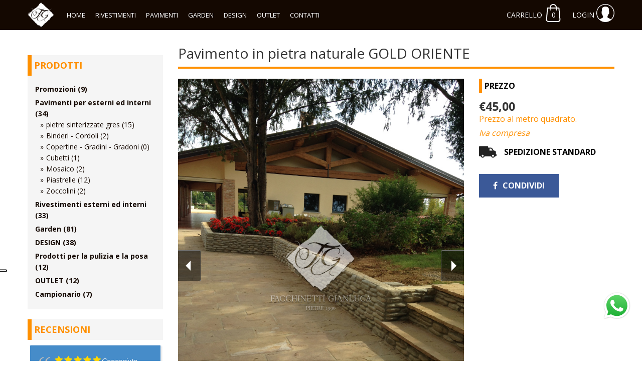

--- FILE ---
content_type: text/html; charset=UTF-8
request_url: https://www.fg-stonedesign.it/prodotto/pavimento-pietra-naturale-giallo-chiaro-mod/
body_size: 17437
content:
<!DOCTYPE html>



<html lang="it-IT">



    <head>
        <meta charset="UTF-8">
        <meta name="viewport" content="width=device-width, initial-scale=1">
		<link rel="profile" href="http://gmpg.org/xfn/11">
        <link rel="icon" href="https://www.fg-stonedesign.it/wp-content/themes/fg-stone/favicon.png" type="image/x-icon" />
		<link href="https://fonts.googleapis.com/css?family=Lato:400,700|Open+Sans:300,400,700" rel="stylesheet">
		<meta name='robots' content='index, follow, max-image-preview:large, max-snippet:-1, max-video-preview:-1' />

	<!-- This site is optimized with the Yoast SEO plugin v26.7 - https://yoast.com/wordpress/plugins/seo/ -->
	<title>Pavimento in pietra naturale GOLD ORIENTE - FG Stone Design</title>
	<link rel="canonical" href="https://www.fg-stonedesign.it/prodotto/pavimento-pietra-naturale-giallo-chiaro-mod/" />
	<meta property="og:locale" content="it_IT" />
	<meta property="og:type" content="article" />
	<meta property="og:title" content="Pavimento in pietra naturale GOLD ORIENTE - FG Stone Design" />
	<meta property="og:description" content="Prezzo al metro quadrato. Iva compresa" />
	<meta property="og:url" content="https://www.fg-stonedesign.it/prodotto/pavimento-pietra-naturale-giallo-chiaro-mod/" />
	<meta property="og:site_name" content="FG Stone Design" />
	<meta property="article:modified_time" content="2023-11-05T07:19:24+00:00" />
	<meta property="og:image" content="https://www.fg-stonedesign.it/wp-content/uploads/2018/04/pietra-arenaria-gold-5.jpg" />
	<meta property="og:image:width" content="750" />
	<meta property="og:image:height" content="1000" />
	<meta property="og:image:type" content="image/jpeg" />
	<meta name="twitter:card" content="summary_large_image" />
	<meta name="twitter:label1" content="Tempo di lettura stimato" />
	<meta name="twitter:data1" content="1 minuto" />
	<script type="application/ld+json" class="yoast-schema-graph">{"@context":"https://schema.org","@graph":[{"@type":"WebPage","@id":"https://www.fg-stonedesign.it/prodotto/pavimento-pietra-naturale-giallo-chiaro-mod/","url":"https://www.fg-stonedesign.it/prodotto/pavimento-pietra-naturale-giallo-chiaro-mod/","name":"Pavimento in pietra naturale GOLD ORIENTE - FG Stone Design","isPartOf":{"@id":"https://www.fg-stonedesign.it/#website"},"primaryImageOfPage":{"@id":"https://www.fg-stonedesign.it/prodotto/pavimento-pietra-naturale-giallo-chiaro-mod/#primaryimage"},"image":{"@id":"https://www.fg-stonedesign.it/prodotto/pavimento-pietra-naturale-giallo-chiaro-mod/#primaryimage"},"thumbnailUrl":"https://www.fg-stonedesign.it/wp-content/uploads/2018/04/pietra-arenaria-gold-5.jpg","datePublished":"2018-04-19T14:23:15+00:00","dateModified":"2023-11-05T07:19:24+00:00","breadcrumb":{"@id":"https://www.fg-stonedesign.it/prodotto/pavimento-pietra-naturale-giallo-chiaro-mod/#breadcrumb"},"inLanguage":"it-IT","potentialAction":[{"@type":"ReadAction","target":["https://www.fg-stonedesign.it/prodotto/pavimento-pietra-naturale-giallo-chiaro-mod/"]}]},{"@type":"ImageObject","inLanguage":"it-IT","@id":"https://www.fg-stonedesign.it/prodotto/pavimento-pietra-naturale-giallo-chiaro-mod/#primaryimage","url":"https://www.fg-stonedesign.it/wp-content/uploads/2018/04/pietra-arenaria-gold-5.jpg","contentUrl":"https://www.fg-stonedesign.it/wp-content/uploads/2018/04/pietra-arenaria-gold-5.jpg","width":750,"height":1000,"caption":"Pavimenti da esterno"},{"@type":"BreadcrumbList","@id":"https://www.fg-stonedesign.it/prodotto/pavimento-pietra-naturale-giallo-chiaro-mod/#breadcrumb","itemListElement":[{"@type":"ListItem","position":1,"name":"Home","item":"https://www.fg-stonedesign.it/"},{"@type":"ListItem","position":2,"name":"Shop","item":"https://www.fg-stonedesign.it/negozio/"},{"@type":"ListItem","position":3,"name":"Pavimento in pietra naturale GOLD ORIENTE"}]},{"@type":"WebSite","@id":"https://www.fg-stonedesign.it/#website","url":"https://www.fg-stonedesign.it/","name":"FG Stone Design","description":"","potentialAction":[{"@type":"SearchAction","target":{"@type":"EntryPoint","urlTemplate":"https://www.fg-stonedesign.it/?s={search_term_string}"},"query-input":{"@type":"PropertyValueSpecification","valueRequired":true,"valueName":"search_term_string"}}],"inLanguage":"it-IT"}]}</script>
	<!-- / Yoast SEO plugin. -->


<link rel="alternate" type="application/rss+xml" title="FG Stone Design &raquo; Pavimento in pietra naturale GOLD ORIENTE Feed dei commenti" href="https://www.fg-stonedesign.it/prodotto/pavimento-pietra-naturale-giallo-chiaro-mod/feed/" />
<link rel="alternate" title="oEmbed (JSON)" type="application/json+oembed" href="https://www.fg-stonedesign.it/wp-json/oembed/1.0/embed?url=https%3A%2F%2Fwww.fg-stonedesign.it%2Fprodotto%2Fpavimento-pietra-naturale-giallo-chiaro-mod%2F" />
<link rel="alternate" title="oEmbed (XML)" type="text/xml+oembed" href="https://www.fg-stonedesign.it/wp-json/oembed/1.0/embed?url=https%3A%2F%2Fwww.fg-stonedesign.it%2Fprodotto%2Fpavimento-pietra-naturale-giallo-chiaro-mod%2F&#038;format=xml" />
<style id='wp-img-auto-sizes-contain-inline-css' type='text/css'>
img:is([sizes=auto i],[sizes^="auto," i]){contain-intrinsic-size:3000px 1500px}
/*# sourceURL=wp-img-auto-sizes-contain-inline-css */
</style>
<link rel='stylesheet' id='betrs_frontend_css-css' href='https://www.fg-stonedesign.it/wp-content/plugins/woocommerce-table-rate-shipping/assets/css/frontend.css?ver=1' type='text/css' media='all' />
<style id='wp-emoji-styles-inline-css' type='text/css'>

	img.wp-smiley, img.emoji {
		display: inline !important;
		border: none !important;
		box-shadow: none !important;
		height: 1em !important;
		width: 1em !important;
		margin: 0 0.07em !important;
		vertical-align: -0.1em !important;
		background: none !important;
		padding: 0 !important;
	}
/*# sourceURL=wp-emoji-styles-inline-css */
</style>
<style id='wp-block-library-inline-css' type='text/css'>
:root{--wp-block-synced-color:#7a00df;--wp-block-synced-color--rgb:122,0,223;--wp-bound-block-color:var(--wp-block-synced-color);--wp-editor-canvas-background:#ddd;--wp-admin-theme-color:#007cba;--wp-admin-theme-color--rgb:0,124,186;--wp-admin-theme-color-darker-10:#006ba1;--wp-admin-theme-color-darker-10--rgb:0,107,160.5;--wp-admin-theme-color-darker-20:#005a87;--wp-admin-theme-color-darker-20--rgb:0,90,135;--wp-admin-border-width-focus:2px}@media (min-resolution:192dpi){:root{--wp-admin-border-width-focus:1.5px}}.wp-element-button{cursor:pointer}:root .has-very-light-gray-background-color{background-color:#eee}:root .has-very-dark-gray-background-color{background-color:#313131}:root .has-very-light-gray-color{color:#eee}:root .has-very-dark-gray-color{color:#313131}:root .has-vivid-green-cyan-to-vivid-cyan-blue-gradient-background{background:linear-gradient(135deg,#00d084,#0693e3)}:root .has-purple-crush-gradient-background{background:linear-gradient(135deg,#34e2e4,#4721fb 50%,#ab1dfe)}:root .has-hazy-dawn-gradient-background{background:linear-gradient(135deg,#faaca8,#dad0ec)}:root .has-subdued-olive-gradient-background{background:linear-gradient(135deg,#fafae1,#67a671)}:root .has-atomic-cream-gradient-background{background:linear-gradient(135deg,#fdd79a,#004a59)}:root .has-nightshade-gradient-background{background:linear-gradient(135deg,#330968,#31cdcf)}:root .has-midnight-gradient-background{background:linear-gradient(135deg,#020381,#2874fc)}:root{--wp--preset--font-size--normal:16px;--wp--preset--font-size--huge:42px}.has-regular-font-size{font-size:1em}.has-larger-font-size{font-size:2.625em}.has-normal-font-size{font-size:var(--wp--preset--font-size--normal)}.has-huge-font-size{font-size:var(--wp--preset--font-size--huge)}.has-text-align-center{text-align:center}.has-text-align-left{text-align:left}.has-text-align-right{text-align:right}.has-fit-text{white-space:nowrap!important}#end-resizable-editor-section{display:none}.aligncenter{clear:both}.items-justified-left{justify-content:flex-start}.items-justified-center{justify-content:center}.items-justified-right{justify-content:flex-end}.items-justified-space-between{justify-content:space-between}.screen-reader-text{border:0;clip-path:inset(50%);height:1px;margin:-1px;overflow:hidden;padding:0;position:absolute;width:1px;word-wrap:normal!important}.screen-reader-text:focus{background-color:#ddd;clip-path:none;color:#444;display:block;font-size:1em;height:auto;left:5px;line-height:normal;padding:15px 23px 14px;text-decoration:none;top:5px;width:auto;z-index:100000}html :where(.has-border-color){border-style:solid}html :where([style*=border-top-color]){border-top-style:solid}html :where([style*=border-right-color]){border-right-style:solid}html :where([style*=border-bottom-color]){border-bottom-style:solid}html :where([style*=border-left-color]){border-left-style:solid}html :where([style*=border-width]){border-style:solid}html :where([style*=border-top-width]){border-top-style:solid}html :where([style*=border-right-width]){border-right-style:solid}html :where([style*=border-bottom-width]){border-bottom-style:solid}html :where([style*=border-left-width]){border-left-style:solid}html :where(img[class*=wp-image-]){height:auto;max-width:100%}:where(figure){margin:0 0 1em}html :where(.is-position-sticky){--wp-admin--admin-bar--position-offset:var(--wp-admin--admin-bar--height,0px)}@media screen and (max-width:600px){html :where(.is-position-sticky){--wp-admin--admin-bar--position-offset:0px}}
/*wp_block_styles_on_demand_placeholder:6970cf0949a34*/
/*# sourceURL=wp-block-library-inline-css */
</style>
<style id='classic-theme-styles-inline-css' type='text/css'>
/*! This file is auto-generated */
.wp-block-button__link{color:#fff;background-color:#32373c;border-radius:9999px;box-shadow:none;text-decoration:none;padding:calc(.667em + 2px) calc(1.333em + 2px);font-size:1.125em}.wp-block-file__button{background:#32373c;color:#fff;text-decoration:none}
/*# sourceURL=/wp-includes/css/classic-themes.min.css */
</style>
<link rel='stylesheet' id='wapf-frontend-css-css' href='https://www.fg-stonedesign.it/wp-content/plugins/advanced-product-fields-for-woocommerce/assets/css/frontend.min.css?ver=1.6.18' type='text/css' media='all' />
<link rel='stylesheet' id='contact-form-7-css' href='https://www.fg-stonedesign.it/wp-content/plugins/contact-form-7/includes/css/styles.css?ver=6.1.4' type='text/css' media='all' />
<style id='woocommerce-inline-inline-css' type='text/css'>
.woocommerce form .form-row .required { visibility: visible; }
/*# sourceURL=woocommerce-inline-inline-css */
</style>
<link rel='stylesheet' id='wprev-fb-combine-css' href='https://www.fg-stonedesign.it/wp-content/plugins/wp-facebook-reviews/public/css/wprev-fb-combine.css?ver=13.9' type='text/css' media='all' />
<link rel='stylesheet' id='aws-style-css' href='https://www.fg-stonedesign.it/wp-content/plugins/advanced-woo-search/assets/css/common.min.css?ver=3.51' type='text/css' media='all' />
<link rel='stylesheet' id='trustreviews-public-main-css-css' href='https://www.fg-stonedesign.it/wp-content/plugins/fb-reviews-widget/assets/css/public-main.css?ver=2.6' type='text/css' media='all' />
<link rel='stylesheet' id='ywctm-frontend-css' href='https://www.fg-stonedesign.it/wp-content/plugins/yith-woocommerce-catalog-mode-premium/assets/css/frontend.min.css?ver=2.51.0' type='text/css' media='all' />
<style id='ywctm-frontend-inline-css' type='text/css'>
form.cart button.single_add_to_cart_button, .ppc-button-wrapper, .wc-ppcp-paylater-msg__container, form.cart .quantity{display: none !important}
/*# sourceURL=ywctm-frontend-inline-css */
</style>
<link rel='stylesheet' id='ywctm-button-label-css' href='https://www.fg-stonedesign.it/wp-content/plugins/yith-woocommerce-catalog-mode-premium/assets/css/button-label.min.css?ver=2.51.0' type='text/css' media='all' />
<style id='ywctm-button-label-inline-css' type='text/css'>
.ywctm-button-3184 .ywctm-custom-button {color:#4b4b4b;background-color:rgb(255,255,255);border-style:solid;border-color:rgb(142,35,35);border-radius:0 0 0 0;border-width:1px 1px 1px 1px;margin:10px 10px 10px 10px;padding:5px 10px 5px 10px;max-width:100%;}.ywctm-button-3184 .ywctm-custom-button:hover {color:#4b4b4b;background-color:rgb(255,255,255);border-color:rgb(142,35,35);}.ywctm-button-3183 .ywctm-custom-button {color:rgb(255,255,255);background-color:rgb(255,144,0);border-style:solid;border-color:rgb(255,144,0);border-radius:0 0 0 0;border-width:1px 1px 1px 1px;margin:0 0 0 0;padding:5px 10px 5px 10px;max-width:150px;}.ywctm-button-3183 .ywctm-custom-button:hover {color:rgb(255,144,0);background-color:rgb(255,255,255);border-color:rgb(255,144,0);}.ywctm-button-3182 .ywctm-custom-button {color:#ffffff;background-color:#36809a;border-style:solid;border-color:#247390;border-radius:0 0 0 0;border-width:1px 1px 1px 1px;margin:0px 0px 0px 0px;padding:5px 10px 5px 10px;max-width:200px;}.ywctm-button-3182 .ywctm-custom-button:hover {color:#ffffff;background-color:#36809a;border-color:#247390;}.ywctm-button-3181 .ywctm-custom-button {color:#ffffff;background-color:#e09004;border-style:solid;border-color:#247390;border-radius:0 0 0 0;border-width:1px 1px 1px 1px;margin:0px 0px 0px 0px;padding:5px 10px 5px 10px;max-width:200px;}.ywctm-button-3181 .ywctm-custom-button:hover {color:#ffffff;background-color:#b97600;border-color:#247390;}
/*# sourceURL=ywctm-button-label-inline-css */
</style>
<link rel='stylesheet' id='xoo-cp-style-css' href='https://www.fg-stonedesign.it/wp-content/plugins/added-to-cart-popup-woocommerce/assets/css/xoo-cp-style.css?ver=1.8.2' type='text/css' media='all' />
<style id='xoo-cp-style-inline-css' type='text/css'>
a.xoo-cp-btn-ch{
				display: none;
			}td.xoo-cp-pqty{
			    min-width: 120px;
			}.xoo-cp-adding,.xoo-cp-added{display:none!important}
			.xoo-cp-container{
				max-width: 650px;
			}
			.xcp-btn{
				background-color: #ff9000;
				color: #ffffff;
				font-size: 14px;
				border-radius: 0px;
				border: 1px solid #ff9000;
			}
			.xcp-btn:hover{
				color: #ffffff;
			}
			td.xoo-cp-pimg{
				width: 20%;
			}
			table.xoo-cp-pdetails , table.xoo-cp-pdetails tr{
				border: 0!important;
			}
			table.xoo-cp-pdetails td{
				border-style: solid;
				border-width: 0px;
				border-color: #ebe9eb;
			}
/*# sourceURL=xoo-cp-style-inline-css */
</style>
<link rel='stylesheet' id='bootstrap-css' href='https://www.fg-stonedesign.it/wp-content/themes/fg-stone/assets/css/bootstrap.min.css?ver=6.9' type='text/css' media='all' />
<link rel='stylesheet' id='font-awesome-css' href='https://www.fg-stonedesign.it/wp-content/themes/fg-stone/assets/css/font-awesome.min.css?ver=6.9' type='text/css' media='all' />
<style id='font-awesome-inline-css' type='text/css'>
[data-font="FontAwesome"]:before {font-family: 'FontAwesome' !important;content: attr(data-icon) !important;speak: none !important;font-weight: normal !important;font-variant: normal !important;text-transform: none !important;line-height: 1 !important;font-style: normal !important;-webkit-font-smoothing: antialiased !important;-moz-osx-font-smoothing: grayscale !important;}
/*# sourceURL=font-awesome-inline-css */
</style>
<link rel='stylesheet' id='light_slider-css' href='https://www.fg-stonedesign.it/wp-content/themes/fg-stone/assets/css/lightslider.min.css?ver=6.9' type='text/css' media='all' />
<link rel='stylesheet' id='light_gallery-css' href='https://www.fg-stonedesign.it/wp-content/themes/fg-stone/assets/css/lightgallery.min.css?ver=6.9' type='text/css' media='all' />
<link rel='stylesheet' id='style-css' href='https://www.fg-stonedesign.it/wp-content/themes/fg-stone/style.css?ver=6.9' type='text/css' media='all' />
<link rel='stylesheet' id='style-fra-css' href='https://www.fg-stonedesign.it/wp-content/themes/fg-stone/style-fra.css?ver=6.9' type='text/css' media='all' />
<link rel='stylesheet' id='tawcvs-frontend-css' href='https://www.fg-stonedesign.it/wp-content/plugins/variation-swatches-for-woocommerce/assets/css/frontend.css?ver=2.2.5' type='text/css' media='all' />
<link rel='stylesheet' id='woo_zoomifier_pgwslideshow_style-css' href='https://www.fg-stonedesign.it/wp-content/plugins/woocommerce-zoomifier/assets/css/pgwslideshow.min.css?ver=6.9' type='text/css' media='all' />
<link rel='stylesheet' id='woo_zoomifier_colorbox_style-css' href='https://www.fg-stonedesign.it/wp-content/plugins/woocommerce-zoomifier/assets/css/colorbox.css?ver=6.9' type='text/css' media='all' />
<link rel='stylesheet' id='woo_zoomifier_front_style-css' href='https://www.fg-stonedesign.it/wp-content/plugins/woocommerce-zoomifier/assets/css/style.css?ver=6.9' type='text/css' media='all' />
<script type="text/javascript" src="https://www.fg-stonedesign.it/wp-includes/js/jquery/jquery.min.js?ver=3.7.1" id="jquery-core-js"></script>
<script type="text/javascript" src="https://www.fg-stonedesign.it/wp-includes/js/jquery/jquery-migrate.min.js?ver=3.4.1" id="jquery-migrate-js"></script>
<script type="text/javascript" src="https://www.fg-stonedesign.it/wp-content/plugins/woocommerce/assets/js/js-cookie/js.cookie.min.js?ver=2.1.4-wc.10.4.3" id="wc-js-cookie-js" defer="defer" data-wp-strategy="defer"></script>
<script type="text/javascript" id="wc-cart-fragments-js-extra">
/* <![CDATA[ */
var wc_cart_fragments_params = {"ajax_url":"/wp-admin/admin-ajax.php","wc_ajax_url":"/?wc-ajax=%%endpoint%%","cart_hash_key":"wc_cart_hash_4e9ac5f31862711a8a799dfeb40a641b","fragment_name":"wc_fragments_4e9ac5f31862711a8a799dfeb40a641b","request_timeout":"5000"};
//# sourceURL=wc-cart-fragments-js-extra
/* ]]> */
</script>
<script type="text/javascript" src="https://www.fg-stonedesign.it/wp-content/plugins/woocommerce/assets/js/frontend/cart-fragments.min.js?ver=10.4.3" id="wc-cart-fragments-js" defer="defer" data-wp-strategy="defer"></script>
<script type="text/javascript" src="https://www.fg-stonedesign.it/wp-content/plugins/woocommerce/assets/js/jquery-blockui/jquery.blockUI.min.js?ver=2.7.0-wc.10.4.3" id="wc-jquery-blockui-js" defer="defer" data-wp-strategy="defer"></script>
<script type="text/javascript" id="wc-add-to-cart-js-extra">
/* <![CDATA[ */
var wc_add_to_cart_params = {"ajax_url":"/wp-admin/admin-ajax.php","wc_ajax_url":"/?wc-ajax=%%endpoint%%","i18n_view_cart":"Visualizza carrello","cart_url":"https://www.fg-stonedesign.it/carrello/","is_cart":"","cart_redirect_after_add":"no"};
//# sourceURL=wc-add-to-cart-js-extra
/* ]]> */
</script>
<script type="text/javascript" src="https://www.fg-stonedesign.it/wp-content/plugins/woocommerce/assets/js/frontend/add-to-cart.min.js?ver=10.4.3" id="wc-add-to-cart-js" defer="defer" data-wp-strategy="defer"></script>
<script type="text/javascript" id="wc-single-product-js-extra">
/* <![CDATA[ */
var wc_single_product_params = {"i18n_required_rating_text":"Seleziona una valutazione","i18n_rating_options":["1 stella su 5","2 stelle su 5","3 stelle su 5","4 stelle su 5","5 stelle su 5"],"i18n_product_gallery_trigger_text":"Visualizza la galleria di immagini a schermo intero","review_rating_required":"yes","flexslider":{"rtl":false,"animation":"slide","smoothHeight":true,"directionNav":false,"controlNav":"thumbnails","slideshow":false,"animationSpeed":500,"animationLoop":false,"allowOneSlide":false},"zoom_enabled":"","zoom_options":[],"photoswipe_enabled":"","photoswipe_options":{"shareEl":false,"closeOnScroll":false,"history":false,"hideAnimationDuration":0,"showAnimationDuration":0},"flexslider_enabled":""};
//# sourceURL=wc-single-product-js-extra
/* ]]> */
</script>
<script type="text/javascript" src="https://www.fg-stonedesign.it/wp-content/plugins/woocommerce/assets/js/frontend/single-product.min.js?ver=10.4.3" id="wc-single-product-js" defer="defer" data-wp-strategy="defer"></script>
<script type="text/javascript" id="woocommerce-js-extra">
/* <![CDATA[ */
var woocommerce_params = {"ajax_url":"/wp-admin/admin-ajax.php","wc_ajax_url":"/?wc-ajax=%%endpoint%%","i18n_password_show":"Mostra password","i18n_password_hide":"Nascondi password"};
//# sourceURL=woocommerce-js-extra
/* ]]> */
</script>
<script type="text/javascript" src="https://www.fg-stonedesign.it/wp-content/plugins/woocommerce/assets/js/frontend/woocommerce.min.js?ver=10.4.3" id="woocommerce-js" defer="defer" data-wp-strategy="defer"></script>
<script type="text/javascript" src="https://www.fg-stonedesign.it/wp-content/plugins/wp-facebook-reviews/public/js/wprs-unslider-swipe.js?ver=13.9" id="wp-fb-reviews_unslider-swipe-min-js"></script>
<script type="text/javascript" id="wp-fb-reviews_plublic-js-extra">
/* <![CDATA[ */
var wprevpublicjs_script_vars = {"wpfb_nonce":"dfb3d0ece8","wpfb_ajaxurl":"https://www.fg-stonedesign.it/wp-admin/admin-ajax.php","wprevpluginsurl":"https://www.fg-stonedesign.it/wp-content/plugins/wp-facebook-reviews"};
//# sourceURL=wp-fb-reviews_plublic-js-extra
/* ]]> */
</script>
<script type="text/javascript" src="https://www.fg-stonedesign.it/wp-content/plugins/wp-facebook-reviews/public/js/wprev-public.js?ver=13.9" id="wp-fb-reviews_plublic-js"></script>
<script type="text/javascript" defer="defer" src="https://www.fg-stonedesign.it/wp-content/plugins/fb-reviews-widget/assets/js/public-main.js?ver=2.6" id="trustreviews-public-main-js-js"></script>
<script type="text/javascript" src="https://www.fg-stonedesign.it/wp-content/plugins/yith-woocommerce-catalog-mode-premium/assets/js/button-label-frontend.min.js?ver=2.51.0" id="ywctm-button-label-js"></script>
<link rel="https://api.w.org/" href="https://www.fg-stonedesign.it/wp-json/" /><link rel="alternate" title="JSON" type="application/json" href="https://www.fg-stonedesign.it/wp-json/wp/v2/product/1525" /><link rel="EditURI" type="application/rsd+xml" title="RSD" href="https://www.fg-stonedesign.it/xmlrpc.php?rsd" />
<meta name="generator" content="WordPress 6.9" />
<meta name="generator" content="WooCommerce 10.4.3" />
<link rel='shortlink' href='https://www.fg-stonedesign.it/?p=1525' />
	<noscript><style>.woocommerce-product-gallery{ opacity: 1 !important; }</style></noscript>
	            <style>
                .woocommerce div.product .cart.variations_form .tawcvs-swatches,
                .woocommerce:not(.archive) li.product .cart.variations_form .tawcvs-swatches,
                .woocommerce.single-product .cart.variations_form .tawcvs-swatches,
                .wc-product-table-wrapper .cart.variations_form .tawcvs-swatches,
                .woocommerce.archive .cart.variations_form .tawcvs-swatches {
                    margin-top: 0px;
                    margin-right: 15px;
                    margin-bottom: 15px;
                    margin-left: 0px;
                    padding-top: 0px;
                    padding-right: 0px;
                    padding-bottom: 0px;
                    padding-left: 0px;
                }

                .woocommerce div.product .cart.variations_form .tawcvs-swatches .swatch-item-wrapper,
                .woocommerce:not(.archive) li.product .cart.variations_form .tawcvs-swatches .swatch-item-wrapper,
                .woocommerce.single-product .cart.variations_form .tawcvs-swatches .swatch-item-wrapper,
                .wc-product-table-wrapper .cart.variations_form .tawcvs-swatches .swatch-item-wrapper,
                .woocommerce.archive .cart.variations_form .tawcvs-swatches .swatch-item-wrapper {
                 margin-top: 0px !important;
                    margin-right: 15px !important;
                    margin-bottom: 15px !important;
                    margin-left: 0px !important;
                    padding-top: 0px !important;
                    padding-right: 0px !important;
                    padding-bottom: 0px !important;
                    padding-left: 0px !important;
                }

                /*tooltip*/
                .woocommerce div.product .cart.variations_form .tawcvs-swatches .swatch .swatch__tooltip,
                .woocommerce:not(.archive) li.product .cart.variations_form .tawcvs-swatches .swatch .swatch__tooltip,
                .woocommerce.single-product .cart.variations_form .tawcvs-swatches .swatch .swatch__tooltip,
                .wc-product-table-wrapper .cart.variations_form .tawcvs-swatches .swatch .swatch__tooltip,
                .woocommerce.archive .cart.variations_form .tawcvs-swatches .swatch .swatch__tooltip {
                 width: px;
                    max-width: px;
                    line-height: 1;
                }
            </style>
			
			<style type="text/css">
				#wz-images .pgwSlideshow .ps-list {
					border-width: 1px;
					border-color: #ffffff;
					box-shadow: 0 10px 10px -5px #ffffff inset;
					background: #f8f8f8;
				}
				
				#wz-images .pgwSlideshow .ps-list li img {
					border-color: #c4c4c4;
				}
				
				#wz-images .pgwSlideshow .ps-list li .ps-item {
					opacity: 0.6;
				}
				
				#wz-images .pgwSlideshow .ps-list li .ps-item.ps-selected {
					opacity: 1;
					border-color: #ffffff;
				}
			</style>
				<!-- Google Tag Manager -->
<script>(function(w,d,s,l,i){w[l]=w[l]||[];w[l].push({'gtm.start':
new Date().getTime(),event:'gtm.js'});var f=d.getElementsByTagName(s)[0],
j=d.createElement(s),dl=l!='dataLayer'?'&l='+l:'';j.async=true;j.src=
'https://www.googletagmanager.com/gtm.js?id='+i+dl;f.parentNode.insertBefore(j,f);
})(window,document,'script','dataLayer','GTM-K3TJPKZ');</script>
<!-- End Google Tag Manager -->
<!-- Meta Pixel Code -->
<script>
!function(f,b,e,v,n,t,s)
{if(f.fbq)return;n=f.fbq=function(){n.callMethod?
n.callMethod.apply(n,arguments):n.queue.push(arguments)};
if(!f._fbq)f._fbq=n;n.push=n;n.loaded=!0;n.version='2.0';
n.queue=[];t=b.createElement(e);t.async=!0;
t.src=v;s=b.getElementsByTagName(e)[0];
s.parentNode.insertBefore(t,s)}(window, document,'script',
'https://connect.facebook.net/en_US/fbevents.js');
fbq('init', '1470115787169719');
fbq('track', 'PageView');
</script>
<noscript><img height="1" width="1" style="display:none"
src="https://www.facebook.com/tr?id=1470115787169719&ev=PageView&noscript=1"
/></noscript>
<!-- End Meta Pixel Code -->
    </head>
    <body class="wp-singular product-template-default single single-product postid-1525 wp-theme-fg-stone theme-fg-stone woocommerce woocommerce-page woocommerce-no-js woo-zoomifier">
		<!-- Google Tag Manager (noscript) -->
<noscript><iframe src="https://www.googletagmanager.com/ns.html?id=GTM-K3TJPKZ"
height="0" width="0" style="display:none;visibility:hidden"></iframe></noscript>
<!-- End Google Tag Manager (noscript) -->
        <header>
            <div class="container">
                <nav class="nav-menu f-left hidden-xs hidden-sm"><a href="https://www.fg-stonedesign.it/"><img src="https://www.fg-stonedesign.it/wp-content/uploads/2017/04/fg-logo.png" class="logo-menu" alt="FG Stone Design" /></a> <ul id="menu-main-menu" class="main-menu font-lato"><li id="menu-item-344" class="menu-item menu-item-type-post_type menu-item-object-page menu-item-home menu-item-344"><a href="https://www.fg-stonedesign.it/">Home</a></li>
<li id="menu-item-846" class="menu-item menu-item-type-taxonomy menu-item-object-product_cat menu-item-846"><a href="https://www.fg-stonedesign.it/negozio/rivestimenti/">Rivestimenti</a></li>
<li id="menu-item-849" class="menu-item menu-item-type-taxonomy menu-item-object-product_cat current-product-ancestor menu-item-849"><a href="https://www.fg-stonedesign.it/negozio/pavimenti/">Pavimenti</a></li>
<li id="menu-item-2286" class="menu-item menu-item-type-taxonomy menu-item-object-product_cat menu-item-2286"><a href="https://www.fg-stonedesign.it/negozio/garden/">Garden</a></li>
<li id="menu-item-2285" class="menu-item menu-item-type-taxonomy menu-item-object-product_cat menu-item-2285"><a href="https://www.fg-stonedesign.it/negozio/design/">DESIGN</a></li>
<li id="menu-item-2284" class="menu-item menu-item-type-taxonomy menu-item-object-product_cat menu-item-2284"><a href="https://www.fg-stonedesign.it/negozio/outlet/">OUTLET</a></li>
<li id="menu-item-313" class="menu-item menu-item-type-post_type menu-item-object-page menu-item-313"><a href="https://www.fg-stonedesign.it/contatti/">Contatti</a></li>
</ul></nav>

                <div class="f-right hidden-xs hidden-sm">
                
                
			    <div class="mini-cart-widget">    

    <a class="mini-cart hidden-xs hidden-sm" href="https://www.fg-stonedesign.it/carrello/" title="Il tuo carrello">
        <span>CARRELLO</span>
        <span class="counter">
            0        </span>
    </a>
    <a class="mini-cart-mobile hidden-md hidden-lg" href="#">
        <span class="text-cart"> CARRELLO </span>
        <span class="counter">
            0        </span>
    </a>

    <div class="mini-list">
        
        <p class="total-mini-cart font-lato bold">TOTALE: <span class="woocommerce-Price-amount amount"><bdi><span class="woocommerce-Price-currencySymbol">&euro;</span>0,00</bdi></span><a class="button small" href="/carrello/">CARRELLO</a></p>

    </div>

</div>			    <div class="account-widget">    
    <a class="user-icon  hidden-xs hidden-sm" href="/mio-account/edit-account/" title="Il tuo account"> 
    <span>LOGIN</span>        
    </a>

        <div class="box-link-user">
            <p><b>Benvenuto, 
                <span class="nome-user">visitatore!
                </span>
                </b>
            </p>
            <p>
  
            </p>
        </div>
    
    
</div>                </div>

                <a href="#" class="logo-mobile hidden-lg hidden-md f-left" title="FG Stone Design"><img src="/wp-content/uploads/2017/04/fg-logo-mobile.png" alt="Facchinetti Gianluca"/></a>

				<script type="text/javascript">
                    
                    function showDiv() {
                        var searchForm = document.getElementsByClassName('aws-container')
                        var i;
                        for (i = 0; i < searchForm.length; i++) {
                            searchForm[i].style.display = "block";
                        }
                    }
</script>

                <div class="btn-menu d-table hidden-lg hidden-md">

                        <nav id="mobile-nav" class="main-navigation" role="navigation">

			<div class="menu-mobile-menu-container"><ul id="menu-mobile-menu" class="nav-menu"><li id="menu-item-348" class="menu-item menu-item-type-post_type menu-item-object-page menu-item-home menu-item-348"><a href="https://www.fg-stonedesign.it/">Home</a></li>
<li id="menu-item-1754" class="menu-item menu-item-type-taxonomy menu-item-object-product_cat menu-item-1754"><a href="https://www.fg-stonedesign.it/negozio/rivestimenti/">Rivestimenti esterni ed interni</a></li>
<li id="menu-item-1757" class="menu-item menu-item-type-taxonomy menu-item-object-product_cat current-product-ancestor menu-item-1757"><a href="https://www.fg-stonedesign.it/negozio/pavimenti/">Pavimenti per esterni ed interni</a></li>
<li id="menu-item-1772" class="menu-item menu-item-type-taxonomy menu-item-object-product_cat menu-item-1772"><a href="https://www.fg-stonedesign.it/negozio/prodotti-per-la-pulizia/">Pulizia e posa</a></li>
<li id="menu-item-347" class="menu-item menu-item-type-post_type menu-item-object-page menu-item-347"><a href="https://www.fg-stonedesign.it/domande-frequenti/">Domande frequenti</a></li>
<li id="menu-item-346" class="menu-item menu-item-type-post_type menu-item-object-page menu-item-346"><a href="https://www.fg-stonedesign.it/contatti/">Contatti</a></li>
<li id="menu-item-350" class="menu-item menu-item-type-custom menu-item-object-custom menu-item-350"><a href="http://www.fg-stonedesign.it/mio-account/">ACCOUNT</a></li>
<li id="menu-item-351" class="menu-item menu-item-type-custom menu-item-object-custom menu-item-351"><a href="http://www.fg-stonedesign.it/carrello/">CARRELLO</a></li>
<li id="menu-item-1761" class="menu-item menu-item-type-taxonomy menu-item-object-product_cat menu-item-1761"><a href="https://www.fg-stonedesign.it/negozio/design/lavabi/">Lavabi</a></li>
<li id="menu-item-1763" class="menu-item menu-item-type-taxonomy menu-item-object-product_cat menu-item-1763"><a href="https://www.fg-stonedesign.it/negozio/design/complementi-darredo/">Complementi d&#8217;arredo</a></li>
<li id="menu-item-1764" class="menu-item menu-item-type-taxonomy menu-item-object-product_cat menu-item-1764"><a href="https://www.fg-stonedesign.it/negozio/design/fontane-atmosfera/">Fontane atmosfera</a></li>
<li id="menu-item-1765" class="menu-item menu-item-type-taxonomy menu-item-object-product_cat menu-item-1765"><a href="https://www.fg-stonedesign.it/negozio/design/piante-e-licheni-stabilizzati/">Piante e licheni stabilizzati &#8211; Verde sintetico</a></li>
<li id="menu-item-1766" class="menu-item menu-item-type-taxonomy menu-item-object-product_cat menu-item-1766"><a href="https://www.fg-stonedesign.it/negozio/design/saune/">Saune</a></li>
<li id="menu-item-1769" class="menu-item menu-item-type-taxonomy menu-item-object-product_cat menu-item-1769"><a href="https://www.fg-stonedesign.it/negozio/garden/blocchetti-per-aiuole-palizzate/">Blocchetti per aiuole &#8211; Palizzate</a></li>
<li id="menu-item-1770" class="menu-item menu-item-type-taxonomy menu-item-object-product_cat menu-item-1770"><a href="https://www.fg-stonedesign.it/negozio/garden/graniglie/">Graniglie</a></li>
</ul></div>
			

			<button class="menu-toggle"><i class="fa fa-bars color-white" aria-hidden="true"></i></button>

			</nav>

                </div>

		



           </div>



        </header>



 <!-- Load Facebook SDK for JavaScript -->
  <div id="fb-root"></div>
  <script>(function(d, s, id) {
    var js, fjs = d.getElementsByTagName(s)[0];
    if (d.getElementById(id)) return;
    js = d.createElement(s); js.id = id;
    js.src = "//connect.facebook.net/en_US/sdk.js#xfbml=1";
    fjs.parentNode.insertBefore(js, fjs);
  }(document, 'script', 'facebook-jssdk'));</script>
	
		
			
<div class="woocommerce-notices-wrapper"></div><div class="content-single-product">
<a href="../../prodotto/sauna-infrarossi/"><div alt="" class="banner-offerta-testata margin-top-xsmall"></div></a>
	<div class="container">
		<div class="row padding-top-large">
			<div class="col-md-3 col-xs-12 sidebar-container">
				<h2 class="widgettitle">PRODOTTI</h2>
<ul class="product-categories"><li class="cat-item cat-item-511"><a href="https://www.fg-stonedesign.it/negozio/promo/">Promozioni</a> <span class="count">(9)</span></li>
<li class="cat-item cat-item-27 cat-parent current-cat-parent"><a href="https://www.fg-stonedesign.it/negozio/pavimenti/">Pavimenti per esterni ed interni</a> <span class="count">(34)</span><ul class='children'>
<li class="cat-item cat-item-437"><a href="https://www.fg-stonedesign.it/negozio/pavimenti/pietre-sinterizzate-gres/">pietre sinterizzate gres</a> <span class="count">(15)</span></li>
<li class="cat-item cat-item-137"><a href="https://www.fg-stonedesign.it/negozio/pavimenti/binderi-cordoli-pietra/">Binderi - Cordoli</a> <span class="count">(2)</span></li>
<li class="cat-item cat-item-138"><a href="https://www.fg-stonedesign.it/negozio/pavimenti/copertine-gradini-gradoni-pietra/">Copertine - Gradini - Gradoni</a> <span class="count">(0)</span></li>
<li class="cat-item cat-item-136"><a href="https://www.fg-stonedesign.it/negozio/pavimenti/cubetti-pietra/">Cubetti</a> <span class="count">(1)</span></li>
<li class="cat-item cat-item-135"><a href="https://www.fg-stonedesign.it/negozio/pavimenti/mosaico-pietra/">Mosaico</a> <span class="count">(2)</span></li>
<li class="cat-item cat-item-134 current-cat"><a href="https://www.fg-stonedesign.it/negozio/pavimenti/piastrelle-pietra/">Piastrelle</a> <span class="count">(12)</span></li>
<li class="cat-item cat-item-382"><a href="https://www.fg-stonedesign.it/negozio/pavimenti/zoccolini/">Zoccolini</a> <span class="count">(2)</span></li>
</ul>
</li>
<li class="cat-item cat-item-23"><a href="https://www.fg-stonedesign.it/negozio/rivestimenti/">Rivestimenti esterni ed interni</a> <span class="count">(33)</span></li>
<li class="cat-item cat-item-143"><a href="https://www.fg-stonedesign.it/negozio/garden/">Garden</a> <span class="count">(81)</span></li>
<li class="cat-item cat-item-154"><a href="https://www.fg-stonedesign.it/negozio/design/">DESIGN</a> <span class="count">(38)</span></li>
<li class="cat-item cat-item-26"><a href="https://www.fg-stonedesign.it/negozio/prodotti-per-la-pulizia/">Prodotti per la pulizia e la posa</a> <span class="count">(12)</span></li>
<li class="cat-item cat-item-157"><a href="https://www.fg-stonedesign.it/negozio/outlet/">OUTLET</a> <span class="count">(12)</span></li>
<li class="cat-item cat-item-100"><a href="https://www.fg-stonedesign.it/negozio/campionario/">Campionario</a> <span class="count">(7)</span></li>
</ul><h2 class="widgettitle">RECENSIONI</h2>
<div class="wprev-slider-widget" ><ul><style>.wprev_preview_bradius_T1_widget {border-radius: 2px;}.wprev_preview_bg1_T1_widget {background:rgba(30,115,190,0.82);}.wprev_preview_bg2_T1_widget {background:;}.wprev_preview_tcolor1_T1_widget {color:#ffffff;}.wprev_preview_tcolor2_T1_widget {color:#1e0000;}.wprev_preview_bg1_T1_widget::after{ border-top: 30px solid rgba(30,115,190,0.82); }</style><style></style><li>		<div class="wprevpro_t1_outer_div_widget w3_wprs-row-padding-small">
				<div class="wprevpro_t1_DIV_1 marginb10 w3_wprs-col l12">
			<div class="wprevpro_t1_DIV_2 indrevdiv wprev_preview_tcolor1_T1  wprev_preview_bg1_T1_widget wprev_preview_bradius_T1_widget">
				<p class="wprevpro_t1_P_3 wprev_preview_tcolor1_T1_widget">
					<span class="wprevpro_star_imgs_T1_widget"><span class="starloc1 wprevpro_star_imgs wprevpro_star_imgsloc1"><span class="svgicons svg-wprsp-star"></span><span class="svgicons svg-wprsp-star"></span><span class="svgicons svg-wprsp-star"></span><span class="svgicons svg-wprsp-star"></span><span class="svgicons svg-wprsp-star"></span></span></span>Conosciuto Gianluca a una fiera e poi andata al suo showroom..appena si entra si viene sommersi da bellezze particolari,non si sa pi&ugrave; da che parte guardare e cosa scegliere...finita una casa vorresti subito arredarne un'altra e avere un giardino enorme...una cosa pi&ugrave; bella dell'altra!! E poi Gianluca..la sua passione..la sua capacita di inventarsi al momento opere d'arte ... La sua fantasia nell'abbinare le sue creazioni...e poi l'unicit&agrave;!!! Se la simpatia di gianluca e moglie vi cattura..la bellezza delle cose vi rapisce!!! Cosa aspettate ad andare??				</p>
								<img src="https://www.fg-stonedesign.it/wp-content/plugins/wp-facebook-reviews/public/partials/imgs/facebook_small_icon.png" alt="Facebook Logo" class="wprevpro_t1_site_logo siteicon sitetype_Facebook">			</div><span class="wprevpro_t1_A_8"></span> <span class="wprevpro_t1_SPAN_5 wprev_preview_tcolor2_T1_widget">Valentina Pagnoncelli<br/><span class="wprev_showdate_T1_widget">17 Marzo 2017</span> </span>
		</div>
		</div>
</li><style>.wprev_preview_bradius_T1_widget {border-radius: 2px;}.wprev_preview_bg1_T1_widget {background:rgba(30,115,190,0.82);}.wprev_preview_bg2_T1_widget {background:;}.wprev_preview_tcolor1_T1_widget {color:#ffffff;}.wprev_preview_tcolor2_T1_widget {color:#1e0000;}.wprev_preview_bg1_T1_widget::after{ border-top: 30px solid rgba(30,115,190,0.82); }</style><style></style><li>		<div class="wprevpro_t1_outer_div_widget w3_wprs-row-padding-small">
				<div class="wprevpro_t1_DIV_1 marginb10 w3_wprs-col l12">
			<div class="wprevpro_t1_DIV_2 indrevdiv wprev_preview_tcolor1_T1  wprev_preview_bg1_T1_widget wprev_preview_bradius_T1_widget">
				<p class="wprevpro_t1_P_3 wprev_preview_tcolor1_T1_widget">
					<span class="wprevpro_star_imgs_T1_widget"><span class="starloc1 wprevpro_star_imgs wprevpro_star_imgsloc1"><span class="svgicons svg-wprsp-star"></span><span class="svgicons svg-wprsp-star"></span><span class="svgicons svg-wprsp-star"></span><span class="svgicons svg-wprsp-star"></span><span class="svgicons svg-wprsp-star"></span></span></span>Ricordo ancora la prima volta che vidi il loro stand ad una fiera del mobile a Bergamo. Rimasi colpita dall'originalit&agrave; di una stampa di Marilyn mixata con la pietra sottile e le luci starlight: in poche parole mi innamorai di tale opera d'arte! E in occasione di ogni fiera del mobile di Bergamo a cui erano presenti, ho potuto apprezzare l'originalit&agrave; di "pezzi" d'arredamento unici e particolari, da lasciarmi ogni volta con gli occhi stupiti. Purtroppo non ho ancora avuto l'o... pportunit&agrave; di arredare un mio spazio personale, ma a realizzare, per ora, il mio sogno, ci ha pensato mia sorella per la quale Gianluca e il suo staff hanno realizzato un fantastico dipinto su pietra sottile creato appositamente per mia sorella. Quindi non esitate a farvi un giro a vedere la loro esposizione se, come me, amate avere nell'ambiente in cui vivete qualcosa che sia pensato e creato solo per voi, in funzione dei vostri gusti e desideri! Altro...				</p>
								<img src="https://www.fg-stonedesign.it/wp-content/plugins/wp-facebook-reviews/public/partials/imgs/facebook_small_icon.png" alt="Facebook Logo" class="wprevpro_t1_site_logo siteicon sitetype_Facebook">			</div><span class="wprevpro_t1_A_8"></span> <span class="wprevpro_t1_SPAN_5 wprev_preview_tcolor2_T1_widget">Anna Pagnoncelli<br/><span class="wprev_showdate_T1_widget">22 Marzo 2017</span> </span>
		</div>
		</div>
</li><style>.wprev_preview_bradius_T1_widget {border-radius: 2px;}.wprev_preview_bg1_T1_widget {background:rgba(30,115,190,0.82);}.wprev_preview_bg2_T1_widget {background:;}.wprev_preview_tcolor1_T1_widget {color:#ffffff;}.wprev_preview_tcolor2_T1_widget {color:#1e0000;}.wprev_preview_bg1_T1_widget::after{ border-top: 30px solid rgba(30,115,190,0.82); }</style><style></style><li>		<div class="wprevpro_t1_outer_div_widget w3_wprs-row-padding-small">
				<div class="wprevpro_t1_DIV_1 marginb10 w3_wprs-col l12">
			<div class="wprevpro_t1_DIV_2 indrevdiv wprev_preview_tcolor1_T1  wprev_preview_bg1_T1_widget wprev_preview_bradius_T1_widget">
				<p class="wprevpro_t1_P_3 wprev_preview_tcolor1_T1_widget">
					<span class="wprevpro_star_imgs_T1_widget"><span class="starloc1 wprevpro_star_imgs wprevpro_star_imgsloc1"><span class="svgicons svg-wprsp-star"></span><span class="svgicons svg-wprsp-star"></span><span class="svgicons svg-wprsp-star"></span><span class="svgicons svg-wprsp-star"></span><span class="svgicons svg-wprsp-star"></span></span></span>Alla ricerca di materiali che non riuscivo a reperire altrove mi sono imbattuto via web in questa societ&agrave;. Malgrado, per miei motivi logistici, i soli contatti a mezzo mail, sono stati esempio di cortesia, professionalit&agrave;, puntualit&agrave; ed efficienza in tutto il percorso, non si pu&ograve; chiedere di meglio. Davvero una azienda a cui affidare serenamente le proprie esigenze. Un plauso particolare per Roberta che ha seguito la mia pratica.				</p>
								<img src="https://www.fg-stonedesign.it/wp-content/plugins/wp-facebook-reviews/public/partials/imgs/facebook_small_icon.png" alt="Facebook Logo" class="wprevpro_t1_site_logo siteicon sitetype_Facebook">			</div><span class="wprevpro_t1_A_8"></span> <span class="wprevpro_t1_SPAN_5 wprev_preview_tcolor2_T1_widget">Fabrizio Folli<br/><span class="wprev_showdate_T1_widget">19 Febbraio 2018</span> </span>
		</div>
		</div>
</li><style>.wprev_preview_bradius_T1_widget {border-radius: 2px;}.wprev_preview_bg1_T1_widget {background:rgba(30,115,190,0.82);}.wprev_preview_bg2_T1_widget {background:;}.wprev_preview_tcolor1_T1_widget {color:#ffffff;}.wprev_preview_tcolor2_T1_widget {color:#1e0000;}.wprev_preview_bg1_T1_widget::after{ border-top: 30px solid rgba(30,115,190,0.82); }</style><style></style><li>		<div class="wprevpro_t1_outer_div_widget w3_wprs-row-padding-small">
				<div class="wprevpro_t1_DIV_1 marginb10 w3_wprs-col l12">
			<div class="wprevpro_t1_DIV_2 indrevdiv wprev_preview_tcolor1_T1  wprev_preview_bg1_T1_widget wprev_preview_bradius_T1_widget">
				<p class="wprevpro_t1_P_3 wprev_preview_tcolor1_T1_widget">
					<span class="wprevpro_star_imgs_T1_widget"><span class="starloc1 wprevpro_star_imgs wprevpro_star_imgsloc1"><span class="svgicons svg-wprsp-star"></span><span class="svgicons svg-wprsp-star"></span><span class="svgicons svg-wprsp-star"></span><span class="svgicons svg-wprsp-star"></span><span class="svgicons svg-wprsp-star"></span></span></span>Creativit&agrave; nelle realizzazioni,innovazione nelle progettazioni,qualita&rsquo; dei materiali ed estrema professionalita&rsquo; nell&rsquo;operato....poche parole per riassumere l&rsquo;ottimo lavoro di Gianluca,Francesca e il suo staff!				</p>
								<img src="https://www.fg-stonedesign.it/wp-content/plugins/wp-facebook-reviews/public/partials/imgs/facebook_small_icon.png" alt="Facebook Logo" class="wprevpro_t1_site_logo siteicon sitetype_Facebook">			</div><span class="wprevpro_t1_A_8"></span> <span class="wprevpro_t1_SPAN_5 wprev_preview_tcolor2_T1_widget">Tatiana Zappella<br/><span class="wprev_showdate_T1_widget">20 Maggio 2018</span> </span>
		</div>
		</div>
</li><style>.wprev_preview_bradius_T1_widget {border-radius: 2px;}.wprev_preview_bg1_T1_widget {background:rgba(30,115,190,0.82);}.wprev_preview_bg2_T1_widget {background:;}.wprev_preview_tcolor1_T1_widget {color:#ffffff;}.wprev_preview_tcolor2_T1_widget {color:#1e0000;}.wprev_preview_bg1_T1_widget::after{ border-top: 30px solid rgba(30,115,190,0.82); }</style><style></style><li>		<div class="wprevpro_t1_outer_div_widget w3_wprs-row-padding-small">
				<div class="wprevpro_t1_DIV_1 marginb10 w3_wprs-col l12">
			<div class="wprevpro_t1_DIV_2 indrevdiv wprev_preview_tcolor1_T1  wprev_preview_bg1_T1_widget wprev_preview_bradius_T1_widget">
				<p class="wprevpro_t1_P_3 wprev_preview_tcolor1_T1_widget">
					<span class="wprevpro_star_imgs_T1_widget"><span class="starloc1 wprevpro_star_imgs wprevpro_star_imgsloc1"><span class="svgicons svg-wprsp-star"></span><span class="svgicons svg-wprsp-star"></span><span class="svgicons svg-wprsp-star"></span><span class="svgicons svg-wprsp-star"></span><span class="svgicons svg-wprsp-star"></span></span></span>Ho visitato l'esposizione dei rivestimenti in pietra naturale e le composizioni per l'arredo realizzate da Gianluca, sono stupito dall'originalit&agrave; e dalla bellezza degli accostamenti, ottimo art design!				</p>
								<img src="https://www.fg-stonedesign.it/wp-content/plugins/wp-facebook-reviews/public/partials/imgs/facebook_small_icon.png" alt="Facebook Logo" class="wprevpro_t1_site_logo siteicon sitetype_Facebook">			</div><span class="wprevpro_t1_A_8"></span> <span class="wprevpro_t1_SPAN_5 wprev_preview_tcolor2_T1_widget">Matteo Bernardelli<br/><span class="wprev_showdate_T1_widget">11 Maggio 2018</span> </span>
		</div>
		</div>
</li></ul></div><script type='text/javascript'>
						var jqtimesranw = 0;
						function wprs_defer(method) {
								if (window.jQuery) {
									if(jQuery.fn.wprs_unslider){
										method();
									} else if(jqtimesranw<10) {
										jqtimesranw = jqtimesranw +1;
										setTimeout(function() { wprs_defer(method) }, 500);
										console.log('waiting for wppro_rev_slider js...');									
									}
								} else {
									setTimeout(function() { wprs_defer(method) }, 100);
									console.log('waiting for jquery..');
								}
							}
						wprs_defer(function () {
							jQuery(document).ready(function($) {
								var fbslider =$('.wprev-slider-widget').wprs_unslider(
									{
									autoplay:false,
									speed: '750',
									delay: '5000',
									animation: 'horizontal',
									arrows: false,
									animateHeight: true,
									activeClass: 'wprs_unslider-active',
									}
								);
								$('.wprs_unslider-nav').show();
							});
						});
						</script>
			</div>
			<div id="product-1525" class="col-md-9 col-xs-12">
				<div class="row">
					<div class="col-xs-12">
						<h1 class="product_title entry-title font-open-sans">Pavimento in pietra naturale GOLD ORIENTE</h1><hr class="separator-woocommerce">
					</div>
				</div>
				<div class="row">
					<div class="col-xs-6 col-sm-8 col-md-6 col-lg-8">
						<div class="overflow-hidden">
							
<div class="images" id="wz-images">
	<a href="https://www.fg-stonedesign.it/wp-content/uploads/2018/04/pietra-arenaria-gold-5.jpg" class="woocommerce-main-image woo-zoomifier-main-image zoom" title="Pavimenti da esterno"><img src="https://www.fg-stonedesign.it/wp-content/uploads/2018/04/pietra-arenaria-gold-5.jpg" alt="Pavimenti da esterno" title="Pavimenti da esterno" /></a><div class="slides">
					<ul class="pgwSlideshow">
						
						<li><img class="zoomer" src="https://www.fg-stonedesign.it/wp-content/uploads/2018/04/pietra-arenaria-gold-5-150x150.jpg" alt="" data-caption="Pavimenti da esterno" data-description="Pavimenti da esterno" data-large-src="https://www.fg-stonedesign.it/wp-content/uploads/2018/04/pietra-arenaria-gold-5.jpg" data-zoom-image="https://www.fg-stonedesign.it/wp-content/uploads/2018/04/pietra-arenaria-gold-5.jpg" data-popup-image="https://www.fg-stonedesign.it/wp-content/uploads/2018/04/pietra-arenaria-gold-5.jpg" /></li><li><img class="zoomer" src="https://www.fg-stonedesign.it/wp-content/uploads/2018/04/pietra-arenaria-gold-1-150x150.jpg" alt="" data-caption="" data-description="" data-large-src="https://www.fg-stonedesign.it/wp-content/uploads/2018/04/pietra-arenaria-gold-1.jpg" data-zoom-image="https://www.fg-stonedesign.it/wp-content/uploads/2018/04/pietra-arenaria-gold-1.jpg" data-popup-image="https://www.fg-stonedesign.it/wp-content/uploads/2018/04/pietra-arenaria-gold-1.jpg" /></li><li><img class="zoomer" src="https://www.fg-stonedesign.it/wp-content/uploads/2018/04/pietra-arenaria-gold-4-150x150.jpg" alt="" data-caption="" data-description="" data-large-src="https://www.fg-stonedesign.it/wp-content/uploads/2018/04/pietra-arenaria-gold-4.jpg" data-zoom-image="https://www.fg-stonedesign.it/wp-content/uploads/2018/04/pietra-arenaria-gold-4.jpg" data-popup-image="https://www.fg-stonedesign.it/wp-content/uploads/2018/04/pietra-arenaria-gold-4.jpg" /></li><li><img class="zoomer" src="https://www.fg-stonedesign.it/wp-content/uploads/2018/04/pav-gld-1-150x150.jpg" alt="" data-caption="" data-description="" data-large-src="https://www.fg-stonedesign.it/wp-content/uploads/2018/04/pav-gld-1.jpg" data-zoom-image="https://www.fg-stonedesign.it/wp-content/uploads/2018/04/pav-gld-1.jpg" data-popup-image="https://www.fg-stonedesign.it/wp-content/uploads/2018/04/pav-gld-1.jpg" /></li>						
					</ul>
				</div></div>
						</div>
					</div>
					<div class="col-xs-6 col-sm-4 col-md-6 col-lg-4">
						<div class="summary entry-summary">
							<p class="bold border-left-primario">PREZZO</p>
							
							<p class="price"><span class="woocommerce-Price-amount amount"><bdi><span class="woocommerce-Price-currencySymbol">&euro;</span>45,00</bdi></span></p>
<div class="dettaglio-prezzo"><p>Prezzo al metro quadrato.<br />
<em>Iva compresa</em></p>
</div>
	
	<form class="cart" method="post" enctype='multipart/form-data'>
				<p class="etichetta-quantita bold">QUANTIT&Agrave;</p>
	
<div class="quantity">
	<span class="remove">-</span>
    <input type="number" step="1" min="1" max="" name="quantity" value="1" title="Qty" class="input-text qty text" size="4" pattern="[0-9]*" inputmode="numeric" />
    <span class="add">+</span>
</div>

		<button type="submit" name="add-to-cart" value="1525" class="single_add_to_cart_button button alt">AGGIUNGI AL CARRELLO</button>

			</form>

	
																<p class='sped-stand'>SPEDIZIONE STANDARD</p>								
								<div id="fb-root"></div>
<script>(function(d, s, id) {
  var js, fjs = d.getElementsByTagName(s)[0];
  if (d.getElementById(id)) return;
  js = d.createElement(s); js.id = id;
  js.src = "//connect.facebook.net/it_IT/sdk.js#xfbml=1&version=v2.9&appId=1175593029236436";
  fjs.parentNode.insertBefore(js, fjs);
}(document, 'script', 'facebook-jssdk'));</script>
<a class="fb-share" target="_blank" href="https://www.facebook.com/sharer/sharer.php?u=https://www.fg-stonedesign.it/prodotto/pavimento-pietra-naturale-giallo-chiaro-mod/"><i class="fa fa-facebook" aria-hidden="true"></i>Condividi</a>

						</div><!-- .summary -->

											</div>
				</div>
				<div class="row">
					<div class="col-lg-9">
						<div class="descrizione-prodotto margin-top-medium">
							<p class="bold border-left-primario">DESCRIZIONE PRODOTTO</p>
							<p><p><span style="color: #993300"><strong>PIASTRELLE IN PIETRA ARENARIA  GOLD</strong></span></p>
<p>misure disponibili: 30&#215;60 cm sp. 2/4 cm<br />
piano naturale coste tranciate</p>
<p>Peso 75 Kg/mq &#8211; bancali da 16/17 mq<br />
Posa a sabbia e cemento oppure a secco su sottofondo drenante e con sigillatura con graniglie colorate a vostra scelta.<br />
Ideali per pavimentazioni esterne forti e resistenti e ottime anche da usare singolarmente come camminamenti nei prati/orti..</p>
<p><em>N.B.: il colore della pietra che vedi in fotografia è indicativo poiché può essere leggermente diverso dal reale in quanto la qualità della foto dipende molto dall&#8217;esposizione alla luce; inoltre essendo pietra naturale presenta le sue naturali sfumature. Se desideri possiamo inviarti un campione oppure ti aspettiamo nella nostra esposizione!</em></p>
<p><strong>PER SAPERE QUANDO TI VERRÀ CONSEGNATO</strong> e se hai bisogno della <strong>POSA</strong></p>
<p>contattaci ! Siamo a Tua disposizione 🙂</p>
</p>
						</div>
					</div>
				</div>
				<div class="row">
					<div class="col-lg-9">
															<div class="box-proprieta padding-top-small">
									<div class="row">
										<div class="col-xs-12">
											<p class="bold border-left-primario">PROPRIET&Agrave;</p>
										</div>
									</div>
									<div class="row">
										<div class="col-xs-12">
											
																							<p class="box-icona-prop"><img src="https://www.fg-stonedesign.it/wp-content/themes/fg-stone/assets/img/icon-carrabile.png" width="100%">carrabile</p>
																							<p class="box-icona-prop"><img src="https://www.fg-stonedesign.it/wp-content/themes/fg-stone/assets/img/icon-per-esterno.png" width="100%">per esterno</p>
																							<p class="box-icona-prop"><img src="https://www.fg-stonedesign.it/wp-content/themes/fg-stone/assets/img/icon-resistente-al-gelo.png" width="100%">resistente al gelo</p>
																							<p class="box-icona-prop"><img src="https://www.fg-stonedesign.it/wp-content/themes/fg-stone/assets/img/icon-crom-moderata.png" width="100%">var. cromatica moderata</p>
																					</div>
									</div>
								</div>
												</div>
					<div class="col-lg-9">
											</div>
				</div>
			</div><!-- #product-1525 -->
		</div>
		<div class="row">
			
	<section class="related products">

		<h2 class="product_title entry-title font-open-sans">Prodotti correlati</h2>
		<hr class="separator-woocommerce">
		
	


			
									<div class="col-lg-3 col-md-3 col-sm-6 col-xs-12 single-product">
						<div class="bg-grey">
							<a href="https://www.fg-stonedesign.it/prodotto/piastrelle-di-travertino-classico-mis-40x60cm-spess-12-cm/" class="woocommerce-LoopProduct-link woocommerce-loop-product__link"><img width="300" height="300" src="https://www.fg-stonedesign.it/wp-content/uploads/2025/02/travertino-classico-40x60-1-300x300.jpg" class="attachment-woocommerce_thumbnail size-woocommerce_thumbnail" alt="Piastrelle di TRAVERTINO CLASSICO mis 40x60cm spess. 1,2 cm" decoding="async" fetchpriority="high" /><h2 class="woocommerce-loop-product__title">Piastrelle di TRAVERTINO CLASSICO mis 40x60cm spess. 1,2 cm</h2>
	<span class="price"><span class="woocommerce-Price-amount amount"><bdi><span class="woocommerce-Price-currencySymbol">&euro;</span>48,00</bdi></span></span>
</a>			<div class="ywctm-custom-button-container ywctm-button-3184" data-product_id="3157">
				<span class="ywctm-custom-button "><span class="ywctm-inquiry-title"><div style="text-align: center">
  <span style="color: #9f4300;font-size: 15px;font-family: inherit;text-transform: uppercase">
    <strong>Disponibile in negozio</strong>
  </span>
</div>
</span></span>			</div>
									</div>
					</div>

			
									<div class="col-lg-3 col-md-3 col-sm-6 col-xs-12 single-product">
						<div class="bg-grey">
							<a href="https://www.fg-stonedesign.it/prodotto/piastrelle-di-travertino-classico-mis-30x60cm-spess-3-cm/" class="woocommerce-LoopProduct-link woocommerce-loop-product__link"><img width="300" height="300" src="https://www.fg-stonedesign.it/wp-content/uploads/2023/11/lastre-in-travertino-300x300.jpg" class="attachment-woocommerce_thumbnail size-woocommerce_thumbnail" alt="Piastrelle di TRAVERTINO CLASSICO mis 30x60cm spess. 3 cm" decoding="async" /><h2 class="woocommerce-loop-product__title">Piastrelle di TRAVERTINO CLASSICO mis 30x60cm spess. 3 cm</h2>
	<span class="price"><span class="woocommerce-Price-amount amount"><bdi><span class="woocommerce-Price-currencySymbol">&euro;</span>48,00</bdi></span></span>
</a>			<div class="ywctm-custom-button-container ywctm-button-3184" data-product_id="3010">
				<span class="ywctm-custom-button "><span class="ywctm-inquiry-title"><div style="text-align: center">
  <span style="color: #9f4300;font-size: 15px;font-family: inherit;text-transform: uppercase">
    <strong>Disponibile in negozio</strong>
  </span>
</div>
</span></span>			</div>
									</div>
					</div>

			
									<div class="col-lg-3 col-md-3 col-sm-6 col-xs-12 single-product">
						<div class="bg-grey">
							<a href="https://www.fg-stonedesign.it/prodotto/piastrelle-di-luserna-piano-naturale-colore-grigio-misto/" class="woocommerce-LoopProduct-link woocommerce-loop-product__link"><img width="300" height="300" src="https://www.fg-stonedesign.it/wp-content/uploads/2023/11/piastrelle-di-luserna-grigio-misto-2-300x300.jpg" class="attachment-woocommerce_thumbnail size-woocommerce_thumbnail" alt="Piastrelle di LUSERNA piano naturale colore grigio misto" decoding="async" /><h2 class="woocommerce-loop-product__title">Piastrelle di LUSERNA piano naturale colore grigio misto</h2>
	<span class="price"><span class="woocommerce-Price-amount amount"><bdi><span class="woocommerce-Price-currencySymbol">&euro;</span>55,00</bdi></span></span>
</a>			<div class="ywctm-custom-button-container ywctm-button-3184" data-product_id="2995">
				<span class="ywctm-custom-button "><span class="ywctm-inquiry-title"><div style="text-align: center">
  <span style="color: #9f4300;font-size: 15px;font-family: inherit;text-transform: uppercase">
    <strong>Disponibile in negozio</strong>
  </span>
</div>
</span></span>			</div>
									</div>
					</div>

			
									<div class="col-lg-3 col-md-3 col-sm-6 col-xs-12 single-product">
						<div class="bg-grey">
							<a href="https://www.fg-stonedesign.it/prodotto/rivestimento-marmo-nero-mix/" class="woocommerce-LoopProduct-link woocommerce-loop-product__link"><img width="300" height="300" src="https://www.fg-stonedesign.it/wp-content/uploads/2017/10/MARMO-NERO-MIX-2.jpg" class="attachment-woocommerce_thumbnail size-woocommerce_thumbnail" alt="Rivestimento in MARMO NERO MIX" decoding="async" loading="lazy" /><h2 class="woocommerce-loop-product__title">Rivestimento in MARMO NERO MIX</h2>
	<span class="price"><span class="woocommerce-Price-amount amount"><bdi><span class="woocommerce-Price-currencySymbol">&euro;</span>89,00</bdi></span></span>
</a>			<div class="ywctm-custom-button-container ywctm-button-3184" data-product_id="766">
				<span class="ywctm-custom-button "><span class="ywctm-inquiry-title"><div style="text-align: center">
  <span style="color: #9f4300;font-size: 15px;font-family: inherit;text-transform: uppercase">
    <strong>Disponibile in negozio</strong>
  </span>
</div>
</span></span>			</div>
									</div>
					</div>

			
		
	</section>

		</div>
	</div>
</div>

		
	
	
       <footer>

            <div class="footer-top">
                <div class="container">
                    <div class="row">
                        <div class="col-md-2 hidden-sm hidden-xs">
                            <img src="https://www.fg-stonedesign.it/wp-content/themes/fg-stone/assets/img/mail-footer.png">                
						</div>
                        <div class="col-md-4 col-sm-6 col-xs-12">
                            <h4 class="light color-white">Iscriviti alla newsletter</h4>
                            <p class="color-white">
                                Se vuoi rimanere aggiornato sulle ultime novità riguardo il nostro sito, iscriviti alla newsletter.
                            </p>
                            <form action="" role="form" class="subscribe-form" method="post">
                                <input class="full-width-xs" name="email" type="email" placeholder="INSERISCI LA TUA EMAIL">
                                <input class="full-width-xs" type="submit" value="INVIA">
                            </form>
                        </div>
                        <div class="col-md-3 col-sm-6 col-xs-12 text-center-xs">
                            <img src="https://www.fg-stonedesign.it/wp-content/uploads/2018/01/paypal-icon.png" class="default-size-xs icon-paypal">
                            <img src="https://www.fg-stonedesign.it/wp-content/themes/fg-stone/assets/img/bonifico-icon.png" class="default-size-xs  icon-bonifico">
                        </div>
                        <div class="col-md-3 hidden-sm hidden-xs col-social">
                            <h4 class="light color-white">Seguici sui social</h4>
                            <a href="https://www.facebook.com/facchinettigianlucapietre/" target="_blank"><i class="fa fa-facebook-official color-white" aria-hidden="true"></i></a>
							<a href="https://www.instagram.com/facchinettigianluca/" target="_blank"><i class="fa fa-instagram color-white" aria-hidden="true"></i></a>
                        </div>
                    </div>
                    <div class="box-pages margin-top-small row">
                        <div class="col-xs-12 col-lg-6 col-lg-offset-3">
                            <ul id="menu-footer-menu" class="italic color-white"><li id="menu-item-194" class="menu-item menu-item-type-post_type menu-item-object-page current_page_parent menu-item-194"><a href="https://www.fg-stonedesign.it/negozio/">Negozio</a></li>
<li id="menu-item-193" class="menu-item menu-item-type-post_type menu-item-object-page menu-item-193"><a href="https://www.fg-stonedesign.it/carrello/">Carrello</a></li>
<li id="menu-item-320" class="menu-item menu-item-type-custom menu-item-object-custom menu-item-320"><a href="http://www.fg-stonedesign.it/mio-account/">Account</a></li>
<li id="menu-item-321" class="menu-item menu-item-type-post_type menu-item-object-page menu-item-321"><a href="https://www.fg-stonedesign.it/termini-condizioni/">Termini e condizioni</a></li>
<li id="menu-item-322" class="menu-item menu-item-type-post_type menu-item-object-page menu-item-322"><a href="https://www.fg-stonedesign.it/domande-frequenti/">Domande frequenti</a></li>
<li id="menu-item-323" class="menu-item menu-item-type-post_type menu-item-object-page menu-item-323"><a href="https://www.fg-stonedesign.it/contatti/">Contatti</a></li>
<li id="menu-item-1305" class="menu-item menu-item-type-post_type menu-item-object-page menu-item-1305"><a href="https://www.fg-stonedesign.it/vendita-rivestimenti-in-pietra-per-interno-online/">Rivestimenti in pietra</a></li>
<li id="menu-item-1306" class="menu-item menu-item-type-post_type menu-item-object-page menu-item-1306"><a href="https://www.fg-stonedesign.it/vendita-pavimenti-in-pietra-per-interno-online/">Pavimenti in pietra</a></li>
</ul>							
                        </div>
                    </div>
                </div>
            </div>
            <div class="footer-bottom">
                <p class="color-white text-center">Facchinetti Gianluca Stone Design - P.I. 02092150164 - Via Gramsci 147 24069 Trescore Balneario (Bg) Italia | 035822529 | <a href="mailto:info@fg-stonedesign.it" class="color-white">info@fg-stonedesign.it</a> | <a href="https://www.toicom.it" target="_blank" class="color-white">Credits</a> | <a href="https://www.iubenda.com/privacy-policy/19739282" class="iubenda-nostyle no-brand iubenda-noiframe iubenda-embed iubenda-noiframe " title="Privacy Policy ">Privacy Policy</a><script type="text/javascript">(function (w,d) {var loader = function () {var s = d.createElement("script"), tag = d.getElementsByTagName("script")[0]; s.src="https://cdn.iubenda.com/iubenda.js"; tag.parentNode.insertBefore(s,tag);}; if(w.addEventListener){w.addEventListener("load", loader, false);}else if(w.attachEvent){w.attachEvent("onload", loader);}else{w.onload = loader;}})(window, document);</script>
							|
							<a href="https://www.iubenda.com/privacy-policy/19739282/cookie-policy" class="iubenda-nostyle no-brand iubenda-noiframe iubenda-embed iubenda-noiframe " title="Cookie Policy ">Cookie Policy</a><script type="text/javascript">(function (w,d) {var loader = function () {var s = d.createElement("script"), tag = d.getElementsByTagName("script")[0]; s.src="https://cdn.iubenda.com/iubenda.js"; tag.parentNode.insertBefore(s,tag);}; if(w.addEventListener){w.addEventListener("load", loader, false);}else if(w.attachEvent){w.attachEvent("onload", loader);}else{w.onload = loader;}})(window, document);</script></p>
            </div>    

        </footer>

        <div id="fab-chat"><a href="https://wa.me/393474254282" title="Scrivici un messaggio" target="_blank"><img src="https://www.fg-stonedesign.it/wp-content/uploads/2025/11/WhatsApp.svg" alt="Scrivici tramite WhatsApp" /></a></div>
        
        <script type="speculationrules">
{"prefetch":[{"source":"document","where":{"and":[{"href_matches":"/*"},{"not":{"href_matches":["/wp-*.php","/wp-admin/*","/wp-content/uploads/*","/wp-content/*","/wp-content/plugins/*","/wp-content/themes/fg-stone/*","/*\\?(.+)"]}},{"not":{"selector_matches":"a[rel~=\"nofollow\"]"}},{"not":{"selector_matches":".no-prefetch, .no-prefetch a"}}]},"eagerness":"conservative"}]}
</script>

<div class="xoo-cp-opac"></div>
<div class="xoo-cp-modal">
	<div class="xoo-cp-container">
		<div class="xoo-cp-outer">
			<div class="xoo-cp-cont-opac"></div>
			<span class="xoo-cp-preloader xoo-cp-icon-spinner"></span>
		</div>
		<span class="xoo-cp-close xoo-cp-icon-cross"></span>

		<div class="xoo-cp-content"></div>
			
			
		<div class="xoo-cp-btns">
			<a class="xoo-cp-btn-vc xcp-btn" href="https://www.fg-stonedesign.it/carrello/">Visualizza il carrello</a>
			<a class="xoo-cp-btn-ch xcp-btn" href="https://www.fg-stonedesign.it/checkout/">Pagamento</a>
			<a class="xoo-cp-close xcp-btn">Continua con gli acquisti</a>
		</div>
			</div>
</div>


<div class="xoo-cp-notice-box" style="display: none;">
	<div>
	  <span class="xoo-cp-notice"></span>
	</div>
</div>
<script>
document.addEventListener('wpcf7mailsent', function(event) {
  // Reindirizza solo il form con ID specifico
  if (event.detail.contactFormId == '11') {
    window.location.href = '/contatti-ok/';
  }
}, false);
</script>
	<script type='text/javascript'>
		(function () {
			var c = document.body.className;
			c = c.replace(/woocommerce-no-js/, 'woocommerce-js');
			document.body.className = c;
		})();
	</script>
	<script type="text/javascript" id="wapf-frontend-js-js-extra">
/* <![CDATA[ */
var wapf_config = {"page_type":"product","display_options":{"format":"%1$s%2$s","symbol":"&euro;","decimals":2,"decimal":",","thousand":"","trimzero":false}};
//# sourceURL=wapf-frontend-js-js-extra
/* ]]> */
</script>
<script type="text/javascript" src="https://www.fg-stonedesign.it/wp-content/plugins/advanced-product-fields-for-woocommerce/assets/js/frontend.min.js?ver=1.6.18" id="wapf-frontend-js-js"></script>
<script type="text/javascript" src="https://www.fg-stonedesign.it/wp-includes/js/dist/hooks.min.js?ver=dd5603f07f9220ed27f1" id="wp-hooks-js"></script>
<script type="text/javascript" src="https://www.fg-stonedesign.it/wp-includes/js/dist/i18n.min.js?ver=c26c3dc7bed366793375" id="wp-i18n-js"></script>
<script type="text/javascript" id="wp-i18n-js-after">
/* <![CDATA[ */
wp.i18n.setLocaleData( { 'text direction\u0004ltr': [ 'ltr' ] } );
//# sourceURL=wp-i18n-js-after
/* ]]> */
</script>
<script type="text/javascript" src="https://www.fg-stonedesign.it/wp-content/plugins/contact-form-7/includes/swv/js/index.js?ver=6.1.4" id="swv-js"></script>
<script type="text/javascript" id="contact-form-7-js-translations">
/* <![CDATA[ */
( function( domain, translations ) {
	var localeData = translations.locale_data[ domain ] || translations.locale_data.messages;
	localeData[""].domain = domain;
	wp.i18n.setLocaleData( localeData, domain );
} )( "contact-form-7", {"translation-revision-date":"2026-01-14 20:31:08+0000","generator":"GlotPress\/4.0.3","domain":"messages","locale_data":{"messages":{"":{"domain":"messages","plural-forms":"nplurals=2; plural=n != 1;","lang":"it"},"This contact form is placed in the wrong place.":["Questo modulo di contatto \u00e8 posizionato nel posto sbagliato."],"Error:":["Errore:"]}},"comment":{"reference":"includes\/js\/index.js"}} );
//# sourceURL=contact-form-7-js-translations
/* ]]> */
</script>
<script type="text/javascript" id="contact-form-7-js-before">
/* <![CDATA[ */
var wpcf7 = {
    "api": {
        "root": "https:\/\/www.fg-stonedesign.it\/wp-json\/",
        "namespace": "contact-form-7\/v1"
    }
};
//# sourceURL=contact-form-7-js-before
/* ]]> */
</script>
<script type="text/javascript" src="https://www.fg-stonedesign.it/wp-content/plugins/contact-form-7/includes/js/index.js?ver=6.1.4" id="contact-form-7-js"></script>
<script type="text/javascript" id="aws-script-js-extra">
/* <![CDATA[ */
var aws_vars = {"sale":"Sale!","sku":"SKU: ","showmore":"View all results","noresults":"Nessun prodotto trovato."};
//# sourceURL=aws-script-js-extra
/* ]]> */
</script>
<script type="text/javascript" src="https://www.fg-stonedesign.it/wp-content/plugins/advanced-woo-search/assets/js/common.min.js?ver=3.51" id="aws-script-js"></script>
<script type="text/javascript" id="awdr-main-js-extra">
/* <![CDATA[ */
var awdr_params = {"ajaxurl":"https://www.fg-stonedesign.it/wp-admin/admin-ajax.php","nonce":"76e2496434","enable_update_price_with_qty":"show_when_matched","refresh_order_review":"0","custom_target_simple_product":"","custom_target_variable_product":"","js_init_trigger":"","awdr_opacity_to_bulk_table":"","awdr_dynamic_bulk_table_status":"0","awdr_dynamic_bulk_table_off":"on","custom_simple_product_id_selector":"","custom_variable_product_id_selector":""};
//# sourceURL=awdr-main-js-extra
/* ]]> */
</script>
<script type="text/javascript" src="https://www.fg-stonedesign.it/wp-content/plugins/woo-discount-rules/v2/Assets/Js/site_main.js?ver=2.6.13" id="awdr-main-js"></script>
<script type="text/javascript" src="https://www.fg-stonedesign.it/wp-content/plugins/woo-discount-rules/v2/Assets/Js/awdr-dynamic-price.js?ver=2.6.13" id="awdr-dynamic-price-js"></script>
<script type="text/javascript" id="mailchimp-woocommerce-js-extra">
/* <![CDATA[ */
var mailchimp_public_data = {"site_url":"https://www.fg-stonedesign.it","ajax_url":"https://www.fg-stonedesign.it/wp-admin/admin-ajax.php","disable_carts":"","subscribers_only":"","language":"it","allowed_to_set_cookies":"1"};
//# sourceURL=mailchimp-woocommerce-js-extra
/* ]]> */
</script>
<script type="text/javascript" src="https://www.fg-stonedesign.it/wp-content/plugins/mailchimp-for-woocommerce/public/js/mailchimp-woocommerce-public.min.js?ver=5.5.1.07" id="mailchimp-woocommerce-js"></script>
<script type="text/javascript" id="xoo-cp-js-js-extra">
/* <![CDATA[ */
var xoo_cp_localize = {"adminurl":"https://www.fg-stonedesign.it/wp-admin/admin-ajax.php","homeurl":"https://www.fg-stonedesign.it","wc_ajax_url":"/?wc-ajax=%%endpoint%%","reset_cart":""};
//# sourceURL=xoo-cp-js-js-extra
/* ]]> */
</script>
<script type="text/javascript" src="https://www.fg-stonedesign.it/wp-content/plugins/added-to-cart-popup-woocommerce/assets/js/xoo-cp-js.js?ver=1.8.2" id="xoo-cp-js-js"></script>
<script type="text/javascript" src="https://www.fg-stonedesign.it/wp-content/themes/fg-stone/assets/js/lightslider.min.js?ver=6.9" id="light_slider-js"></script>
<script type="text/javascript" src="https://www.fg-stonedesign.it/wp-content/themes/fg-stone/assets/js/lightgallery.min.js?ver=6.9" id="light_gallery-js"></script>
<script type="text/javascript" src="https://www.fg-stonedesign.it/wp-content/themes/fg-stone/assets/js/scripts.js?ver=6.9" id="scripts-js"></script>
<script type="text/javascript" src="https://www.fg-stonedesign.it/wp-content/plugins/woocommerce/assets/js/sourcebuster/sourcebuster.min.js?ver=10.4.3" id="sourcebuster-js-js"></script>
<script type="text/javascript" id="wc-order-attribution-js-extra">
/* <![CDATA[ */
var wc_order_attribution = {"params":{"lifetime":1.0000000000000000818030539140313095458623138256371021270751953125e-5,"session":30,"base64":false,"ajaxurl":"https://www.fg-stonedesign.it/wp-admin/admin-ajax.php","prefix":"wc_order_attribution_","allowTracking":true},"fields":{"source_type":"current.typ","referrer":"current_add.rf","utm_campaign":"current.cmp","utm_source":"current.src","utm_medium":"current.mdm","utm_content":"current.cnt","utm_id":"current.id","utm_term":"current.trm","utm_source_platform":"current.plt","utm_creative_format":"current.fmt","utm_marketing_tactic":"current.tct","session_entry":"current_add.ep","session_start_time":"current_add.fd","session_pages":"session.pgs","session_count":"udata.vst","user_agent":"udata.uag"}};
//# sourceURL=wc-order-attribution-js-extra
/* ]]> */
</script>
<script type="text/javascript" src="https://www.fg-stonedesign.it/wp-content/plugins/woocommerce/assets/js/frontend/order-attribution.min.js?ver=10.4.3" id="wc-order-attribution-js"></script>
<script type="text/javascript" src="https://www.fg-stonedesign.it/wp-content/plugins/variation-swatches-for-woocommerce/assets/js/frontend.js?ver=2.2.5" id="tawcvs-frontend-js"></script>
<script type="text/javascript" src="https://www.fg-stonedesign.it/wp-content/plugins/woocommerce-zoomifier/assets/js/pgwslideshow.min.js?ver=2.0" id="woo_zoomifier_pgwslideshow_script-js"></script>
<script type="text/javascript" src="https://www.fg-stonedesign.it/wp-content/plugins/woocommerce-zoomifier/assets/js/jquery.colorbox-min.js?ver=1.6.3" id="woo_zoomifier_colorbox_script-js"></script>
<script type="text/javascript" src="https://www.fg-stonedesign.it/wp-content/plugins/woocommerce-zoomifier/assets/js/jquery.elevatezoom.min.js?ver=3.0.8" id="woo_zoomifier_elevatezoom_script-js"></script>
<script type="text/javascript" src="https://www.fg-stonedesign.it/wp-content/plugins/woocommerce-zoomifier/assets/js/hooks-api.js?ver=6.9" id="woo_zoomifier_hooks_api_script-js"></script>
<script type="text/javascript" id="woo_zoomifier_front_script-js-extra">
/* <![CDATA[ */
var woo_zoomifier_params = {"cursor":"crosshair","easing":"no","easing_speed":"12","activate_lightbox":"yes","activate_lightbox_icon":"no","lightbox_icon_position":"top_right","responsive_size":"480","activate_responsive":"yes","activate_responsive_double_tap":"yes","responsive_zoom_type":"inner","responsive_scroll_zoom":"yes","responsive_border_size":"2","responsive_border_color":"#888888","responsive_lens_shape":"round","responsive_lens_size":"100","responsive_lens_fadein":"500","responsive_lens_fadeout":"750","responsive_lens_contain":"no","slider_transition_effect":"sliding","slider_transition_speed":"500","slider_main_image_arrow":"yes","zoom_type":"window","scroll_zoom":"yes","border_size":"4","border_color":"#888888","lens_shape":"square","window_size":{"width":"","height":""},"window_position":"1","window_fadein":"500","window_fadeout":"750","window_lens_color":"#ffffff","window_lens_opacity":"0.4","window_tint":"no","window_tint_color":"#333333","window_tint_opacity":"0.4","window_tint_fadein":"","window_tint_fadeout":"","lens_size":"200","lens_fadein":"500","lens_fadeout":"750","lens_contain":"no"};
//# sourceURL=woo_zoomifier_front_script-js-extra
/* ]]> */
</script>
<script type="text/javascript" src="https://www.fg-stonedesign.it/wp-content/plugins/woocommerce-zoomifier/assets/js/scripts.js?ver=6.9" id="woo_zoomifier_front_script-js"></script>
<script type="text/javascript" src="https://www.google.com/recaptcha/api.js?render=6LdZ938pAAAAAEiDVwt6lmZp_s_uR6SlELDm_gS8&amp;ver=3.0" id="google-recaptcha-js"></script>
<script type="text/javascript" src="https://www.fg-stonedesign.it/wp-includes/js/dist/vendor/wp-polyfill.min.js?ver=3.15.0" id="wp-polyfill-js"></script>
<script type="text/javascript" id="wpcf7-recaptcha-js-before">
/* <![CDATA[ */
var wpcf7_recaptcha = {
    "sitekey": "6LdZ938pAAAAAEiDVwt6lmZp_s_uR6SlELDm_gS8",
    "actions": {
        "homepage": "homepage",
        "contactform": "contactform"
    }
};
//# sourceURL=wpcf7-recaptcha-js-before
/* ]]> */
</script>
<script type="text/javascript" src="https://www.fg-stonedesign.it/wp-content/plugins/contact-form-7/modules/recaptcha/index.js?ver=6.1.4" id="wpcf7-recaptcha-js"></script>
<script id="wp-emoji-settings" type="application/json">
{"baseUrl":"https://s.w.org/images/core/emoji/17.0.2/72x72/","ext":".png","svgUrl":"https://s.w.org/images/core/emoji/17.0.2/svg/","svgExt":".svg","source":{"concatemoji":"https://www.fg-stonedesign.it/wp-includes/js/wp-emoji-release.min.js?ver=6.9"}}
</script>
<script type="module">
/* <![CDATA[ */
/*! This file is auto-generated */
const a=JSON.parse(document.getElementById("wp-emoji-settings").textContent),o=(window._wpemojiSettings=a,"wpEmojiSettingsSupports"),s=["flag","emoji"];function i(e){try{var t={supportTests:e,timestamp:(new Date).valueOf()};sessionStorage.setItem(o,JSON.stringify(t))}catch(e){}}function c(e,t,n){e.clearRect(0,0,e.canvas.width,e.canvas.height),e.fillText(t,0,0);t=new Uint32Array(e.getImageData(0,0,e.canvas.width,e.canvas.height).data);e.clearRect(0,0,e.canvas.width,e.canvas.height),e.fillText(n,0,0);const a=new Uint32Array(e.getImageData(0,0,e.canvas.width,e.canvas.height).data);return t.every((e,t)=>e===a[t])}function p(e,t){e.clearRect(0,0,e.canvas.width,e.canvas.height),e.fillText(t,0,0);var n=e.getImageData(16,16,1,1);for(let e=0;e<n.data.length;e++)if(0!==n.data[e])return!1;return!0}function u(e,t,n,a){switch(t){case"flag":return n(e,"\ud83c\udff3\ufe0f\u200d\u26a7\ufe0f","\ud83c\udff3\ufe0f\u200b\u26a7\ufe0f")?!1:!n(e,"\ud83c\udde8\ud83c\uddf6","\ud83c\udde8\u200b\ud83c\uddf6")&&!n(e,"\ud83c\udff4\udb40\udc67\udb40\udc62\udb40\udc65\udb40\udc6e\udb40\udc67\udb40\udc7f","\ud83c\udff4\u200b\udb40\udc67\u200b\udb40\udc62\u200b\udb40\udc65\u200b\udb40\udc6e\u200b\udb40\udc67\u200b\udb40\udc7f");case"emoji":return!a(e,"\ud83e\u1fac8")}return!1}function f(e,t,n,a){let r;const o=(r="undefined"!=typeof WorkerGlobalScope&&self instanceof WorkerGlobalScope?new OffscreenCanvas(300,150):document.createElement("canvas")).getContext("2d",{willReadFrequently:!0}),s=(o.textBaseline="top",o.font="600 32px Arial",{});return e.forEach(e=>{s[e]=t(o,e,n,a)}),s}function r(e){var t=document.createElement("script");t.src=e,t.defer=!0,document.head.appendChild(t)}a.supports={everything:!0,everythingExceptFlag:!0},new Promise(t=>{let n=function(){try{var e=JSON.parse(sessionStorage.getItem(o));if("object"==typeof e&&"number"==typeof e.timestamp&&(new Date).valueOf()<e.timestamp+604800&&"object"==typeof e.supportTests)return e.supportTests}catch(e){}return null}();if(!n){if("undefined"!=typeof Worker&&"undefined"!=typeof OffscreenCanvas&&"undefined"!=typeof URL&&URL.createObjectURL&&"undefined"!=typeof Blob)try{var e="postMessage("+f.toString()+"("+[JSON.stringify(s),u.toString(),c.toString(),p.toString()].join(",")+"));",a=new Blob([e],{type:"text/javascript"});const r=new Worker(URL.createObjectURL(a),{name:"wpTestEmojiSupports"});return void(r.onmessage=e=>{i(n=e.data),r.terminate(),t(n)})}catch(e){}i(n=f(s,u,c,p))}t(n)}).then(e=>{for(const n in e)a.supports[n]=e[n],a.supports.everything=a.supports.everything&&a.supports[n],"flag"!==n&&(a.supports.everythingExceptFlag=a.supports.everythingExceptFlag&&a.supports[n]);var t;a.supports.everythingExceptFlag=a.supports.everythingExceptFlag&&!a.supports.flag,a.supports.everything||((t=a.source||{}).concatemoji?r(t.concatemoji):t.wpemoji&&t.twemoji&&(r(t.twemoji),r(t.wpemoji)))});
//# sourceURL=https://www.fg-stonedesign.it/wp-includes/js/wp-emoji-loader.min.js
/* ]]> */
</script>
	<script type="text/javascript">
var _iub = _iub || [];
_iub.csConfiguration = {"askConsentAtCookiePolicyUpdate":true,"floatingPreferencesButtonDisplay":"anchored-center-left","perPurposeConsent":true,"siteId":3153859,"cookiePolicyId":19739282,"lang":"it", "banner":{ "acceptButtonColor":"#FE8E0F","acceptButtonDisplay":true,"closeButtonRejects":true,"customizeButtonDisplay":true,"explicitWithdrawal":true,"listPurposes":true,"position":"bottom","rejectButtonColor":"#FFA743","rejectButtonDisplay":true }};
</script>
<script type="text/javascript" src="//cdn.iubenda.com/cs/iubenda_cs.js" charset="UTF-8" async></script>
    </body>

</html>

--- FILE ---
content_type: text/html; charset=utf-8
request_url: https://www.google.com/recaptcha/api2/anchor?ar=1&k=6LdZ938pAAAAAEiDVwt6lmZp_s_uR6SlELDm_gS8&co=aHR0cHM6Ly93d3cuZmctc3RvbmVkZXNpZ24uaXQ6NDQz&hl=en&v=PoyoqOPhxBO7pBk68S4YbpHZ&size=invisible&anchor-ms=20000&execute-ms=30000&cb=n9zdvcowulx3
body_size: 48607
content:
<!DOCTYPE HTML><html dir="ltr" lang="en"><head><meta http-equiv="Content-Type" content="text/html; charset=UTF-8">
<meta http-equiv="X-UA-Compatible" content="IE=edge">
<title>reCAPTCHA</title>
<style type="text/css">
/* cyrillic-ext */
@font-face {
  font-family: 'Roboto';
  font-style: normal;
  font-weight: 400;
  font-stretch: 100%;
  src: url(//fonts.gstatic.com/s/roboto/v48/KFO7CnqEu92Fr1ME7kSn66aGLdTylUAMa3GUBHMdazTgWw.woff2) format('woff2');
  unicode-range: U+0460-052F, U+1C80-1C8A, U+20B4, U+2DE0-2DFF, U+A640-A69F, U+FE2E-FE2F;
}
/* cyrillic */
@font-face {
  font-family: 'Roboto';
  font-style: normal;
  font-weight: 400;
  font-stretch: 100%;
  src: url(//fonts.gstatic.com/s/roboto/v48/KFO7CnqEu92Fr1ME7kSn66aGLdTylUAMa3iUBHMdazTgWw.woff2) format('woff2');
  unicode-range: U+0301, U+0400-045F, U+0490-0491, U+04B0-04B1, U+2116;
}
/* greek-ext */
@font-face {
  font-family: 'Roboto';
  font-style: normal;
  font-weight: 400;
  font-stretch: 100%;
  src: url(//fonts.gstatic.com/s/roboto/v48/KFO7CnqEu92Fr1ME7kSn66aGLdTylUAMa3CUBHMdazTgWw.woff2) format('woff2');
  unicode-range: U+1F00-1FFF;
}
/* greek */
@font-face {
  font-family: 'Roboto';
  font-style: normal;
  font-weight: 400;
  font-stretch: 100%;
  src: url(//fonts.gstatic.com/s/roboto/v48/KFO7CnqEu92Fr1ME7kSn66aGLdTylUAMa3-UBHMdazTgWw.woff2) format('woff2');
  unicode-range: U+0370-0377, U+037A-037F, U+0384-038A, U+038C, U+038E-03A1, U+03A3-03FF;
}
/* math */
@font-face {
  font-family: 'Roboto';
  font-style: normal;
  font-weight: 400;
  font-stretch: 100%;
  src: url(//fonts.gstatic.com/s/roboto/v48/KFO7CnqEu92Fr1ME7kSn66aGLdTylUAMawCUBHMdazTgWw.woff2) format('woff2');
  unicode-range: U+0302-0303, U+0305, U+0307-0308, U+0310, U+0312, U+0315, U+031A, U+0326-0327, U+032C, U+032F-0330, U+0332-0333, U+0338, U+033A, U+0346, U+034D, U+0391-03A1, U+03A3-03A9, U+03B1-03C9, U+03D1, U+03D5-03D6, U+03F0-03F1, U+03F4-03F5, U+2016-2017, U+2034-2038, U+203C, U+2040, U+2043, U+2047, U+2050, U+2057, U+205F, U+2070-2071, U+2074-208E, U+2090-209C, U+20D0-20DC, U+20E1, U+20E5-20EF, U+2100-2112, U+2114-2115, U+2117-2121, U+2123-214F, U+2190, U+2192, U+2194-21AE, U+21B0-21E5, U+21F1-21F2, U+21F4-2211, U+2213-2214, U+2216-22FF, U+2308-230B, U+2310, U+2319, U+231C-2321, U+2336-237A, U+237C, U+2395, U+239B-23B7, U+23D0, U+23DC-23E1, U+2474-2475, U+25AF, U+25B3, U+25B7, U+25BD, U+25C1, U+25CA, U+25CC, U+25FB, U+266D-266F, U+27C0-27FF, U+2900-2AFF, U+2B0E-2B11, U+2B30-2B4C, U+2BFE, U+3030, U+FF5B, U+FF5D, U+1D400-1D7FF, U+1EE00-1EEFF;
}
/* symbols */
@font-face {
  font-family: 'Roboto';
  font-style: normal;
  font-weight: 400;
  font-stretch: 100%;
  src: url(//fonts.gstatic.com/s/roboto/v48/KFO7CnqEu92Fr1ME7kSn66aGLdTylUAMaxKUBHMdazTgWw.woff2) format('woff2');
  unicode-range: U+0001-000C, U+000E-001F, U+007F-009F, U+20DD-20E0, U+20E2-20E4, U+2150-218F, U+2190, U+2192, U+2194-2199, U+21AF, U+21E6-21F0, U+21F3, U+2218-2219, U+2299, U+22C4-22C6, U+2300-243F, U+2440-244A, U+2460-24FF, U+25A0-27BF, U+2800-28FF, U+2921-2922, U+2981, U+29BF, U+29EB, U+2B00-2BFF, U+4DC0-4DFF, U+FFF9-FFFB, U+10140-1018E, U+10190-1019C, U+101A0, U+101D0-101FD, U+102E0-102FB, U+10E60-10E7E, U+1D2C0-1D2D3, U+1D2E0-1D37F, U+1F000-1F0FF, U+1F100-1F1AD, U+1F1E6-1F1FF, U+1F30D-1F30F, U+1F315, U+1F31C, U+1F31E, U+1F320-1F32C, U+1F336, U+1F378, U+1F37D, U+1F382, U+1F393-1F39F, U+1F3A7-1F3A8, U+1F3AC-1F3AF, U+1F3C2, U+1F3C4-1F3C6, U+1F3CA-1F3CE, U+1F3D4-1F3E0, U+1F3ED, U+1F3F1-1F3F3, U+1F3F5-1F3F7, U+1F408, U+1F415, U+1F41F, U+1F426, U+1F43F, U+1F441-1F442, U+1F444, U+1F446-1F449, U+1F44C-1F44E, U+1F453, U+1F46A, U+1F47D, U+1F4A3, U+1F4B0, U+1F4B3, U+1F4B9, U+1F4BB, U+1F4BF, U+1F4C8-1F4CB, U+1F4D6, U+1F4DA, U+1F4DF, U+1F4E3-1F4E6, U+1F4EA-1F4ED, U+1F4F7, U+1F4F9-1F4FB, U+1F4FD-1F4FE, U+1F503, U+1F507-1F50B, U+1F50D, U+1F512-1F513, U+1F53E-1F54A, U+1F54F-1F5FA, U+1F610, U+1F650-1F67F, U+1F687, U+1F68D, U+1F691, U+1F694, U+1F698, U+1F6AD, U+1F6B2, U+1F6B9-1F6BA, U+1F6BC, U+1F6C6-1F6CF, U+1F6D3-1F6D7, U+1F6E0-1F6EA, U+1F6F0-1F6F3, U+1F6F7-1F6FC, U+1F700-1F7FF, U+1F800-1F80B, U+1F810-1F847, U+1F850-1F859, U+1F860-1F887, U+1F890-1F8AD, U+1F8B0-1F8BB, U+1F8C0-1F8C1, U+1F900-1F90B, U+1F93B, U+1F946, U+1F984, U+1F996, U+1F9E9, U+1FA00-1FA6F, U+1FA70-1FA7C, U+1FA80-1FA89, U+1FA8F-1FAC6, U+1FACE-1FADC, U+1FADF-1FAE9, U+1FAF0-1FAF8, U+1FB00-1FBFF;
}
/* vietnamese */
@font-face {
  font-family: 'Roboto';
  font-style: normal;
  font-weight: 400;
  font-stretch: 100%;
  src: url(//fonts.gstatic.com/s/roboto/v48/KFO7CnqEu92Fr1ME7kSn66aGLdTylUAMa3OUBHMdazTgWw.woff2) format('woff2');
  unicode-range: U+0102-0103, U+0110-0111, U+0128-0129, U+0168-0169, U+01A0-01A1, U+01AF-01B0, U+0300-0301, U+0303-0304, U+0308-0309, U+0323, U+0329, U+1EA0-1EF9, U+20AB;
}
/* latin-ext */
@font-face {
  font-family: 'Roboto';
  font-style: normal;
  font-weight: 400;
  font-stretch: 100%;
  src: url(//fonts.gstatic.com/s/roboto/v48/KFO7CnqEu92Fr1ME7kSn66aGLdTylUAMa3KUBHMdazTgWw.woff2) format('woff2');
  unicode-range: U+0100-02BA, U+02BD-02C5, U+02C7-02CC, U+02CE-02D7, U+02DD-02FF, U+0304, U+0308, U+0329, U+1D00-1DBF, U+1E00-1E9F, U+1EF2-1EFF, U+2020, U+20A0-20AB, U+20AD-20C0, U+2113, U+2C60-2C7F, U+A720-A7FF;
}
/* latin */
@font-face {
  font-family: 'Roboto';
  font-style: normal;
  font-weight: 400;
  font-stretch: 100%;
  src: url(//fonts.gstatic.com/s/roboto/v48/KFO7CnqEu92Fr1ME7kSn66aGLdTylUAMa3yUBHMdazQ.woff2) format('woff2');
  unicode-range: U+0000-00FF, U+0131, U+0152-0153, U+02BB-02BC, U+02C6, U+02DA, U+02DC, U+0304, U+0308, U+0329, U+2000-206F, U+20AC, U+2122, U+2191, U+2193, U+2212, U+2215, U+FEFF, U+FFFD;
}
/* cyrillic-ext */
@font-face {
  font-family: 'Roboto';
  font-style: normal;
  font-weight: 500;
  font-stretch: 100%;
  src: url(//fonts.gstatic.com/s/roboto/v48/KFO7CnqEu92Fr1ME7kSn66aGLdTylUAMa3GUBHMdazTgWw.woff2) format('woff2');
  unicode-range: U+0460-052F, U+1C80-1C8A, U+20B4, U+2DE0-2DFF, U+A640-A69F, U+FE2E-FE2F;
}
/* cyrillic */
@font-face {
  font-family: 'Roboto';
  font-style: normal;
  font-weight: 500;
  font-stretch: 100%;
  src: url(//fonts.gstatic.com/s/roboto/v48/KFO7CnqEu92Fr1ME7kSn66aGLdTylUAMa3iUBHMdazTgWw.woff2) format('woff2');
  unicode-range: U+0301, U+0400-045F, U+0490-0491, U+04B0-04B1, U+2116;
}
/* greek-ext */
@font-face {
  font-family: 'Roboto';
  font-style: normal;
  font-weight: 500;
  font-stretch: 100%;
  src: url(//fonts.gstatic.com/s/roboto/v48/KFO7CnqEu92Fr1ME7kSn66aGLdTylUAMa3CUBHMdazTgWw.woff2) format('woff2');
  unicode-range: U+1F00-1FFF;
}
/* greek */
@font-face {
  font-family: 'Roboto';
  font-style: normal;
  font-weight: 500;
  font-stretch: 100%;
  src: url(//fonts.gstatic.com/s/roboto/v48/KFO7CnqEu92Fr1ME7kSn66aGLdTylUAMa3-UBHMdazTgWw.woff2) format('woff2');
  unicode-range: U+0370-0377, U+037A-037F, U+0384-038A, U+038C, U+038E-03A1, U+03A3-03FF;
}
/* math */
@font-face {
  font-family: 'Roboto';
  font-style: normal;
  font-weight: 500;
  font-stretch: 100%;
  src: url(//fonts.gstatic.com/s/roboto/v48/KFO7CnqEu92Fr1ME7kSn66aGLdTylUAMawCUBHMdazTgWw.woff2) format('woff2');
  unicode-range: U+0302-0303, U+0305, U+0307-0308, U+0310, U+0312, U+0315, U+031A, U+0326-0327, U+032C, U+032F-0330, U+0332-0333, U+0338, U+033A, U+0346, U+034D, U+0391-03A1, U+03A3-03A9, U+03B1-03C9, U+03D1, U+03D5-03D6, U+03F0-03F1, U+03F4-03F5, U+2016-2017, U+2034-2038, U+203C, U+2040, U+2043, U+2047, U+2050, U+2057, U+205F, U+2070-2071, U+2074-208E, U+2090-209C, U+20D0-20DC, U+20E1, U+20E5-20EF, U+2100-2112, U+2114-2115, U+2117-2121, U+2123-214F, U+2190, U+2192, U+2194-21AE, U+21B0-21E5, U+21F1-21F2, U+21F4-2211, U+2213-2214, U+2216-22FF, U+2308-230B, U+2310, U+2319, U+231C-2321, U+2336-237A, U+237C, U+2395, U+239B-23B7, U+23D0, U+23DC-23E1, U+2474-2475, U+25AF, U+25B3, U+25B7, U+25BD, U+25C1, U+25CA, U+25CC, U+25FB, U+266D-266F, U+27C0-27FF, U+2900-2AFF, U+2B0E-2B11, U+2B30-2B4C, U+2BFE, U+3030, U+FF5B, U+FF5D, U+1D400-1D7FF, U+1EE00-1EEFF;
}
/* symbols */
@font-face {
  font-family: 'Roboto';
  font-style: normal;
  font-weight: 500;
  font-stretch: 100%;
  src: url(//fonts.gstatic.com/s/roboto/v48/KFO7CnqEu92Fr1ME7kSn66aGLdTylUAMaxKUBHMdazTgWw.woff2) format('woff2');
  unicode-range: U+0001-000C, U+000E-001F, U+007F-009F, U+20DD-20E0, U+20E2-20E4, U+2150-218F, U+2190, U+2192, U+2194-2199, U+21AF, U+21E6-21F0, U+21F3, U+2218-2219, U+2299, U+22C4-22C6, U+2300-243F, U+2440-244A, U+2460-24FF, U+25A0-27BF, U+2800-28FF, U+2921-2922, U+2981, U+29BF, U+29EB, U+2B00-2BFF, U+4DC0-4DFF, U+FFF9-FFFB, U+10140-1018E, U+10190-1019C, U+101A0, U+101D0-101FD, U+102E0-102FB, U+10E60-10E7E, U+1D2C0-1D2D3, U+1D2E0-1D37F, U+1F000-1F0FF, U+1F100-1F1AD, U+1F1E6-1F1FF, U+1F30D-1F30F, U+1F315, U+1F31C, U+1F31E, U+1F320-1F32C, U+1F336, U+1F378, U+1F37D, U+1F382, U+1F393-1F39F, U+1F3A7-1F3A8, U+1F3AC-1F3AF, U+1F3C2, U+1F3C4-1F3C6, U+1F3CA-1F3CE, U+1F3D4-1F3E0, U+1F3ED, U+1F3F1-1F3F3, U+1F3F5-1F3F7, U+1F408, U+1F415, U+1F41F, U+1F426, U+1F43F, U+1F441-1F442, U+1F444, U+1F446-1F449, U+1F44C-1F44E, U+1F453, U+1F46A, U+1F47D, U+1F4A3, U+1F4B0, U+1F4B3, U+1F4B9, U+1F4BB, U+1F4BF, U+1F4C8-1F4CB, U+1F4D6, U+1F4DA, U+1F4DF, U+1F4E3-1F4E6, U+1F4EA-1F4ED, U+1F4F7, U+1F4F9-1F4FB, U+1F4FD-1F4FE, U+1F503, U+1F507-1F50B, U+1F50D, U+1F512-1F513, U+1F53E-1F54A, U+1F54F-1F5FA, U+1F610, U+1F650-1F67F, U+1F687, U+1F68D, U+1F691, U+1F694, U+1F698, U+1F6AD, U+1F6B2, U+1F6B9-1F6BA, U+1F6BC, U+1F6C6-1F6CF, U+1F6D3-1F6D7, U+1F6E0-1F6EA, U+1F6F0-1F6F3, U+1F6F7-1F6FC, U+1F700-1F7FF, U+1F800-1F80B, U+1F810-1F847, U+1F850-1F859, U+1F860-1F887, U+1F890-1F8AD, U+1F8B0-1F8BB, U+1F8C0-1F8C1, U+1F900-1F90B, U+1F93B, U+1F946, U+1F984, U+1F996, U+1F9E9, U+1FA00-1FA6F, U+1FA70-1FA7C, U+1FA80-1FA89, U+1FA8F-1FAC6, U+1FACE-1FADC, U+1FADF-1FAE9, U+1FAF0-1FAF8, U+1FB00-1FBFF;
}
/* vietnamese */
@font-face {
  font-family: 'Roboto';
  font-style: normal;
  font-weight: 500;
  font-stretch: 100%;
  src: url(//fonts.gstatic.com/s/roboto/v48/KFO7CnqEu92Fr1ME7kSn66aGLdTylUAMa3OUBHMdazTgWw.woff2) format('woff2');
  unicode-range: U+0102-0103, U+0110-0111, U+0128-0129, U+0168-0169, U+01A0-01A1, U+01AF-01B0, U+0300-0301, U+0303-0304, U+0308-0309, U+0323, U+0329, U+1EA0-1EF9, U+20AB;
}
/* latin-ext */
@font-face {
  font-family: 'Roboto';
  font-style: normal;
  font-weight: 500;
  font-stretch: 100%;
  src: url(//fonts.gstatic.com/s/roboto/v48/KFO7CnqEu92Fr1ME7kSn66aGLdTylUAMa3KUBHMdazTgWw.woff2) format('woff2');
  unicode-range: U+0100-02BA, U+02BD-02C5, U+02C7-02CC, U+02CE-02D7, U+02DD-02FF, U+0304, U+0308, U+0329, U+1D00-1DBF, U+1E00-1E9F, U+1EF2-1EFF, U+2020, U+20A0-20AB, U+20AD-20C0, U+2113, U+2C60-2C7F, U+A720-A7FF;
}
/* latin */
@font-face {
  font-family: 'Roboto';
  font-style: normal;
  font-weight: 500;
  font-stretch: 100%;
  src: url(//fonts.gstatic.com/s/roboto/v48/KFO7CnqEu92Fr1ME7kSn66aGLdTylUAMa3yUBHMdazQ.woff2) format('woff2');
  unicode-range: U+0000-00FF, U+0131, U+0152-0153, U+02BB-02BC, U+02C6, U+02DA, U+02DC, U+0304, U+0308, U+0329, U+2000-206F, U+20AC, U+2122, U+2191, U+2193, U+2212, U+2215, U+FEFF, U+FFFD;
}
/* cyrillic-ext */
@font-face {
  font-family: 'Roboto';
  font-style: normal;
  font-weight: 900;
  font-stretch: 100%;
  src: url(//fonts.gstatic.com/s/roboto/v48/KFO7CnqEu92Fr1ME7kSn66aGLdTylUAMa3GUBHMdazTgWw.woff2) format('woff2');
  unicode-range: U+0460-052F, U+1C80-1C8A, U+20B4, U+2DE0-2DFF, U+A640-A69F, U+FE2E-FE2F;
}
/* cyrillic */
@font-face {
  font-family: 'Roboto';
  font-style: normal;
  font-weight: 900;
  font-stretch: 100%;
  src: url(//fonts.gstatic.com/s/roboto/v48/KFO7CnqEu92Fr1ME7kSn66aGLdTylUAMa3iUBHMdazTgWw.woff2) format('woff2');
  unicode-range: U+0301, U+0400-045F, U+0490-0491, U+04B0-04B1, U+2116;
}
/* greek-ext */
@font-face {
  font-family: 'Roboto';
  font-style: normal;
  font-weight: 900;
  font-stretch: 100%;
  src: url(//fonts.gstatic.com/s/roboto/v48/KFO7CnqEu92Fr1ME7kSn66aGLdTylUAMa3CUBHMdazTgWw.woff2) format('woff2');
  unicode-range: U+1F00-1FFF;
}
/* greek */
@font-face {
  font-family: 'Roboto';
  font-style: normal;
  font-weight: 900;
  font-stretch: 100%;
  src: url(//fonts.gstatic.com/s/roboto/v48/KFO7CnqEu92Fr1ME7kSn66aGLdTylUAMa3-UBHMdazTgWw.woff2) format('woff2');
  unicode-range: U+0370-0377, U+037A-037F, U+0384-038A, U+038C, U+038E-03A1, U+03A3-03FF;
}
/* math */
@font-face {
  font-family: 'Roboto';
  font-style: normal;
  font-weight: 900;
  font-stretch: 100%;
  src: url(//fonts.gstatic.com/s/roboto/v48/KFO7CnqEu92Fr1ME7kSn66aGLdTylUAMawCUBHMdazTgWw.woff2) format('woff2');
  unicode-range: U+0302-0303, U+0305, U+0307-0308, U+0310, U+0312, U+0315, U+031A, U+0326-0327, U+032C, U+032F-0330, U+0332-0333, U+0338, U+033A, U+0346, U+034D, U+0391-03A1, U+03A3-03A9, U+03B1-03C9, U+03D1, U+03D5-03D6, U+03F0-03F1, U+03F4-03F5, U+2016-2017, U+2034-2038, U+203C, U+2040, U+2043, U+2047, U+2050, U+2057, U+205F, U+2070-2071, U+2074-208E, U+2090-209C, U+20D0-20DC, U+20E1, U+20E5-20EF, U+2100-2112, U+2114-2115, U+2117-2121, U+2123-214F, U+2190, U+2192, U+2194-21AE, U+21B0-21E5, U+21F1-21F2, U+21F4-2211, U+2213-2214, U+2216-22FF, U+2308-230B, U+2310, U+2319, U+231C-2321, U+2336-237A, U+237C, U+2395, U+239B-23B7, U+23D0, U+23DC-23E1, U+2474-2475, U+25AF, U+25B3, U+25B7, U+25BD, U+25C1, U+25CA, U+25CC, U+25FB, U+266D-266F, U+27C0-27FF, U+2900-2AFF, U+2B0E-2B11, U+2B30-2B4C, U+2BFE, U+3030, U+FF5B, U+FF5D, U+1D400-1D7FF, U+1EE00-1EEFF;
}
/* symbols */
@font-face {
  font-family: 'Roboto';
  font-style: normal;
  font-weight: 900;
  font-stretch: 100%;
  src: url(//fonts.gstatic.com/s/roboto/v48/KFO7CnqEu92Fr1ME7kSn66aGLdTylUAMaxKUBHMdazTgWw.woff2) format('woff2');
  unicode-range: U+0001-000C, U+000E-001F, U+007F-009F, U+20DD-20E0, U+20E2-20E4, U+2150-218F, U+2190, U+2192, U+2194-2199, U+21AF, U+21E6-21F0, U+21F3, U+2218-2219, U+2299, U+22C4-22C6, U+2300-243F, U+2440-244A, U+2460-24FF, U+25A0-27BF, U+2800-28FF, U+2921-2922, U+2981, U+29BF, U+29EB, U+2B00-2BFF, U+4DC0-4DFF, U+FFF9-FFFB, U+10140-1018E, U+10190-1019C, U+101A0, U+101D0-101FD, U+102E0-102FB, U+10E60-10E7E, U+1D2C0-1D2D3, U+1D2E0-1D37F, U+1F000-1F0FF, U+1F100-1F1AD, U+1F1E6-1F1FF, U+1F30D-1F30F, U+1F315, U+1F31C, U+1F31E, U+1F320-1F32C, U+1F336, U+1F378, U+1F37D, U+1F382, U+1F393-1F39F, U+1F3A7-1F3A8, U+1F3AC-1F3AF, U+1F3C2, U+1F3C4-1F3C6, U+1F3CA-1F3CE, U+1F3D4-1F3E0, U+1F3ED, U+1F3F1-1F3F3, U+1F3F5-1F3F7, U+1F408, U+1F415, U+1F41F, U+1F426, U+1F43F, U+1F441-1F442, U+1F444, U+1F446-1F449, U+1F44C-1F44E, U+1F453, U+1F46A, U+1F47D, U+1F4A3, U+1F4B0, U+1F4B3, U+1F4B9, U+1F4BB, U+1F4BF, U+1F4C8-1F4CB, U+1F4D6, U+1F4DA, U+1F4DF, U+1F4E3-1F4E6, U+1F4EA-1F4ED, U+1F4F7, U+1F4F9-1F4FB, U+1F4FD-1F4FE, U+1F503, U+1F507-1F50B, U+1F50D, U+1F512-1F513, U+1F53E-1F54A, U+1F54F-1F5FA, U+1F610, U+1F650-1F67F, U+1F687, U+1F68D, U+1F691, U+1F694, U+1F698, U+1F6AD, U+1F6B2, U+1F6B9-1F6BA, U+1F6BC, U+1F6C6-1F6CF, U+1F6D3-1F6D7, U+1F6E0-1F6EA, U+1F6F0-1F6F3, U+1F6F7-1F6FC, U+1F700-1F7FF, U+1F800-1F80B, U+1F810-1F847, U+1F850-1F859, U+1F860-1F887, U+1F890-1F8AD, U+1F8B0-1F8BB, U+1F8C0-1F8C1, U+1F900-1F90B, U+1F93B, U+1F946, U+1F984, U+1F996, U+1F9E9, U+1FA00-1FA6F, U+1FA70-1FA7C, U+1FA80-1FA89, U+1FA8F-1FAC6, U+1FACE-1FADC, U+1FADF-1FAE9, U+1FAF0-1FAF8, U+1FB00-1FBFF;
}
/* vietnamese */
@font-face {
  font-family: 'Roboto';
  font-style: normal;
  font-weight: 900;
  font-stretch: 100%;
  src: url(//fonts.gstatic.com/s/roboto/v48/KFO7CnqEu92Fr1ME7kSn66aGLdTylUAMa3OUBHMdazTgWw.woff2) format('woff2');
  unicode-range: U+0102-0103, U+0110-0111, U+0128-0129, U+0168-0169, U+01A0-01A1, U+01AF-01B0, U+0300-0301, U+0303-0304, U+0308-0309, U+0323, U+0329, U+1EA0-1EF9, U+20AB;
}
/* latin-ext */
@font-face {
  font-family: 'Roboto';
  font-style: normal;
  font-weight: 900;
  font-stretch: 100%;
  src: url(//fonts.gstatic.com/s/roboto/v48/KFO7CnqEu92Fr1ME7kSn66aGLdTylUAMa3KUBHMdazTgWw.woff2) format('woff2');
  unicode-range: U+0100-02BA, U+02BD-02C5, U+02C7-02CC, U+02CE-02D7, U+02DD-02FF, U+0304, U+0308, U+0329, U+1D00-1DBF, U+1E00-1E9F, U+1EF2-1EFF, U+2020, U+20A0-20AB, U+20AD-20C0, U+2113, U+2C60-2C7F, U+A720-A7FF;
}
/* latin */
@font-face {
  font-family: 'Roboto';
  font-style: normal;
  font-weight: 900;
  font-stretch: 100%;
  src: url(//fonts.gstatic.com/s/roboto/v48/KFO7CnqEu92Fr1ME7kSn66aGLdTylUAMa3yUBHMdazQ.woff2) format('woff2');
  unicode-range: U+0000-00FF, U+0131, U+0152-0153, U+02BB-02BC, U+02C6, U+02DA, U+02DC, U+0304, U+0308, U+0329, U+2000-206F, U+20AC, U+2122, U+2191, U+2193, U+2212, U+2215, U+FEFF, U+FFFD;
}

</style>
<link rel="stylesheet" type="text/css" href="https://www.gstatic.com/recaptcha/releases/PoyoqOPhxBO7pBk68S4YbpHZ/styles__ltr.css">
<script nonce="BzkW50kKc2Yfc1B_MKBa6g" type="text/javascript">window['__recaptcha_api'] = 'https://www.google.com/recaptcha/api2/';</script>
<script type="text/javascript" src="https://www.gstatic.com/recaptcha/releases/PoyoqOPhxBO7pBk68S4YbpHZ/recaptcha__en.js" nonce="BzkW50kKc2Yfc1B_MKBa6g">
      
    </script></head>
<body><div id="rc-anchor-alert" class="rc-anchor-alert"></div>
<input type="hidden" id="recaptcha-token" value="[base64]">
<script type="text/javascript" nonce="BzkW50kKc2Yfc1B_MKBa6g">
      recaptcha.anchor.Main.init("[\x22ainput\x22,[\x22bgdata\x22,\x22\x22,\[base64]/[base64]/[base64]/[base64]/[base64]/[base64]/KGcoTywyNTMsTy5PKSxVRyhPLEMpKTpnKE8sMjUzLEMpLE8pKSxsKSksTykpfSxieT1mdW5jdGlvbihDLE8sdSxsKXtmb3IobD0odT1SKEMpLDApO08+MDtPLS0pbD1sPDw4fFooQyk7ZyhDLHUsbCl9LFVHPWZ1bmN0aW9uKEMsTyl7Qy5pLmxlbmd0aD4xMDQ/[base64]/[base64]/[base64]/[base64]/[base64]/[base64]/[base64]\\u003d\x22,\[base64]\x22,\[base64]/w5kQw7Q6OjXCrBfDnnkjw5HCphpCC8OkwoEgwp5UCMKbw6zCrMOYPsK9wpHDqA3CmgbCjDbDlsKbKyUuwp1xWXI/wq7DononIhvCk8K9AcKXNXDDvMOER8OMaMKmQ2PDhiXCrMOETUsmQMO6c8KRwpDDm3/Ds00dwqrDhMO+bcOhw53CuknDicODw4LDvsKALsOPwqvDoRRww4ByI8KUw7PDmXdLWW3DiDtNw6/CjsKEVsO1w5zDlsK6CMK0w7ZxTMOhS8KAIcK7KHwgwplcwqF+woRhwrPDhmRAwqZRQUDCrkwzwr7DisOUGQ4lf3FQcyLDhMObwpnDoj58w7kgHxlJAnBPwqM9W1YoIU0ECk/ChDtpw6nDpx/CjcKrw53CmEZ7LkY4wpDDiEHCpMOrw6ZIw6xdw7XDmcKwwoMvcjjCh8K3wrMlwoRnwq7CmcKGw4rDu0VXexhaw6xVMUohVBTDn8KuwrtLcXdGd2M/wq3Cok7Dt2zDviDCuC/DocKNXjo0w5vDug18w4XCi8OIBCXDm8OHTcKLwpJndcKyw7RFDx7DsH7Dn1bDlEp8wplhw7cdX8Kxw6k2wrpBIj5Yw7XCphTDgkU/w6hdZDnCkcKrciIMwokyW8OkXMO+wo3DisKTZ01dwqEBwq0qCcOZw4IADMKhw4tZesKRwp1hd8OWwowBL8KyB8OSLsK5G8O1d8OyMRfCusKsw694wq/DpDPCtFnChsKswoMHZVkfF0fCk8O2wpDDiAzCt8KpfMKQJhEcSsKLwqdAEMOKwrkYTMOJwrFfW8O4NMOqw4Y2CcKJCcONwofCmX5Ow7wYX0XDk1PCm8KwwovDkmY/KCjDscOawpA9w4XCrMOXw6jDq3TCmAs9Elc8D8O4wo5raMOjw43ClsKIQMKLDcKowo8jwp/[base64]/CnsOjwpLDsQtYw7HCvMOmMSBywqI8w54BHR/DnExLMcOrwqh8wp/[base64]/CMOUw6/DpRsww78Fw6LDuDkNw7IEVg9dW8Ocwr5ew7MRw7EbI3xaw4c1w4obZU4KAcOSwrvDhGpIw6xBVz1KTljDuMKFw5V4TsOxDMOzCcOxK8Kmwp/[base64]/CisOWVnnCm1bCnD49X3fCh8OSw7YEw6dgwrBrwoxTYBTCqFzDl8O1RsOcPsK5cxp6wqnCsGtUw4XClG/[base64]/X2AzbidXwrVLf8OGwqXDlcOpwqFkfcKSw70YecOXwoA5dcO/[base64]/Dp8Oswok/w40dw5ofwpvDh8KEHsOfPMOzwop2wo/CsVTCtsO3K0tFZcOgE8KTcF94REvCusOoZMKsw5wXMcK/[base64]/wqbDh8Onw78hHyQPTsOrw6PDm0dTw5RcwqPDsFNyw77DuD3CssO4w7/CjsOww4HDisKhYMKQE8KPBcKfw6NDwrE0wrJCw57Ck8KZw6cyeMK0YVnCuCrCvjDDmMK2wr3Cr1bClMKPfWh2ejvDp2/DocOTGcK1TVLDpsK2FVN2V8OUbgXCj8KRacKDw4h4YWUWw7DDocK1wqbCoS4Ywr/[base64]/CtMOCwqMnw4rDgV9mwoFRwpjCvgQMw4nDun8iwoHCqMKbNAsnPcKZw6ltaVzDllLDgMKpwro5wpvClnLDtcK3w7BZfkMjw4UYw4DCq8KaR8K6wqTDrMK8wrUcw6DCncO+w6wcdMKBwroVw53Dlj4IESUDw5/Dj2N9w5bCisKfAMOswo0AIMKIb8OGwrgTwrjDpMOAwpTDlwLDpSXDqiTDsCTCt8OmBmTDn8OGw7NvXE3DrDbChSLDrzHDlB8rw6DCu8KzCkUcwoMOw6zDisKdwq9kUMKBe8Kiwpkrwq8nBcKKw4PCgcKpwoNhUsKoY0/CpWzDqMKiRw/ConZDXMOewq8awonCpsKJJHDCoHwUZ8KDEsOnUA5nw41wFcOsNcKXFcO5wpIuw7txfsO/[base64]/BE0SwqJzXsOzLzjDmsObwqNzw5fDjsOBHsK9NMODWMOPHMKXw5LDocK/wo7DuDXChMOVZcKUwqMgXCzDtRzCt8Khw6zCjcKswoHCqSLCk8KtwqkTEMOgecKvFyUXw51swocrbktuEMKRQRHDgR/ClMOVYwrCtBHDm1IFD8KsworChsOYwpNgw6MJw5xjXsOsS8KLScK/woQSUcK1wqM7KSrCsMK7UsK1wqXDg8OCK8K/EyPCqwNRw71gWx3CnjYbDsOcwrjDiU/[base64]/Cv8O6w4lQwqXCtsK9f0lhfMKfwrDDtMK5YMKGw6c+wpsvwoYfasONwrDCuMKMw4zCvsOuw7olV8OgbH7CmC43wqYCw6xiPcKsEj1DJALCn8KtaSUIFkNxw7QjwrTCpj7Dg1phwqscNcO6bMORwrdeYMO3FkE5wovCi8KtccKnw7/DpHhCK8KGw7DDmMOjXi3Dm8OYdcO2w53DusKlCMOabMOcwqTDjVElw4s4wpXDo2RhdsK9SSJMw7nDqQ/CjcOUJsOTYcOXwozChMOZbsO0wofDoMO3w5YRWU0TwqHCn8K2w6RSOsOYcsKKwolyUsKOwpcOw4rCuMO0fcO9w7jDjMK+DnLDpg/DvMKEw5jCucO2SWslJMO2acOrwrU9wq89C0gbCy16wo/CiVDCiMK5VCfDsn/DgGYZTETDmi8iBMKAasOqHnjDqUbDk8Kiw6FZwpYNHiTCssOuw68dXCfCgwzDllxBFsOJw73DoBJww5nChsO/Olksw4bCs8O1UkzConFXw4JfcMOQLMKdw4jDuAPDv8Kwwr3CvsK/wr5rcsOlwrjCjT8Aw6nDjcO5fAnCuzAdEC7CuFjDs8Oew591Lx7DqjfDtMOfwrAGwpvCiEzDgX8YwoXCgX3DhsOyOQEDHFTDgDHDp8O6w6TCncKvV17Ck1vDvMO4RcOYw4/[base64]/CscOkw4Z9TMO9ADsKw5/CiMOJYsO6w7HCskXCg2UmRyE/WHLDqcKFwq/CmFwGWsONNMO8w4LCscOZAcOcw5YFfcOqw6wow55TwqfDucO6V8KBwo/[base64]/w7XCn8KCJ8KNw5U4Sn/CoWREDgnDnMOnEQTDuWHDnBxSwppzWSDCrVcow7jDggg1wqHCjcO6w4fCuinDn8KSw49pwpvDicOwwpYBw49Qwr7ChRfChcOlH0hResKZFkk5MsONw5vCsMO8w5HCisK8w57Cm8K9d0TDosKBwqfDusO3I28tw548GDtfHMOnMsKdGsKRwo0Lw55DFU09w6/[base64]/DiVbDs2HCkQ9PwoTCtQc8eMOOw7lEfsK4MywlDBJnJsObwoLDpMKWw7vCv8Kue8OXN0gxPcKkSHsPwrfDq8OSw5/CssOEw69Dw5J9KcODwpfDigbDhEEmw6Zaw6tkwonClkMIXnJHwoAFw6DCisKabRUfdsOnw7MHG3RSwopxw50GAlkkw5rCp1/[base64]/CrsKYw7nCqX5UfMKkNsOPw5AbJMOfwrXCuU4Tw4zCm8KZDmPDvRTDp8OTw4XDiiPDi0s5csKiFiDCiVTCpMOaw4cuZsKZKTFjXsK5w4/CgijDn8K+LMOAwq3DkcKrwosBfjfCswbDlT0bwrBfwp3Ck8Krw6fCvsOtw5DDmBUtSsKeIBchQBrCunJ5w4XDk23CgnTDnsOwwrRkw6gsEsKiJ8OMUsKYwqpUeEnCjcKswpRuG8ObYy/DqcK+wo7DnMK1TgDCvBI4QsKdw5bColvCn1LChQbCrcKZFcOnw5R/BcOVdxQRFcOIw7vDv8K7wql0c1XDmsO3w6/Cm1vDkBPDonIWF8OeQ8O/wo7CmMKRw4bDvRDDt8KEXcKvDkvCpsOEwotKYmHDnh/Dm8KybhNww5tTw6lnw4JPw63CnsO/[base64]/DqcOKw4oREsKjG8KlGxNga2UYesOmw41+wp4hwoIIw7psw7ZBwqh2w6jDssOAXClEwpNEWyrDgMOFIcK0w7/CnMKsH8OCSCHDmjvDlsKacQ7Cm8KcwpPCucOtJcOxV8OvIsK0ZDbDn8KWQjofwo1zaMOqw6ApwqzDisKmMztwwqQDYMKrUsKzCDDCkWDDuMOwLsOZU8OUR8KBVl9fw6sqwp0vw4lzR8Okw67CmU3DnsOTw7fCt8KWw6/CksOGw43CncO6w6zCgjtHaFlwLMKYwqgcQFzCoybCvSfCgcKzTMK/[base64]/CghLCrUphJVnDnjfCuTfCocO1N8O3VmQaACrCtMOVMXPDj8Kkw53DocOgRx4+wr7CmyTDscO/wq1nw5hsOMKKOcK0TcKRNynCjVPCsMKpIwR+wrRHwotMw4bDog4bPU91DcKow7RTS3LDnsKCZMOlPMKvw79QwrHDqSzCgmXCjCTDh8KrKMKIH3J+GTVPIsK0PsOFNMKhF2kVw4/Cj33DjcOIWMKtwrnCi8O3w7BAbcK5wqXCmx7CtcKpwo3Ctgt5wrtUw7fChsKRw6HCiCfDuzw5w7HCicKdw5hGwrXDiC8cwpDCsHIWBsOcb8Oiw7Nswqpxw4jCk8KJPClSwq9Zw5HDvT3DrW/DlBLCgHpyw69EQMKkG1nDuhI6UVxRGsKTwoDDhk1jw53DmMK4wo7DoH8EIlsMwr/DjlrDgwYDLiEcWcKnwrhHb8OQw57Chw0iKcKTwr7CpcKkMMOKLcOjw5tCR8OOXiYkTcKxw4jCrcOPw7dVwoEfXVLChibDusK9w57DlcOkNzkrV1wtK0fDgk/[base64]/CpSzChMK+EMKVal/CvHRkS8KGwpFZw41+wqXDo8OEwpTCgcKsHMOUex/DvsOEwpbCowdbwrdyZsKVw6RNcMOLP07DmH/CkAgrJsKVeSHDpMKdwpLCi2/DpWDCi8OrWXNlwq7CnATCp3XCpAZaB8KmZsOUDG7DucK2wqzDh8KCUSDCmC8SJ8OWCcOpwpdmw67Cs8KHN8O5w4zCvCrDrEXCijIEVMK8CB5sw5/[base64]/DvGnCh1fDn1PDg13CnHAYIFoLwobDvhnCgcO1JwgwFgbDh8KaSgzDgRvDoE3CiMK7w5vCqcKKPkXClyIewrdhw7BxwqM9wqlvZ8OSKRhuKGrCiMKcw6xBw7QkBcOzwokdwqXDn0/CssOwfMKFw4rDgsKEPcKcw4nCtMOwZsOGNcKLw5bDncOHwqQHw58YwqvDoHAcwrzCkwzCqsKBw6xWwovCrMKIUSHCnMK2SgXCgyrDuMKATS3DlsKzw5bDvkM9woBww6VoMcKlFGVjaiVew5VXwrPDkCsnVMOCHsK5KMO9wrrCkMKKH13CmcKpbsKmFsOqwrQ/w70uwqnCrsO/[base64]/[base64]/DqcOmYBkcLmFew4lPGmXCicOWXcKtwrTCuVXCi8KdwrzDj8KOwprDmCHCm8KZS1zDmsKwwozDhcKWw4/DjcOwFTLChkHDqsOLw7rCkcOTH8Kjw57DqF9KLAAoBsOrf35nEsO2KcOaC15VwpPCrcO5dcKvdGwFwrbDmGA1wpgnLMKywqHCg1s1w6sXU8KKw7/[base64]/WydqS8OFwr0CSyRjccOqwpDCrDrDksOvFcOuesOzYsKPw74hOnoefnkXbD80wpTCqXhwLh1Jwr9Mw7QHwpnDt2NdQDFNKWvCqcKgw4xCSGYfMcOVwo/DmCfDq8OcO2jDuRdYDzV/wpPCvU4YwrggNm/CqMKkwpXChh7DnQ/Ckndew5/Cg8K7woc0w7hiPkzCjcO1wq7DmcOYHsKbXcOfwqYVw7UtchzDisKUwpPCiQwicWnClcO9WcKpwr53wonCp0JlDcOLGsKVfEPCnGIDCiXDhl/DuMObwrU1ZMKVdMKyw5t4O8KzOsO/[base64]/DsSPDqH0/UsKrwrfDgsKyTcK2wq9FwoY3N3DCjsKEPhImCiTCknzDvsKiw5bCocOBw4jCssOKTMKfwoPDgDbDuxTDvUAUwoXDr8KDfsOmKsOPHB4Iwp87w7c9VBXCmDdAw4bCkTLCgkByw4fDvh3DoQVcw4vDikAqw6M6w4vDpBHCkjsHw5rCm0d+EHJ1Wl/Dijd/FMO7DWbCgsOjWMO4wo8jCsKvwpfDk8OWw7LCvkjCs3oIYTcQBSoRw4zDmBN9ejTCoXhmwqbCvsOGw4hTTsK8wrHDjhsKW8K/Q27DjSXDhkgzwrzDh8KTPxhvw7/DpQvCo8OrEcKZw7ctwps4wosIScO9QMKqw5TDl8OPDTZfw4fCncK1w5M6TsOOwr/CvDjCgMOmw4QTw7HDicKPwrHCmcKIw4vDgsKTw6ZRw57Dk8OEcmoSZ8KjwqXDpMOsw5UtHhMwwp1UaW/CmiDDi8O4w5bCjcKtdcKDYh3DnWkPwog5w7dSw5jDkCLDoMOhPBXCuFrCvcKlw6rDnkXDlEHChsKrwpJAMVPCkUcowqgYw65fw5xmKsO8Jzt4w4fCnsK2w5/Cuw7CjCbChjrCgEbCvUciZ8OwIVVuGMKMwrzDoSU/w4vChlHDrcKhBMKQA37CjsKRw4zCuHTDiTksw7TCrx5LY0FQwod0EcOzEsKfw6TDgWbCrUvDqMKxEsKcSCZyEkE7w6HCuMOGw5/Co1AdTlHDmjAeIMO/awFZdzTDs2LDrH0Hw6wgw5cpdsK5w6A0w7YDwqpreMOse1QeMCXChFTCnxUyViE9eCrDpMK3wogQw4/DksOGw7BMwrTCuMK5AwR0wozCvAjCjVA5csOLUsKBwp7CrMKiwofCnMOZd3nDqMO8RXfDijNyS29iwocpwol+w4vCocK8wrbCs8Kgw5YJWDLCrncnw63CgMKFWwF4w793w7Vww4LCtMKtwrfDkcOoXG9CwqEwwqdZdA3Cp8O/w6IAwo5dwpxGQyfDt8KVDisXBinDq8KgE8Onw7HDgcObacKhw7EnJcO/wrEhwqDCs8KcCWBnwoUJw4I8wpVIw6bDtMK8f8Kkw4pWZQrCnE87w5cJVScGwq8Dw5XDrcOrwp7DqcKBw74nwphGHnHDhsKIwq7Dsm/Dh8O1SsKCwrjCvsKpd8OKMcK1SnfDpMO1SWTDksK0EsOecVTCqsO0WsOEw719ZMKuw5/CgUhzwoYaYQQcwp3DtWTDncOawqvDv8KODQlyw7vDi8ODwpzCo2bCow5ZwrR7UMOgYsOKwovCusKswoHCpWLCkMObd8K7B8KIwpnDnmAYdGltQcOXesObGMOrwqXDn8Ogw4MMwr13w4/CsVQJwqvCqB3ClEbCn07CsFkIw6TDnMKub8KFwotJUQYDwrXCs8OjI3/[base64]/DhcOEwrrCpnQHW8KrwoZ6wqTCtwIqw7vCiDfCksKhw50iwpnDm1TDtyN7woVEZMKFwqrCvEbDksK5wrzDtMOnw7A1JcOawpEzN8K2TMKRZMKhwo/DknFPw4FVSkEOTUQjVj/Dt8K5KArDjsOvZ8Olw5LCmwPDmMKXTRUBJcOnWSc1RcOEPhfDuwMLGcKlw5fCk8KXGVLDjE/CrsOXw4TCqcKrfMKhw4zCqVzCpcKbwr47wq86FlPDm3U7wpVDwrl4el5cwrLCvcKBN8OiCXHDvG1wwo3Di8KYw4/DgUBIw7DCiMK6UsKPazx2QiLDjHknWMKowpzDn08LN0VORAnCkVbDlCQBwrcMCAbCt3zDizFCPsOOwqLDgnfDssOoeVh4wrlPUWljw6bDtcK5wrgTw4cHw6IcwqPDsxILS17Ck2kqYcKOAcKEwr/Dvx3DgzTCuBcuUcK1woMpKyHCiMO4wozCgzTCtcOTw4rCk2VJDjrDsgzDm8KPwp9Yw4nCiVdNwrLDqGkgw4DDiWQAKcOea8KgI8KWwr5+w5vDmMKAGVbDiD/Dkx3CjWDDnkDCi1jCsVTCgsK7G8ORI8KeBsOdan7Ck1d/wpzCpDsAFEsxFCLDvD7CsQ/CjsOMQmJUw6dBw68NwoTCv8OXIRwNw5zDvMOjw6LDhcKWwrLDoMOUf0PCvjE7IMKswrjCt28wwrZYS2vCmSl0w6DCsMKGYx/CrsKif8O9w4nDthcmHsOHwqXCvmRKLcO3w4kEw5cRw7zDoATDjj12TsOUw5sjwrMaw6Q5PcOPUyjChcKQwp4aaMKTSMK0eVvDmcKSACUEw51iw7fCsMKfSAnCtsOJXsK3ZcKnfsOxV8K+K8KewpzCtxFFwrNTZcOeGsKUw41mw4l1UsO8bMKgVsOtAMKhw7hjAW/[base64]/dh3DllTCpcORwqLDr8Otw75AD3BDw6/CvcKdVcKbw553wpzCjMOyw6XDncKHLMO0w47ChUYvw7EuQysRw5Q2H8O+Bztdw5Eewo/CiTgQw5TChsKUGQE8ew7DkzfCucKPw47CncKPw6BWH2ZCwpLDog/ChMKSfXlPw57CkcOqw5pCOgVJwr/Dj0DCn8K4wqsDeMKDTMOZwrbDg3TDksO5w5p7wocFXMKtw5osF8K3w7bCgMKiwqvCnhvDn8KAwqZQwrBEwq1EVsO6woFfwp3ClDx4ImbDkMOlw5wESTsFw73DiiTChcKtw7sTw6TDsTHChVxkWw/ChFHDsmF0OhvDrnHClsK9wobDn8KSwrgKG8OXHcOrw6TDqwrCqWPCmi/DiCHDjlnDscKuw7tzwrEwwrZSWnrCvMOGwrnCpcKGw5/ChCHDmMKNw5kQZnczw4V6w7s4FBrCqsKCwqohw4dobzTDq8O0PMKOcGx6wqZ3OFzDgsKYwovDvcKfcnTCh1vCtcO9f8KhD8Kkw4/DkcK1Ux9VwrfCv8OIK8OCE2jDklzCgsKJw4czDkXDuy3CgMOYw4fDmW0BYMOSw40Ewrl1wpIOOAFDPxg5w6TDtDEmJsKnwo5zwqtIwrfCiMKEw7jCjFk1wpwXwrgLdVZlw70BwpIYwr/[base64]/Dl1fCoRwuQwEKwpdyw6PDnMOGw612VMKzMHh+OMOQL8KMS8K8wqpMwpZLZcOQBWVFwobCkcOvwrPDlxp0CknCux1FJMKrLEPDjkXDv1TCp8Krf8KYw5DChsKLfMOvaWTCi8OJwqdLw7UXfsKnwpvDjRPCjMKNXyJSwpYYwpvCgT7Dsg7DvRM6wrgOF0/CosOFwpzDhcKJacOYwqvCoijDuB1vJybCkwwtYER5wpfCusO/N8K2w5wBw7LDhlvCjsOEEGbCpsOIw4rCvn4uw4sHwpHDoU/[base64]/wrbCv8O9clBrU8KXwrtWwo/[base64]/[base64]/wofCjsKPYcKkDknDqj3CjsKLZcKXHcO7WMODwrYqw77Dk0NewqY+TMK+w7fCmMOBcjZhw4bChMOAL8KbN25kwoFoaMOowq9eOMKqGsOAwrY8w6TCiltCBsKlAMO5aR7DpMKPQMOsw4HDsSxVbll8Ln4vKC06w4vDhQdANcOsw4PChcKVw6/DhsOXOMORwo3DkMKxw63Ds1c9KsOhUFvDgMO/wotTw4DDusOyFsK+SyPDmjfCuGJXw5nCqsK8wqNDKX95J8O9Pg/Cv8Oaw7bCpWFTaMKQSDHDnXJnw5zClsKYclrDmS0Gw5TCq1/CuRdXPlbCvhM1KjwMMMOVw47Dny7DtcKbW3tZwoFnwp3CskAAGcOeIwLDtBsAw6jCr3UZT8OVw6/DgSBVQwjCtMKSTRYJegzCm2VJwr4Lw5wtdEFtw4gcCMODXsKgPw88AFxVw4rDnsKoR3TDhBsFSg/CvVJKesKICMKyw49sfXpmw40Cw4fCph3ChsK/wohUdWDDqsKueVzCoTsEw7V3Tz5JLgZcwqrDmMOXwqTDn8Kcw6fDiVvCg0NuAcO3wpE2FsKXMG/Dom57wp3Dq8KIwpnDosKXwq7DryzClTHDucOtwrMSwojCncOdU2JRTsKAw4fDhG/DpwnClRrCqMK1MQ9IO0IAcmBHw7wEwpxUwrjCpsKMwodxwoPDs2bClinDqyZrHsK8VkNhI8KIT8K4wqvDvsODUX9Qw7jCo8K/wpRfw4HDh8KPY0TDsMKvQAbDnGcRwr0tQMOwYERYwqU4wr04w6jDqxTChQpSw4/DocK8woxDeMOcwo/DusK4wrbCqUXCinpPTwzCjcOeSj8uwrV7wplzw5nDhzMAZcK5ZicvawPDu8KpwqjDkDZrwokCcF4qHmd4w6VyIAoUw45Nw54ScT9rwpXDnMO/w4TCrMKow5ZjCsOWw73DhcKkPgLDv2DCiMOSPsOZS8OSw47DqcKcVh17RFTCmXYxFsKkUcK7Z0YNUnccwp4vwqXCocKQSBQUOcK5woTDh8OsKMOXwoXDoMKHGljDogN4w64oIU1xw7hSwqHDhMKvLMKQagsRccKXwrASSFl3fz/DicOkw4JNw4jDoCrCnClDaiQjwoZgwobDlMOSwr8pwpXCkRzCgcO5CMOZwqnDjcOcUEjDoEDDnsK3woEJalUpw5khwr1qw7LCkHbCryQpJcOHdQt4wpDCq2jCtMOoLcO3LMO0BcK8w5PCgcKLw79mNGlww4rDpcOTw6fDjMKVw6ktbMKIDcOfw7FbwqLDnH/CnMKww4HChwDCtFJlAz/DtsKNw4sWw4bDnHXCrcOZYsOXS8K4w6HDqcOGw5BnwrzCvxXCqsK5w5zDlGrDm8OMO8O/UsOOPBDDrsKiaMKyfEp1wqtew5fDtX/DtsOSw4xgwrIWX1low4fDjsOtw6zDgMOxw4LDiMKvw5Bjw5hFFMKmdcOhwq7CmMK4w73DksKqwokGw77DhXVfaXUJTcOrw7cSw7PCvGjDmg/DgMOSwo3DkynDucO0woN6wpzDvVbDmToZw5RPBcK5X8KWYm/DiMKMwrg0B8OUVzESTMKAwppAw77Cu3/[base64]/DhBdtw6/ChzTDoiNBRcKxw7VUwprDo8OeScKNOH/[base64]/YcObN8OEasK4wrXDscKDWThxw5/CosO1CE7CscOrG8KqE8Ouwoh8w4FPe8KUw5DDr8OjSMONMRXCj3/CiMOlwpAYwqFBwop9wprChwPDkzTDmGTDtSzCmsKOZcOLwoXDscOYwo7Dm8OAw5LDkE8nd8K4eGrDtiU4w4LClEFmw6Z+Hw3CvAnCul/[base64]/[base64]/CrmvDpMOXHkLDkVsBesKhwr3CmMKkIz5Qw4hkwrcGNmYBacOvwobCs8Kqw6/DrnfCo8KGwohkHGvCqsOoPMOfwrDDsAtMwrvCs8Opw5gYIsORw5kWfsK6JXjCkcOmJlvDsE7CiQ/DjSLDicOHw4wYwrLDiXduCiQAw7HDmUrDkRB5PVwfFsOUZMKCamjDrcOyPC07ITHClm/DkMOzwqAJwqzDkMO/wpMiw6c7w4bCpwLDlsKgZ0DDhH3CiHZUw6nCisKaw7lNB8KtworCoX05w5/ClsKCwpwVw7/Du2Z3HMKVQDrDtcKhNMOJw5oAw5sVPCHDuMKIARrCtkdmwpIsUMOtw7bCoAHCgcK3w4dcw5fDskctwpt3wqzDoRXDnAHDrMKJw4XDunzDgMOww5rCjcOtwpFGw4rCtTASWnJ3w79tJ8KufsKgKcOIwqdwdS/CpF/DmA7DvcKTF0/[base64]/CgMKpWcOrw6HCrGFNwpQWw4vDrsKuRXEkwoXDvxUsw5rDi2TDnXsBZmvCpsKCw5zCmht0w67DvsK5K29Fw4HDtigXw6/CtHMAwqLCkcKsbMOCwpdMw5V0R8KqOj/DisKOecKqagzDt15yL28qZwvDnhV7GzLCs8OLDX0hwoQfwrkQMXQ8GsOjwr/CqFbDgcOgYAXCg8K3KXUmwoZGwqNyW8K3dcOfwqgfwoTCrMO5w7Mpwp1nwoAeGiTDoFLCucKWKkkpw5vCri3Dn8KewpwLcMOAw4rCqmcwdMKBEnLCqcObdsObw7siw5tww4B1w6EfPMOccRE8woFRw67Ch8OrS3Erw6PCvmcYB8Kdw4TCp8Oaw5Y4EGrDgMKATcOlAR/DtTfChGHCucOBCnDDkV3CtUHDksOdwpLCmUNIClYILiRaUMOkfcKew7jDs0DDvFpTw6PCq0puBXXDlyzDk8OZwo3CumYZfMOgw68cw4VwwqTDo8KGw7kDX8OACxAXwpBIw4bClcKBWSwrLiRZw6dDwqZBwqjCv3fCi8K6w5ArPsK8wpbChUPCvAjDscKsahXDrE5pAG/Dh8K2RHQEY1zCosOGUi84FMO9w7oUPcKbw7XDkyXDt2gjw5knJBo9wpc7BE7Do3TDpyTDoMO1wrfChQtteGjCp1Bow7jCvcKQPj0LQhPDsxkVKcKwwpzDmxnCoh3ChcOVwojDlQnDjmvCnMOgwq3DlcKUacKgw7hyfzFecG/[base64]/wrlkfR9Ow67DhQbDuglrw73DmSjDkxxnw6bDu1/CpUEFw6rCmxHDoMKvJsOjQcOlwrHCqEjDp8O0ecOMSi9cwrTDtnXDncKvwq7ChcKQXMORwoHDjVBoMcKXw6nDlMKAb8OXw5bDqcOrQcKPwpN+wqMkdzpDAMOhEMKfw4ZGwoEpw4ZDRGtBLnzDrzbDgMKGwowaw6gLwrHDhn5uLG/[base64]/wrLDoMOXwpY5DVlrZcK4w5djd8OoGQ3Ck0TDtUE7XMOUw6bDmn43blsGwoPCmmkuwrLDmFk0aHcpd8OdHQRVw7bCjU/Ct8KgPcKEw7HCnX1qwqI8SHtzDQDCocKmwoxowqzDtcKZHHRLasKjSAHCjTDCq8K3fWZ+TXLCp8KIBAcxXj0Ww6E/[base64]/CrMOXf8KTBEk2wo/CjMKkwqfDs8Onw6DDpsOvwpnDn8KYwr/DiFPDrX4Aw5ZcwrHDokTCpsKQJFEPYQszw6cLMV5bwqELcMODGGtdVQ/[base64]/CosKfDA/[base64]/CvMO1ZsOBwqw6wro0ccOzwplmwrLCtMKHO8KFwpBPwpBmfsKnGMOIw5UxC8K4HMOnwot3w7coSQFQXlUEesKLwqvDvyvCtmAcK2fCqMKBwoTClcOdwp7DpcKkFw8fwosHN8OWJn3DocKuw5Bpw4TCucO4BsO2wr7Cq3Q5wpjCrcK/w6NqewtVwoDCu8KfYgdgHHnDksOXwrPDhz1XCMKcw6/DjMOnwrDClsKkMCfDu3zDu8OWHMOuw4ZhXEw4TT/[base64]/[base64]/DmxTClhfCtlvDmcOqwpXDqMOCIMOSG8O5wqA7SVZQXMOAwo/CusOwEMKgCEpydcOJw59Kwq/[base64]/[base64]/Cp3TDsjlkw5IgKsOzw7TDmMKIw7nDr1jDlQQ+EcKHeQRIw6vDjMKrRMOswppywrhHwrTDljzDgcOcD8KWdEVMw6xrwpUIb1MMwq1Zw57CpwASw71leMO0wrHDpsOWwrJlXsOOTwBPwqI3d8Ozw5LDryTDl34/HVZCwp41w6rCusKWw4PDjsOOw5/Ds8OJJ8OOwpLDkAEHJMKpEsKdwpd2wpXDusOiehvDssOjKlbCrMOpc8KzViBnw4vCtCzDkk/[base64]/WMOEP3vDszoPw7Z5UcO+ecO3RXMEwrsMPMKQSV7DgcKLGhLDnMKHD8OZe1/[base64]/DnlUuw4zDgsKRPxQnw5PDhlHCpUlzw7VhwpTDlVdrFRjCrhjCpiIFd3fCigvClXXCmyjDnBIlGABgNETDihgwEmQzw5xIasKbBFkcHRLDmGtYwpdIcMOvc8O/f3ZNaMOawpXCrW5zbsKuXMOOMsOPw6c3wr5ww7bCmXNawphkw5PDjSDCpMKSNUXCrh8zw5LCn8O5w7JPw65nw4dOFMOgwrdYw6vDh03Dvn4bPD5Zwq/CrcKPRsOsM8O6FcOKw6jCny/Cjk7CpMO0ZXUJA0zDpBIvFMKHNkN+Q8KcSsK1ehJaFQMECcKZw7cmw5tFw7rDjcKqJsOUwpgfw5/[base64]/DgVHDlWp1w5XDuMOcwq3DuBRbw6hpY8OlLMOLw73CpMOvTMOiYcOXw5LDnMK+NsO9LsOKAcOJwqDChsKbw5g1woPDpn4Qw6pjw64gwqA7wpbDgxjDvDrDocOEwqvChnopwrfCosOcGnV/wqfDkkjCrA3DvEvDs3BOwqMSwqpaw6NyNyR0AiJ3OsOWKsO7woNMw6HCl1JJFjF8woTClsODacOqeh5ZwoTCt8Kjw7XDoMOfwr03w4rDt8OleMK0w4rCqMK8di4kw5/CqDLCmCfCgUXCtU7Ch3nCs2EDXGMewr1iwp/Dr397wqbCocOUwqzDqsOjwooawrAiHMO8wpxBd1khw6R3B8Otwr4+w5I6Ai8Aw4ZaSw/[base64]/ZV4zR8OHwoELQCtow4BNw7DCpMKlaMKow6/DhxnDhMK1GsKnwok3YMKQw5oawrJSY8O9XsKEVFvChzXDjWHCgMOIVcOowqEFY8Oww5ZDRsOHdcKOSCzDvsKfGmXCgnLDn8KPRnXCgANIw7YhwpDDncKPCCDDu8Ofw6A6w7zDh1DDiDjCgsKsCCI8X8KbUsKpwrfDtsOQAcOhXgo0Ghsow7HCpFLCj8K+wqzCkMO/VMK+PwvClUcgwpfCk8O6woPCmMKDCjLCnXk2wqbCqMKXwrpxfj/ChzMZw6pkwpXDtCYhHMOZRQ/Dk8K3wp9aT0stTsKpwoxWw4nDlsOPw6QywpvDgnc+wrUlHsONdsOKwol2w4zDlcKswpbCslsfISPDikAvN8OMw6rCvmYiMcOBHMKywqfCsWpZMx3Dh8KKHQLCryI/[base64]/[base64]/Cu3JebMOWw5zChsKlRsOEwpwswpnDscORRsKHwpXChTDChMOBHCVZUDcuw5vCjTTCpMKIwpJOwpjCosKFwrXCu8Kew6crJxgfwpIVwp50CgJOY8KOMlvCswcKZ8OnwpZKw7J/w5TDpCPDr8KzYwLDscK7w6Nuwr4qXcOww7jCkiUuT8KNw7FcSiPCuSt1w4HDpB3DlcKFAcOUJ8KHF8Ozw7M/[base64]/w4QRK8OvS2nDlsKrw7rCslrDgsOKS8OkwoZkBBAHHgZFFT1WwrvDlcKBBVRtwqLDpjMAwpFPScK0wpjCm8KBw4XDr0EmYWAhMC1NNDpWw67DsAsmIMOSw7olw7XDohdQccOyLsKSUcK1wpXClsO/d29GVwzDmX0bLcO0BjnCqQICwrrDh8O3ScKkw5/DkWXCgsKbwoJgwos4asKiw7/[base64]/[base64]/wrkrN0UIIMO8GkwfE2TDkMK9NMKEwo3Dk8OBw6/DnigKDsKlwpnDsgJCAcO0w5x5F3fClQF5ZmAnw7bDlMKpwrDDn0zCqQxNPsK6Y1wBworDr3FNwpfDlxnChWB2w4vChhcxEhLDtkJsw77Dr1rCscO7wp4udcOJw5NcJTTDvy/Do0BqDMKxw5QDa8O3A0gvMzZaNRbCiDJ1NcO2H8OVwpkMIk8Jw64PwqrCnSRpU8KeK8KKRTLDrhwUfMOcw43ChcOgKsOww7V/w6fCsjAUIkwVE8ORYF/Ct8O/[base64]/UwcXZy5iB2nDucOEw4/CjijDhsKVw6dFfcOrwq58NsKIDcOdDsOwfXDDmR/CscKpCHbCncOxEUg3X8KtKQtNWMO3H37Dp8K2w4cjw5jCu8Kvw78Uwp8kwqnDjnvDiCLCisOcOcKgJT3CjMKeK1XCqsK9BsOAw7Izw5tPbmI1w6A/HyjCisKywpDDjXBCw6h2N8KLMcOyOcKFwosrFQ9Dw6HDlMORG8Kmw5XDt8ORckxLacK/w7jDqMOIw5DCmcKoT3vCicORw4LChWbDkxLDrREwQCXDn8Ouwo4AAMKnw6dXM8OKd8Oxw5U9UkPCvRzDkGPDjGXCkcO5JxDDgCo+w6jCqh7DpcOXIV4Tw5HDuMOLw7o8w69PBGtsRBhtDsKww6BEw5Ivw4jDoiFGw4Urw5M6wqM9wozDk8K/I8KFOSJICsKLwoJMLMOmw6DDm8OGw7lzMMOmw5lTMhh6DsO6ZmnCucKwwrJBw4JBw7rDgcOvGcKOQnDDi8OFw6sDGsOidSR6XMK5chICHnhaasKzLErCgj7CgwBoG2fDsDVrwpwkwoZ2w7zCosKwwqzCosKme8KVMXXDrA/[base64]/w4vCiUPDmMKRwoZJGsKswrxab8OINRrDk2MTwqsKw7NOwrTCqR7DksKVDA7Dg3DDrVHDgSfCrmt2woUbZnjCoErCpnkTCsKiw6nDkMKrCgXCoGhRw73Dm8OBwo5YYnLCssKCfMKiGsK9wrNBFj/Ct8KNUkPDosKFKQgcYsOFwobCjD/[base64]/G2jCnijCpcK3GANkZsKWLxXCpl3CgnZ9aj8xwq3Cn8KnwpLCvmbDtMOxwq47I8Kmw7jDjkfCmcKydMKGw5keC8Kcwr/DmGnDuR7Cj8KhwrHCgwPDgcKxRMOtwrPCiWppRsK0wp08QcODQ240QsK4wqkGwrxbw6vDrHoHw4bDm3dYcFgrMMKNPSgcEFnDs0FaXhJTZCIRfBvDhDLDrCrCvzDCt8OgEBnDjwHDslxGw6nDvVwUwoRuw7jCjWzDvXc4XxLDuTM9wobDuznDvcO2Xj3CvjFww6t6J1/[base64]/EB/ChcOYw5nDnUBWVjBqAcOkAUAmw6HCnQrCh8OUwqzDk8K6w7fDqCbClDFVw6vDkj3DgUZ+w5nCrMOfJMOLw7bChsK1w7FPwrQrwo3Cmk86w5Vyw6FfXcKlwrjDrMKmFMOswo/CkTXCpsKiw5HCpMKTa3jCg8Ofw5oWw7Yaw6o7w7oiw7nDiXnDncKYw57Do8Knw47Du8Ohw6Q0w7vDoHLDhi8lwpPDqTfCv8OJGAkfWhXDnl7Cp3MEJnZfw4rCqcK3wqXDuMKpJsOcJBQxw4Q9w75iw6/[base64]/DtztpXU1BE2NlacKDwqguw5gyXcO/w7YswoNdYwPCn8Kuw7dGw5haO8O0w4DDuy8PwqPDsCfDgDoOYGMtw4AJRsK5X8Knw5obwq0FFsKkwrbChn/CmnfCg8Otw4DDrcOjdlnDlnfCqn9pwrUCwptLKAB4wozDj8OHe2l2T8K6w7M1JyAWwppvQj/CuWEKf8O/w41ywqNhAsK/bcKdSkAAwpLCoBgJNi88esOew7sGV8Kzw7TCoUMJwo7ClcOXw71lw5d9wrPCs8KlwofCvsO2CyjDmcKowpBYwp9jwqxzwo0PZMKZR8OHw6Auw7M9FgPDmWHCkMOxQMOTMBcewrpLUMOFDlzCvQgRG8OUHcKlCMK8T8OGwp/Dh8OJw6XCncKUFMOSa8OqwpPCqFQlwqnDnjXDjMKMQ1TChAoLLsOdAMOGwpDCrxIMecOzJcOwwrJ0Z8OIfQ8rfwLChwUkwpjDv8KOw7l6wqI9YkJJUms\\u003d\x22],null,[\x22conf\x22,null,\x226LdZ938pAAAAAEiDVwt6lmZp_s_uR6SlELDm_gS8\x22,0,null,null,null,1,[21,125,63,73,95,87,41,43,42,83,102,105,109,121],[1017145,188],0,null,null,null,null,0,null,0,null,700,1,null,0,\[base64]/76lBhmnigkZhAoZnOKMAhmv8xEZ\x22,0,0,null,null,1,null,0,0,null,null,null,0],\x22https://www.fg-stonedesign.it:443\x22,null,[3,1,1],null,null,null,1,3600,[\x22https://www.google.com/intl/en/policies/privacy/\x22,\x22https://www.google.com/intl/en/policies/terms/\x22],\x22rF9yF8az/GE0lMaYek/K/B2mLPoo12uIitvyIZRobxU\\u003d\x22,1,0,null,1,1769004307330,0,0,[137,35,239,194,186],null,[13,1,255,24],\x22RC-kwsn4ALNRH3OjA\x22,null,null,null,null,null,\x220dAFcWeA5iohSBi6zYcyX8kcBa7o2XblQAm9PHnFMv3eKmouG96-ie5JtzanRraIW2t5vKPx-oc97R6DGfpH_DggM8zCpZJ3goAQ\x22,1769087107718]");
    </script></body></html>

--- FILE ---
content_type: text/css
request_url: https://www.fg-stonedesign.it/wp-content/themes/fg-stone/style.css?ver=6.9
body_size: 6002
content:
/*
Theme Name: FG Stone Design
Theme URI: http://www.fg-stonedesign.it
Author: Toicom
Author URI: http://www.toicom.it
Version: 1.0
Text Domain: fg-stone
*/
* {
    z-index: 1;
    font-family: "Open Sans", sans-serif;
}
main {
    padding-top: 60px;
}
ul {
    margin: 0;
    list-style: none;
}
h1,
h2,
h3,
h4,
a {
    line-height: 1.2;
    font-weight: 400;
    margin: 0;
    color: #FF9000;
}
h4 {
    font-size: 24px;
    margin-bottom: 10px;
}
a {
    transition: color 0.2s linear;
}
a:hover {
    color: #FF9000;
}
p {
    line-height: 1.4;
    margin: 0;
    margin-bottom: 10px;
    font-size: 16px;
}
h2 {
    font-size: 32px;
    font-weight: 400;
}
hr {
    border-top: 2px solid #D8D8D8;
}
/******************HEADER CLASSES*******************/

body > header {
    background-color: #140801;
    position: fixed;
    width: 100%;
    z-index: 9;
    height: 60px;
}
.main-menu,
.box-social {
    display: table;
    height: 60px;
}
header .menu-item {
    float: left;
    border-bottom: 3px solid transparent;
    margin-right: 20px;
    height: 60px;
    margin-left: 25px;
    margin-right: 25px;
    height: 60px;
}
header .menu-item a {
    text-transform: uppercase;
    color: #FFF;
    font-weight: 700;
    font-size: 15px;
    line-height: 60px;
    display: block;
}
header .current-menu-item {
    border-bottom: 3px solid #FFF;
}
.box-social>a {
    margin-left: 10px;
    display: table-cell;
    vertical-align: middle;
}
.fa.menu-icon {
    color: #FFF;
    font-size: 22px;
    margin: 0 7px;
}
.logo-mobile {
    height: 60px;
    padding: 12.5px 0;
}
.logo-mobile>img {
    max-height: 35px;
}
.btn-menu {
    height: 60px;
    position: absolute;
    right: 15px;
    top: 0;
}
.btn-menu>a {
    display: table-cell;
    vertical-align: middle;
}
.btn-menu .fa-bars {
    font-size: 35px;
}
.grecaptcha-badge {display: none !important;}

/******************HOME CLASSES*********************/

#slide-home {
    background-image: url('/wp-content/uploads/2017/05/bianco-orobico.jpg');
    background-color: rgba(0,0,0,0.3);
    background-blend-mode: multiply;
    background-size: cover;
    background-position: bottom center;
    height: calc(100vh - 60px);
    border-bottom: 8px solid #FF9000;
    position: relative;
}
#latest-arrives {
    background-color: #F8F8F8;
}
#latest-arrives h3 {
    font-size: 32px;
    margin-bottom: 20px;
}
.box-arrive {
    display: table;
    margin-top: 20px;
    background-color: rgba(0, 0, 0, 0.02);
}
#skill-section i {
    font-size: 100px;
    text-align: center;
    transform: rotate(25deg);
}
#skill-section h3 {
    font-size: 26px;
    margin-bottom: 10px;
}
#skill-section p {
    line-height: 1.5;
    margin-bottom: 10px;
}
/******************GENERIC CLASSES******************/

.d-table {
    display: table;
}
.d-table-cell {
    display: table-cell;
    vertical-align: middle;
}
.font-lato {
    font-family: 'Lato', sans-serif;
}
.font-open-sans {
    font-family: 'Open Sans', sans-serif;
}
.bold {
    font-weight: 700;
}
.italic {
    font-style: italic;
}
.size-xxl {
    font-size: 75px;
}
.position-relative {
    position: relative;
}
.f-left {
    float: left;
}
.f-right {
    float: right;
}
.text-right {
    text-align: right;
}
.text-center {
    text-align: center;
}
.color-white {
    color: #FFF;
}
.overflow-hidden{
    overflow: hidden;
    position: relative;
}
.x-y-align-center {
    text-align: center;
    position: absolute;
    top: 50%;
    left: 50%;
    transform: translate3d(-50%, -50%, 0);
}
.p-top-medium {
    padding-top: 50px;
}
.p-bottom-medium {
    padding-bottom: 50px;
}
.m-top-medium {
    margin-top: 50px;
}
.box-shadow {
    box-shadow: 0px 2px 2px rgba(0, 0, 0, 0.2);
}
.btn {
    display: table;
    padding: 23px 78px;
    min-width: 250px;
    font-size: 16px;
    font-weight: 700;
    border: none;
    outline: 0;
    transition: background-color 0.2s linear;
}
.btn-white {
    background-color: rgba(255, 255, 255, 0.8);
    color: #222;
    margin: 0 auto;
}
.btn-white:hover {
    background-color: #ff9000;
    color: #222;
}
.btn-black {
    background-color: #222;
    color: #FFF;
    margin: 0 auto;
    text-align: center;
    margin-top: 30px;
}
.btn-black:hover {
    background-color: #ff9000;
    color: #222;
}
.text-shadow {
    text-shadow: 1px 2px 1px rgba(0, 0, 0, 0.5);
}
.center {
    text-align: center;
}
.align-section {
    padding: 50px 0px;
}
.text-decora-1 {
    border-bottom: 10px solid #ff9000;
    line-height: 46px;
    float: left;
    margin-bottom: 20px;
}
.text-decora-2 {
    border-bottom: 10px solid #ff9000;
    line-height: 46px;
    display: table;
    margin: 30px auto 20px;
}
.orange-line {
    border-bottom: 8px solid #FF9000;
}
.banner-bg {
    height: 500px;
    background: url('/wp-content/themes/fg-stone/assets/img/home-slide-md.jpg') #f8f8f8;
    background-size: auto 100%;
    background-position: top right;
    background-repeat: no-repeat;
}
.box {
    position: relative;
    min-height: 380px;
    padding: 20px;
    width: 100%;
    margin-bottom: 30px;
    background-repeat: no-repeat;
    background-size: cover;
    background-position: center;
}
.btn-box {
    min-height: 45px;
    padding-top: 13px;
    padding-bottom: 13px;
    background-color: rgba(255, 255, 255, 0.81);
    color: #404040;
    position: relative;
    min-width: 50%;
    width: auto;
    margin-bottom: 10px;
}
.box-servizi {
    position: relative;
    background-color: rgba(0, 0, 0, 0.49);
    padding: 16px;
    color: #ffffff;
    border: none;
    display: table;
}
.box-servizi p {
    line-height: 1.4;
    float: left;
    font-size: 14px;
}
.box-text {
    position: absolute;
    left: 20px;
    right: 20px;
    bottom: 20px;
}
.box-link {
    color: #ff9000;
    margin-top: 10px;
    float: left;
    border-bottom: 1px solid transparent;
    transition: border 0.2s linear;
    font-size: 15px;
}
.box-link:hover {
    border-bottom: 1px solid #FF9000;
}
.box-bg-1 {
    background-image: url('/wp-content/themes/fg-stone/assets/img/home-box-background-1.jpg');
}
.box-bg-2 {
    background-image: url('/wp-content/uploads/2017/05/ciottoli-su-rete-ak-4.jpg');
    background-repeat: no-repeat;
}
.box-bg-3 {
    background-image: url('/wp-content/uploads/2017/05/bordi-aiuole.jpg');
    background-repeat: no-repeat;
}
.box-bg-4 {
    background-image: url('/wp-content/uploads/2017/05/panoramico_1_ml.jpg');
    background-repeat: no-repeat;
}
.box-sm {
    min-height: 250px;
    width: 100%;
    float: left;
    border-bottom: 8px solid #ff9000;
    overflow-y: hidden;
}
.box-sm img {
    width: 100%;
}
.box-sm-description {
    padding: 20px 10px;
    float: left;
    width: 100%;
    min-height: 220px;
}
.box-sm-description .pborder .link-box-sm {
    text-align: center;
    display: block;
    color: #ff9000;
    font-size: 14px;
}
.pborder {
    border-left: 8px solid #ff9000;
    display: block;
    padding-left: 10px;
    margin-left: -10px;
}
.bg-orange {
    background-color: #ff9000;
}
.bg-grey{background-color: #f5f5f5;}
.single-product .bg-grey{box-shadow: 1px 2px 4px rgba(0,0,0,0.3); display: table;}
.icon {
    margin-top: 30px;
    display: block;
}
.fb-reviews {
    background-color: #FFF;
    max-width: 900px;
    margin: 20px auto;
    padding: 10px 15px;
}
#section-reviews {
    background-color: #f8f8f8;
}
/**********FIX PLUGIN**************/

.home .lSSlideOuter .lSPager.lSpg>li.active a,
.lSSlideOuter .lSPager.lSpg>li:hover a {
    background-color: #ff9000;
}
a.xcp-btn {
    width: 100% !important;
}
.home .lSSlideOuter .lSPager.lSpg>li a {
    background-color: transparent;
    border: 2px solid #FF9000;
    height: 10px;
    width: 10px;
}
.home .lSAction>.lSPrev {
    background-image: url('assets/img/left-arrow.svg');
    background-size: cover;
}
.home .lSAction>.lSNext {
    background-image: url('assets/img/right-arrow.svg');
    background-size: cover;
}
.wp-fbrev .wp-facebook-review {
    padding: 10px 47px;
}
.footer-top {
    background-color: #404040;
    padding: 35px 0 15px 0;
}
.footer-top p {
    font-size: 14px;
}
.subscribe-form input {
    border: 2px solid #FF9000;
    background-color: transparent;
    outline: none;
    padding: 15px 15px;
    float: left;
    color: #FFF;
}
.icon-paypal {
    width: 100%;
    padding-left: 25px;
}
.icon-bonifico {
    width: 100%;
}
.subscribe-form input[type="submit"] {
    background-color: #ff9000;
}
.col-social a {
    font-size: 26px;
    margin-right: 10px;
}
.footer-bottom {
    background-color: #1B1B1B;
    padding: 20px 0;
}
.footer-bottom p,
.footer-bottom a {
    font-size: 12px;
}
.box-pages {
    background-color: rgba(17, 17, 17, 0.4);
    padding: 10px 0;
}
footer .menu-item {
    width: 33%;
    float: left;
}
footer .menu-item a {
    text-transform: capitalize;
    color: #FFF;
    font-weight: 400;
    font-size: 12px;
    line-height: 14px;
    display: block;
}
.ul-style {
    list-style-type: disc;
    margin-left: 40px;
}
.li-padding {
    padding-top: 5px;
    padding-bottom: 5px;
}
.bgColor {
    background-color: #FF9000;
}
/*******************WOOCOMMERCE************/
.variation-Misure, .variation-Indicaquii2colorichevuoiacquistare {margin: 0px;}
.wapf-field-label {padding: 20px 0px 10px !important;}
.wapf-field-label label {font-size: 18px; font-weight: 800;}

.content-single-product {
    padding: 50px 0;
}
.separator-woocommerce {
    border-top: 4px solid #FF9000;
    margin-top: 10px;
    margin-bottom: 20px;
}
h2.widgettitle {
    border-left: 8px solid #ff9000;
    display: block;
    padding-left: 8px;
    font-size: 18px;
    font-weight: 700;
    margin-bottom: 20px;
}
ul.product-categories>.cat-item a,
ul.product-categories>.cat-item span {
    font-weight: 700;
    font-size: 14px;
    color: #140801;
}
ul.product-categories>.cat-item {
    margin-bottom: 5px;
}
ul.children {
    padding-left: 10px;
}
ul.children>.cat-item>a,
ul.children>.cat-item>span {
    font-size: 14px;
    font-weight: 400;
}
ul.children>.cat-item a:before {
    content: "\00bb";
    margin-right: 5px;
}
.woocommerce .lSSlideWrapper {
    max-width: 600px;
}
.woocommerce .price {
    font-size: 32px;
}
.price del {
    font-size: 22px;
    color: #404040;
}
.price ins {
    text-decoration: none;
    font-weight: 700;
}
.price {
    font-size: 24px;
}
.price del {
    font-size: 18px;
}
.woocommerce span.onsale {
    background-color: #ff9000;
    position: absolute;
    transform: rotate(-40deg);
    display: block;
    top: 20px;
    left: -30px;
    color: #FFF;
    font-family: 'Lato', sans-serif;
    font-size: 18px;
    font-weight: 400;
    padding: 10px 45px;
    box-shadow: 1px 2px 1px rgba(0, 0, 0, 0.3);
}
.woocommerce-product-img {
    border-bottom: 8px solid #FF9000;
    overflow: hidden;
}
.availability {
    font-size: 14px;
}
.availability .fa-check {
    color: #69EA1C;
    font-size: 18px;
}
.availability .fa-close {
    color: #E22323;
    font-size: 18px;
}
.descrizione-prodotto p {
    font-size: 16px;
}
.dett-prodotto>.button.add_to_cart_button {
    background-color: #FF9000;
    color: #FFF;
    padding: 20px 30px;
    text-transform: uppercase;
    border-radius: 0;
    margin-top: 30px;
    width: auto;
}
.woocommerce #respond input#submit,
.woocommerce a.button,
.woocommerce input.button {
    background-color: #FF9000;
    color: #FFF;
    padding: 15px 25px;
    text-transform: uppercase;
    border-radius: 0;
   margin-bottom: 15px;
    text-align: center;
    -webkit-appearance: none;
    border: none;
    position: relative;
    bottom:0;
    margin-left: 30px;
    margin-right: 30px;
    box-shadow: 1px 1px 1px rgba(0,0,0,0.3);

}
.woocommerce button.button {
    background-color: #FF9000;
    color: #FFF;
    padding: 10px 25px;
    text-transform: uppercase;
    border-radius: 0;
   float:left;
    text-align: center;
    -webkit-appearance: none;
    border: none;
    
}

.button.add_to_cart_button .fa,
.woocommerce button.button .fa {
    margin-right: 10px;
}
input[type="number"]::-webkit-inner-spin-button {
    -webkit-appearance: none;
}
input[type="number"]::-webkit-outer-spin-button {
    -webkit-appearance: none;
}
.fb-share{
    background-color: #3b5998;
    color: #FFF;
    text-transform: uppercase;
    padding: 14px 28px;
    margin-top: 20px;
    display: block;
    float: left;
    font-weight: 700;
}
.fb-share>.fa{margin-right:10px;}
.quantity {
    display: table;
    margin-top: 20px;
}
.quantity .input-text.qty.text {
    width: 70px;
    height: 42px;
    outline: 0;
    float: left;
    text-align: center;
    line-height: 42px;
    border: 1px solid #FF9000;
}
.quantity span {
    width: 42px;
    height: 42px;
    outline: 0;
    float: left;
    text-align: center;
    line-height: 42px;
    background-color: #FF9000;
    color: #FFF;
    cursor: pointer;
    font-weight: 700;
    margin: 1px 0;
    user-select: none;
    border: 1px solid #FF9000;
    margin: 0;
}
.mini-cart,
.user-icon {
    background-image: url(assets/img/shopping-bag.svg);
    background-size: 36px;
    background-position: right 8px;
    background-repeat: no-repeat;
    position: relative;
    color: white;
    font-size: 14px !important;
    font-weight: 500;
    display: block;
    padding-right: 40px;
    line-height: 60px;
}
.user-icon {
    background-image: url(assets/img/profile.svg);
}
.mini-cart .counter {
    font-size: 14px;
    line-height: 60px;
    position: absolute;
    top: 0;
    right: 13px;
}
header .container {
    z-index: 999;
}
.mini-cart-widget {
    float: left;
    position: relative;
}
.mini-list,
.box-link-user {
    display: none;
    width: 330px;
    height: auto;
    position: absolute;
    z-index: 999;
    background-color: #140801;
    right: 0;
    padding: 15px 15px;
    box-shadow: 1px 2px 3px rgba(0, 0, 0, 0.3);
}
.mini-cart-widget:hover .mini-list,
.account-widget:hover .box-link-user {
    display: block;
}
.product-box-mini {
    border-bottom: 1px solid #FF9000;
    margin-bottom: 10px;
    padding-bottom: 10px;
}
.mini-cart-title-product {
    font-size: 15px;
    color: #FFF;
    font-weight: 700;
    float: left;
    width: 100%;
}
.product-detail-row {
    float: right;
    width: 220px;
}
.product-detail-row .quantita {
    float: left;
    color: #FFF;
}
.product-detail-row p {
    font-size: 13px;
}
.product-detail-row .remove {
    color: #FF9000;
    font-size: 18px;
    float: right;
    margin-right: 10px;
    margin-top: 10px;
}
.product-box-mini {
    display: table;
    width: 100%;
}
.product-box-mini>img {
    float: left;
}
.total-mini-cart {
    font-size: 16px;
    float: left;
    width: 100%;
    line-height: 36px;
    color: #FFF;
}
.mini-cart-widget .button.small {
    float: right;
    margin: 0;
    color: #222;
    font-size: 15px;
    font-weight: 700;
    background-color: #FF9000;
    padding: 10px 15px;
}
.account-widget {
    float: left;
    position: relative;
    margin-left: 20px;
}
.box-link-user {
    width: 370px;
}
.box-link-user p {
    font-size: 16px;
    color: #FFF;
}
.box-link-user a {
    display: inline-block;
    font-size: 13px;
    font-weight: bold;
    margin-top: 5px;
}
.nome-user {
    text-transform: capitalize;
}
#menu-main-menu{padding-left:0px;}
.woocommerce-LoopProduct-link{min-height: 376px;}
.woocommerce-LoopProduct-link>h2, .woocommerce-LoopProduct-link>span{padding:0 15px;}
.woocommerce-LoopProduct-link img {
    width: 100%;
    height: auto;
    min-height:300px;
	
}
.single-product>div>a {
    position: relative;
    overflow: hidden;
    display: block;
}
.tabs.wc-tabs{display: none;}
.woocommerce-loop-product__title {
    font-size: 18px;
    color: #404040;
    margin-top: 20px;
    min-height: 52px;
}
.product_title{color:#333; font-size: 28px;}
.woocommerce-Price-amount.amount{font-weight: 700; color:#333; font-size: 28px;}
.total-mini-cart .woocommerce-Price-amount.amount {
    color: #FFF;
}
.cart-col-height .woocommerce-Price-amount.amount,
.cart-col-height a,
.shipping .woocommerce-Price-amount.amount {
    color: #222;
}
.shipping .woocommerce-Price-amount.amount {
    line-height: 28px;
    float: left;
}
.woocommerce-product-gallery figure {
    overflow: hidden;
    position: relative;
}
.woocommerce-shipping-calculator {
    float: right;
}
.woocommerce-shipping-calculator p {
    margin: 0;
    margin-left: 10px;
}
.shop_table.shop_table_responsive th {
    text-align: left;
}
.shop_table.shop_table_responsive td {
    padding-left: 10px;
}
main.qzq {
    padding: 110px 0 50px;
}
h1.qzq {
    font-size: 90px;
    text-align: left;
    color: #222;
    margin-bottom: 30px;
}
h1.qzq span {
    font-size: 130px;
    font-weight: 700;
}
h2.qzq {
    font-size: 50px;
    color: #222;
}
.box-icona-prop {
    height: 130px;
    float: left;
    max-width: 100px;
    font-size: 14px;
    line-height: 14px;
    text-transform: uppercase;
    padding: 0 10px;
    text-align: center;
}
.box-icona-prop>img {
    margin-bottom: 15px;
}
@media all and (min-width: 1400px) {
    .banner-bg {
        background-position: top left;
    }
}
@media all and (min-width: 1025px) and (max-width: 1200px) {
    h2 {
        font-size: 24px;
    }
}
@media all and (min-width: 769px) and (max-width: 1024px) {} @media all and (min-width: 481px) and (max-width: 768px) {} @media all and (max-width: 480px) {
    #slide-home {
        height: 400px;
    }
    .logo-home {
        max-width: 120px;
    }
    .size-xxl {
        font-size: 28px;
    }
    .btn {
        padding: 15px 20px;
        min-width: 200px;
        font-size: 14px;
    }
    .x-y-align-center {
        left: 0;
        right: 0;
        transform: translateY(-50%);
    }
    h2 {
        font-size: 24px;
    }
    .banner-bg {
        height: 500px;
        background: url('/wp-content/themes/fg-stone/assets/img/home-slide-xs.jpg') no-repeat;
        background-position: center;
    }
    h1.qzq {
        font-size: 50px;
    }
    h1.qzq span {
        font-size: 80px;
    }
    h2.qzq {
        font-size: 20px;
    }
}
.ul-style {
    list-style-type: disc;
    margin-left: 40px;
}
.li-padding {
    padding-top: 5px;
    padding-bottom: 5px;
}
section.faq {
    padding: 20px 0 50px;
}
section.faq h1 {
    font-size: 32px;
    font-weight: normal;
    margin: 10px 0px;
}
section.faq h3 {
    font-size: 14px;
    font-weight: bold;
    color: #162e4d;
}
.faq-box {
    background-color: rgba(128, 128, 128, 0.16);
    padding: 20px 10px;
    position: relative;
    cursor: pointer;
}
.faq-answer p {
    font-size: 14px;
    line-height: 20px;
}
.hidden {
    display: none;
}
.faq-answer {
    padding: 20px;
    margin-bottom: 20px;
    background-color: #f1f1f1;
}
.icona-faq {
    background-image: url(assets/img/faq-icon.png);
    background-position: 98% 50%;
    background-repeat: no-repeat;
}
.pull-right {
    float: right;
}
.icon-align {
    position: absolute;
    top: 50%;
    transform: translateY(-50%);
    right: 5px;
    font-size: 25px;
}
/* Navigation Menu */

.main-navigation {
    text-align: center;
}
.main-navigation li {
    float: left;
    text-aling: center;
}
.main-navigation ul {
    list-style-type: none;
    margin: 0;
    padding: 0;
    overflow: hidden;
    background-color: #140801!important;
}
.main-navigation a {
    display: block !important;
    color: white;
    text-align: center;
    padding: 16px;
    text-decoration: none;
    line-height: 15px !important;
}
.main-navigation ul.nav-menu,
.main-navigation div.nav-menu > ul {
    display: none;
}
.main-navigation ul.nav-menu.toggled-on,
.menu-toggle {
    display: inline-block;
    position: absolute;
    top: 10px;
    right: 0px;
    display: inline-block;
    float: right;
    background: none;
    border: 0px;
}
.aws-container {
    float: left;
    padding-right: 20px;
    padding-top: 5px;
}
.aws-container .aws-search-field {
    border: none;
    height: 34px;
    margin: 6px 0 0 8px;
    padding: 0 8px;
    font-family: 'Open Sans', Arial, sans-serif;
    font-size: 16px;
    color: #000;
    font-style: italic;
    font-weight: 400;
    background: #fff;
    border: 1px solid #ccc;
    -moz-border-radius: 8px;
    -webkit-border-radius: 8px;
    border-radius: 25px !important;
    background-image: -webkit-gradient(linear, left top, left bottom, from(#f5f5f5), to(#ffffff));
    background-image: -webkit-linear-gradient(top, #f5f5f5, #ffffff);
    background-image: -moz-linear-gradient(top, #f5f5f5, #ffffff);
    background-image: -ms-linear-gradient(top, #f5f5f5, #ffffff);
    background-image: -o-linear-gradient(top, #f5f5f5, #ffffff);
    background-image: linear-gradient(top, #f5f5f5, #ffffff);
    -moz-box-shadow: 0 1px 1px #e2e2e2 inset, 0 1px 0 #fff;
    -webkit-box-shadow: 0 1px 1px #e2e2e2 inset, 0 1px 0 #fff;
    box-shadow: 0 1px 1px #e2e2e2 inset, 0 1px 0 #fff;
}
input:focus {
    outline: none;
}
#searchImg {
    cursor: pointer;
}

.aws-container{
    display: none;
}
.sped-stand{padding-left:50px; background-image:url('assets/img/truck-1.png'); background-repeat: no-repeat; background-size:35px auto; background-position: left center; font-weight: 700; float:left;}
.sped-free{padding-left:50px; background-image:url('assets/img/truck.png'); background-repeat: no-repeat; background-size:35px auto; background-position: left center; font-weight: 700; float:left;}

@media all and (max-width: 480px) {
    .text-cart {
        color: rgba(255, 255, 255, 0);
    }
    .text-profile-icon {
        color: rgba(255, 255, 255, 0);
    }
    header .current-menu-item {
        border: 0;
    }
    .text-decora-1 {
        border: 0;
    }
    .text-decora-2 {
        border: 0;
    }
    .box-icona-prop {
        float: left;
        max-width: 60px;
        font-size: 9px;
        line-height: 14px;
        text-transform: uppercase;
        padding: 0 6px;
        text-align: center;
    }
}



/* CSS MICHEL*/
.columns-4 .col-lg-4 {    width: 25%;}
.logo-menu{height:50px; floaT:left; margin-right:15px; margin-top:5px;}
#slide-home { background-position: center center;  height: 390px; }
.nav-menu{display:flex;}
header .menu-item a{font-size:13px; font-weight:500;}
header nav li ul {display: none; margin: 0; padding: 0;    margin-left:-30px; position: absolute;}
header nav #menu-item-849:hover ul{display:grid;}
header nav #menu-item-846:hover ul{display:grid;}
header nav #menu-item-1307:hover ul{display:grid;}
header nav #menu-item-852:hover ul{display:grid;}
header nav #menu-item-1754:hover ul{display:grid; margin-top:-30px; right:130px; position: absolute;}
header nav #menu-item-1767:hover ul{display:grid; margin-top:-30px; right:130px; position: absolute;}
header nav #menu-item-1760:hover ul{display:grid; margin-top:-30px; right:130px; position: absolute;}
header nav #menu-item-1757:hover ul{display:grid; margin-top:-30px; right:130px; position: absolute;}
#menu-mobile-menu{overflow:visible;}
header nav ul li ul li{display: block;}
header nav ul li ul li a{padding:5px 15px 5px 15px; background:#000;}
#menu-mobile-menu a{text-align:left !important;}
.submenu{position:absolute;}
header .menu-item{margin-left:10px; margin-right:10px;}

.woocommerce-loop-product__title{min-height:140px;}
.price del .woocommerce-Price-amount{font-size: 21px; color: red;}
.single-product{margin-bottom: 20px;}
h2.widgettitle{padding:10px 5px; background:#F5F5F5; margin-top:20px; margin-bottom:0px;}
ul.product-categories{padding:15px; background:#F5F5F5;}

h1.titolo-home{color:#444; font-size:36px; text-align:center; margin-bottom:20px;}
.sottotitolo-home{margin-bottom:40px; text-align:center;}
.dettagli-home{margin-bottom: 60px; }
.dettagli-home img{width:25%; float:left;} 
.woocommerce-cart .col-lg-push-4{left:auto; width:65%;}
.woocommerce-cart .cross-sells{display:block; float:left; width:50%;}
.woocommerce-cart .cart_totals{display:block; float:right; width:40%;}
.woocommerce-cart .cross-sells .single-product{width:50%; margin:0 0 15px 0; float:left; padding:0 30px 0 0;}
.banner-offerta-testata{display:none;}


.facebook-home{position:absolute; z-index:8; top:90px; right:40px;}
.facebook-home .fb-reviews {background-color: rgba(255,255,255,0.7) !important; padding: 10px 15px; width: 580px; height: 320px;}
.facebook-home .fb-reviews li p{max-height: 110px; overflow: hidden;}
.facebook-home .fb-reviews h2{display:none !important;}
.facebook-home .wprs_unslider-nav ol li.wprs_unslider-active {background: #000 !important;}
.facebook-home .wprs_unslider-nav ol li {border: 1px solid #000 !important;}
.woocommerce-Price-amount.amount{font-size:23px;}
.price del .woocommerce-Price-amount {font-size: 18px;}
.dettaglio-prezzo p{margin-top: -13px; color:#ff9000;}


/** PAGINE SEO **/
.col-menu{width:30%; float:left; padding-top:20px;}
.pagine-opti .container{width:65%; float:right;}
.pagine-opti{padding-top:40px; max-width:1200px; margin:auto; padding-bottom:50px;}
.pagine-opti h1{font-weight:lighet; font-size:40px;}
.pagine-opti h3, .pagine-opti h2{font-weight:bold; font-size:30px; margin:40px 0 20px 0;}
.pagine-opti h2{padding-top:40px;}
.pagine-opti h2.woocommerce-loop-product__title{font-size:18px; padding:10px; margin:0px;}
#menu-seo li{padding:15px !important; background:#e8e8e8 !important; margin-bottom:10px !important; display:block !important; border-bottom:1px solid #8f8f8f; }
#menu-seo li a{color:#575757;}
#menu-seo li a:hover{color:orange;}


.etichetta-quantita{display:none;}
#shipping_method{padding:0px;}
.shipping{margin:20px 0 !important; padding:20px 0 !important; border-top:1px solid #ccc; border-bottom:1px solid #ccc;}
.shipping .woocommerce-Price-amount.amount{float:none;}

.par-posa{padding:15px 0 40px 0;}
.titolo-posa{font-size:35px;}
.ul-style{margin:15px 0;}

.bg-campioni{background: url(https://www.fg-stonedesign.it/wp-content/uploads/2018/06/campioni.jpg) top center / cover; height:567px; }
#exitpopup-modal .modal-body, #exitpopup-modal .modal-title{padding:0px !important;}

@media all and (max-width: 750px) {
	.cross-sells{display:none;}
	 .cart_totals{width:100%  !important;;}
	.bg-campioni{display:none;}	
	.dettagli-home img{width:100%;}
	.facebook-home .fb-reviews{width: 75%;}
	.col-xs-12 {width: 100% !important;}
	.single-product .add_to_cart_button{max-width:calc(100% - 60px) !important;}
	.single-product .bg-grey{width: 100% !important;}
}

@media all and (max-width: 1199px) {
	.container{width:95% !important;}
	.woocommerce a.button{padding:15px 5px !important; margin-right:20px; margin-left:20px;}
}
@media all and (max-width: 1156px) {
	#menu-main-menu{padding-left:0px;}
	#searchImg{padding-left:4px;padding-right:10px;}
	.account-widget{margin-left:10px;}
	header .menu-item{margin-left:7px; margin-right:7px;}
}
@media all and (max-width: 1070px) and (min-width:992px){
	.container{width:99% !important;}
	#searchImg{padding-left:14px;padding-right:10px !important;}
	header .menu-item{margin-left:4px; margin-right:4px;}
}
.wprev-slider-widget.wprs_unslider-horizontal{
	min-height:275px;
}
@media all and (max-width: 1100px) {
	.dettagli-home img{width:50% !important;}
}
@media all and (max-width: 650px) {
	.dettagli-home img{width:100% !important;}
}
@media all and (max-width: 1050px) {
	.bg-campioni{background: url(https://www.fg-stonedesign.it/wp-content/uploads/2018/06/campioni.jpg) -500px 0px/ cover;}
}

@media all and (max-width: 970px) {
	.bg-campioni{background: url(https://www.fg-stonedesign.it/wp-content/uploads/2018/06/campioni.jpg) -625px 0px/ cover;}
}

@media all and (max-width: 991px) {
	.woocommerce a.button{margin-right:0px; margin-left:0px;}
	.single-product.col-sm-6{width:33%}
	#menu-mobile-menu{padding:0 20px; margin-top:50px;}
	.sub-menu{margin-right:120px !important;width:250px !important;}
	header #menu-mobile-menu .menu-item{width:200px;}
	header nav #menu-item:hover ul {right:250px;}
	.icon-bonifico, .icon-paypal{width:50%;}
	.page-id-311 .row.padding-bottom-medium{margin-left:50px;}
}

@media all and (max-width: 861px) {
	#latest-arrives .columns-4 .col-lg-4 {width:33%;}
}
@media all and (max-width: 760px) {
	#latest-arrives .columns-4 .col-lg-4 {width:50%;}
}
@media all and (max-width: 750px) {
	#latest-arrives .columns-4 .col-lg-4 {width:50% !important;}
	.woocommerce a.button{margin:20px auto;}
	.single-product.col-sm-6{width:50% !important;}
}

@media all and (max-width: 782px) {
	.single-product.col-sm-6{width:50%;}
}

@media all and (max-width: 450px) {
	#latest-arrives .columns-4 .col-lg-4 {width:100% !important;}
	.single-product.col-sm-6{width:100% !important;}
}

@media all and (max-width: 524px) {
	header #menu-mobile-menu .menu-item{width:150px;}
	.sub-menu{margin-right:70px !important; width:150px !important;}
}

#fab-chat {
    position: fixed;
    bottom: 80px;
    right: 20px;
    z-index: 9;
}
#fab-chat img {
    width: 60px;
    height: auto;
}

--- FILE ---
content_type: text/css
request_url: https://www.fg-stonedesign.it/wp-content/themes/fg-stone/style-fra.css?ver=6.9
body_size: 2503
content:
/* CSS FRA */

.custom-notice-error {color: red; font-size: 20px !important;}

.border-left-primario {    border-left: 6px solid #FF9000; padding-left:5px}

.menu-mobile-menu-container .nav-menu {box-shadow:0 2px 3px rgba(0,0,0,0.3)} 




.single-product{min-height: 480px;}




.woocommerce-MyAccount-navigation {}

.register label,

.woocommerce-form-login label,

.woocommerce-address-fields label,



.woocommerce-MyAccount-content label



{ display:block}



.woocommerce-Input,



.woocommerce-address-fields input,



.woocommerce-address-fields select,



.woocommerce-address-fields .select2 



{width:100%;max-width:500px} 





.attachment-shop_catalog {border-bottom:6px solid #FF9000;}



.woocommerce-pagination { text-align:center; padding-top:20px;padding-bottom:20px}



.woocommerce-pagination li{ display:inline-block;padding-left:3px; padding-right:3px}



.woocommerce-pagination ul {    font-size: 20px;background-color:#FF9000;display:inline-block;padding:15px;color:white;}



.woocommerce-pagination ul,.woocommerce-pagination ul a{color:white;}



.woocommerce-pagination ul li .current {text-decoration: underline; }







.testata-archivio{ background-image:url('assets/img/testata-archivio-bg.jpg');background-position: center center; background-size: cover; }



.testata-archivio{ color:white;}



p {line-height:28px}



h1.page-title{    font-size: 42px;padding-top: 30px;padding-bottom: 30px;}



.banner-offerta-testata{background-image:url('assets/img/banner-offerta.png'); height:80px; width:100%; background-size:cover;background-position:center center}



main {    min-height: calc(100vh - 380px);}







.campo-input, .campo-input-area,.campo-input-submit,.wpcf7-submit{



	margin:10px 10px 10px 0px;



	width:100%;



	height:40px;



	padding:10px;



	border: 1px solid #c0c0c0;



}







.campo-input-area {



	height:200px;



}







.campo-input-submit,.wpcf7-submit {



 background-color:#ff9000;



 color:#ffffff;



 text-transform: uppercase;



 border:none;



}



.float-left {



	float:left;



}







.float-right {



	float:right;



}







.cart-col-height{
	/*height:100px;*/
}

.woocommerce-cart .attachment-woocommerce_thumbnail {height: 100px; width: 100px;}





.cart-col-height .etichetta-quantita {display:none}







.alternate-bg-row > .row:nth-child(even){



	background-color:#f5f5f5;



}



.standard-height {



	height:480px;



}



.input-text-coupon {



    padding: 10px 20px;



    margin:20px 0;



    min-width: 350px;



}



input {padding:5px}



.button {



    display: block;



    padding: 20px 40px;



    margin:20px 0;



    text-align: center;



    max-width:350px;



    cursor: pointer;



}

.ajax_add_to_cart{margin-bottom: 0;}

.button-mini{



	padding:10px 40px;



}



.button-short{



	max-width:250px;



}



.attachment-shop_thumbnail {



	height: 100%;



    width: auto;



    margin: 0 auto;



    display: block;



}



.display-inline-block {



	display:inline-block!important;



}







.tabella-subtotale {



	margin-top:10px;



}



.tabella-subtotale td,.tabella-subtotale th {



 text-align:left;



 padding:2px 0px 0 5px;



}



.tabella-subtotale-checkout td, .tabella-subtotale-checkout th {



	padding:5px 10px 0 0;



}







.woocommerce-billing-fields .form-row label,.woocommerce-shipping-fields .form-row label{



	display: block;



}



.woocommerce-billing-fields .form-row, .woocommerce-shipping-fields .form-row{



	width:50%;



	float:left;



	height:60px;



	padding-right:20px;



}



.woocommerce-billing-fields #billing_address_1_field, .woocommerce-billing-fields #billing_address_2_field,.woocommerce-shipping-fields .form-row{



	width:100%;



	float:left;



}







.woocommerce-billing-fields #billing_address_2_field {



	height:auto;



}



.woocommerce-billing-fields input{



	width:100%;



}



.woocommerce-shipping-fields .form-row textarea {



	width:100%;



	height:100px;



}







.woocommerce-shipping-fields .form-row#order_comments_field {



	width:100%;



	height:auto;



}



.woocommerce-billing-fields label.checkbox {



	display:inline;



	width:auto;



}







.woocommerce-billing-fields input.input-checkbox,.woocommerce-shipping-fields input.input-checkbox {



	width:auto;



}



.woocommerce-shipping-fields input {width:100%}







.woocommerce-order-details {padding-top:20px;padding-bottom:40px}



.woocommerce-table--order-details{



	text-align:left;



	margin-top:10px;



}



.woocommerce-table--order-details td,.woocommerce-table--order-details th{padding:10px}



.woocommerce-table--order-details tr:nth-child(odd) {background-color:#f5f5f5}



.woocommerce-thankyou-order-details li{ padding:5px 0}







.titoletto {



	font-weight:bold;



	font-size:26px;



}



.thankyoupage .row:first-child {background-color: orange;



    color: white;



    margin-top: 20px;



    margin-bottom: 20px;}



.padding-none{padding:0}



.padding-xsmall{padding:10px}



.padding-small{padding:20px}



.padding-medium{padding:30px}



.padding-large{padding:40px}



.padding-top-xsmall{padding-top:10px}



.padding-top-small{padding-top:20px}



.padding-top-medium{padding-top:30px}



.padding-top-large{padding-top:40px}



.padding-bottom-xsmall{padding-bottom:15px}



.padding-bottom-small{padding-bottom:20px}



.padding-bottom-medium{padding-bottom:30px}



.padding-bottom-large{padding-bottom:40px}



.padding-left-xsmall{padding-left:15px}



.padding-left-small{padding-left:20px}



.padding-left-medium{padding-left:30px}



.padding-left-large{padding-left:40px}



.padding-right-xsmall{padding-right:15px}



.padding-right-small{padding-right:20px}



.padding-right-medium{padding-right:30px}



.padding-right-large{padding-right:40px}



.margin-auto{margin-left:auto;margin-right:auto}



.margin-none{margin:0!important}



.margin-xsmall{margin:10px!important}



.margin-bottom-none{margin-bottom:0}



.margin-top-small{margin-top:20px}



.margin-bottom-medium{margin-bottom:40px}



.margin-top-xsmall{margin-top:10px}



.margin-top-small{margin-top:20px}



.margin-top-medium{margin-top:30px}



.margin-top-large{margin-top:40px}



.margin-top-xlarge{margin-top:80px}



.margin-left-xsmall{margin-left:10px}



.margin-left-small{margin-left:20px}



.margin-left-medium{margin-left:30px}



.margin-left-large{margin-left:40px}



.margin-left-xlarge{margin-left:80px}



.margin-right-xsmall{margin-right:10px}



.margin-right-small{margin-right:20px}



.margin-right-medium{margin-right:30px}



.margin-right-large{margin-right:40px}



.margin-right-xlarge{margin-right:80px}



.margin-bottom-xsmall{margin-bottom:10px}



.margin-bottom-small{margin-bottom:20px}



.margin-bottom-medium{margin-bottom:30px}



.margin-bottom-large{margin-bottom:40px}



.margin-bottom-xlarge{margin-bottom:80px}











@media all and (max-width:1119px) {

.banner-offerta-testata{background-image:url('assets/img/banner-offerta-mobile.png'); height:80px; width:100%; background-size:cover;background-position:center center}





.single-product {

    min-height: 390px;

}

.woocommerce-loop-product__title { font-size: 17px; }



.display-block-md{display:block}



.flex-0-md{flex:0}



.static-md{position:static!important}



.default-size-md{width:initial;height:initial}



.display-none-md{display:none}



.padding-none-md{padding:0}



.padding-xsmall-md{padding:10px}



.padding-small-md{padding:20px}



.padding-medium-md{padding:30px}



.padding-large-md{padding:40px}



.padding-top-xsmall-md{padding-top:10px}



.padding-top-small-md{padding-top:20px}



.padding-top-medium-md{padding-top:30px}



.padding-top-large-md{padding-top:40px}



.padding-bottom-xsmall-md{padding-bottom:15px}



.padding-bottom-small-md{padding-bottom:20px}



.padding-bottom-medium-md{padding-bottom:30px}



.padding-bottom-large-md{padding-bottom:40px}



.padding-left-xsmall-md{padding-left:15px}



.padding-left-small-md{padding-left:20px}



.padding-left-medium-md{padding-left:30px}



.padding-left-large-md{padding-left:40px}



.padding-right-xsmall-md{padding-right:15px}



.padding-right-small-md{padding-right:20px}



.padding-right-medium-md{padding-right:30px}



.padding-right-large-md{padding-right:40px}



.margin-auto-md{margin-left:auto;margin-right:auto}



.margin-none-md{margin:0!important}



.margin-xsmall-md{margin:10px!important}



.margin-bottom-none-md{margin-bottom:0}



.margin-top-small-md{margin-top:20px}



.margin-bottom-medium-md{margin-bottom:40px}



.margin-top-xsmall-md{margin-top:10px}



.margin-top-small-md{margin-top:20px}



.margin-top-medium-md{margin-top:30px}



.margin-top-large-md{margin-top:40px}



.margin-top-xlarge-md{margin-top:80px}



.margin-left-xsmall-md{margin-left:10px}



.margin-left-small-md{margin-left:20px}



.margin-left-medium-md{margin-left:30px}



.margin-left-large-md{margin-left:40px}



.margin-left-xlarge-md{margin-left:80px}



.margin-right-xsmall-md{margin-right:10px}



.margin-right-small-md{margin-right:20px}



.margin-right-medium-md{margin-right:30px}



.margin-right-large-md{margin-right:40px}



.margin-right-xlarge-md{margin-right:80px}



.margin-bottom-xsmall-md{margin-bottom:10px}



.margin-bottom-small-md{margin-bottom:20px}



.margin-bottom-medium-md{margin-bottom:30px}



.margin-bottom-large-md{margin-bottom:40px}



.margin-bottom-xlarge-md{margin-bottom:80px}



}







@media all and (max-width:991px) {



.single-product .add_to_cart_button {position: relative; width:100%!important; bottom:0;right:0;left:0; max-width:100%}





/**** menu laterale *****/

.sidebar-container h2 {background-color: #ff9000; color: white; padding: 20px; background-image: url(assets/img/arrow-down-white.png); background-repeat: no-repeat; background-position: 98% 50%; cursor:pointer}

.sidebar-container ul.product-categories>.cat-item { margin-bottom: 5px; padding: 10px; text-align: center;}

.sidebar-container ul.product-categories>.cat-item:nth-child(odd) {background-color: #f5f5f5}

.sidebar-container ul.product-categories {display:none}

/***********/







.cart-col-height-sm{



		height:50px;



	}



	.cart-col-height-img-sm {



		height:100px;



	}







.bg-none-sm{background:none}



.text-center-sm{text-align:center}



.bg-image-none-mobile{background-image:none}



.display-block-sm{display:block!important}



.flex-0-sm{flex:0}



.static-sm{position:static}



.default-size-sm{width:initial;height:initial}



.default-height-sm{height:auto}



.default-position-sm{position:static!important}



.float-none-sm{float:none}



.display-none-sm{display:none}



.padding-none-sm{padding:0}



.padding-xsmall-sm{padding:10px}



.padding-small-sm{padding:20px}



.padding-medium-sm{padding:30px}



.padding-large-sm{padding:40px}



.padding-top-xsmall-sm{padding-top:10px}



.padding-top-small-sm{padding-top:20px}



.padding-top-medium-sm{padding-top:30px}



.padding-top-large-sm{padding-top:40px}



.padding-bottom-xsmall-sm{padding-bottom:15px}



.padding-bottom-small-sm{padding-bottom:20px}



.padding-bottom-medium-sm{padding-bottom:30px}



.padding-bottom-large-sm{padding-bottom:40px}



.padding-left-xsmall-sm{padding-left:15px}



.padding-left-small-sm{padding-left:20px}



.padding-left-medium-sm{padding-left:30px}



.padding-left-large-sm{padding-left:40px}



.padding-right-xsmall-sm{padding-right:15px}



.padding-right-small-sm{padding-right:20px}



.padding-right-medium-sm{padding-right:30px}



.padding-right-large-sm{padding-right:40px}



.margin-auto-sm{margin-left:auto;margin-right:auto}



.margin-none-sm{margin:0!important}



.margin-xsmall-sm{margin:10px!important}



.margin-bottom-none-sm{margin-bottom:0}



.margin-top-small-sm{margin-top:20px}



.margin-bottom-medium-sm{margin-bottom:40px}



.margin-top-xsmall-sm{margin-top:10px}



.margin-top-small-sm{margin-top:20px}



.margin-top-medium-sm{margin-top:30px}



.margin-top-large-sm{margin-top:40px}



.margin-top-xlarge-sm{margin-top:80px}



.margin-left-xsmall-sm{margin-left:10px}



.margin-left-small-sm{margin-left:20px}



.margin-left-medium-sm{margin-left:30px}



.margin-left-large-sm{margin-left:40px}



.margin-left-xlarge-sm{margin-left:80px}



.margin-right-xsmall-sm{margin-right:10px}



.margin-right-small-sm{margin-right:20px}



.margin-right-medium-sm{margin-right:30px}



.margin-right-large-sm{margin-right:40px}



.margin-right-xlarge-sm{margin-right:80px}



.margin-bottom-xsmall-sm{margin-bottom:10px}



.margin-bottom-small-sm{margin-bottom:20px}



.margin-bottom-medium-sm{margin-bottom:30px}



.margin-bottom-large-sm{margin-bottom:40px}



.margin-bottom-xlarge-sm{margin-bottom:80px}



}







@media all and (max-width:767px) {





.mini-cart-widget{ margin-right:50px}

.subscribe-form input {float:none}

.subscribe-form {text-align:center;padding-bottom:20px}

.icon-paypal{padding:0}

.text-center-xs{text-align:center}

.full-width-xs{width:100%}

.default-size-xs{width:initial;height:initial}

.default-position-xs{position:static!important}

.default-height-xs{height:auto}



.bg-none-xs{background:none}



.bg-image-none-mobile{background-image:none}



.padding-none-xs{padding:0}



.padding-xsmall-xs{padding:10px}



.padding-small-xs{padding:20px}



.padding-medium-xs{padding:30px}



.padding-large-xs{padding:40px}



.padding-top-xsmall-xs{padding-top:10px}



.padding-top-small-xs{padding-top:20px}



.padding-top-medium-xs{padding-top:30px}



.padding-top-large-xs{padding-top:40px}



.padding-bottom-xsmall-xs{padding-bottom:15px}



.padding-bottom-small-xs{padding-bottom:20px}



.padding-bottom-medium-xs{padding-bottom:30px}



.padding-bottom-large-xs{padding-bottom:40px}



.padding-left-xsmall-xs{padding-left:15px}



.padding-left-small-xs{padding-left:20px}



.padding-left-medium-xs{padding-left:30px}



.padding-left-large-xs{padding-left:40px}



.padding-right-xsmall-xs{padding-right:15px}



.padding-right-small-xs{padding-right:20px}



.padding-right-medium-xs{padding-right:30px}



.padding-right-large-xs{padding-right:40px}



.margin-auto-xs{margin-left:auto;margin-right:auto}



.margin-none-xs{margin:0!important}



.margin-xsmall-xs{margin:10px!important}



.margin-bottom-none-xs{margin-bottom:0}



.margin-top-small-xs{margin-top:20px}



.margin-bottom-medium-xs{margin-bottom:40px}



.margin-top-xsmall-xs{margin-top:10px}



.margin-top-small-xs{margin-top:20px}



.margin-top-medium-xs{margin-top:30px}



.margin-top-large-xs{margin-top:40px}



.margin-top-xlarge-xs{margin-top:80px}



.margin-left-xsmall-xs{margin-left:10px}



.margin-left-small-xs{margin-left:20px}



.margin-left-medium-xs{margin-left:30px}



.margin-left-large-xs{margin-left:40px}



.margin-left-xlarge-xs{margin-left:80px}



.margin-right-xsmall-xs{margin-right:10px}



.margin-right-small-xs{margin-right:20px}



.margin-right-medium-xs{margin-right:30px}



.margin-right-large-xs{margin-right:40px}



.margin-right-xlarge-xs{margin-right:80px}



.margin-bottom-xsmall-xs{margin-bottom:10px}



.margin-bottom-small-xs{margin-bottom:20px}



.margin-bottom-medium-xs{margin-bottom:30px}



.margin-bottom-large-xs{margin-bottom:40px}



.margin-bottom-xlarge-xs{margin-bottom:80px}



}



#latest-arrives .single-product .add_to_cart_button{

	position: relative !important;

}







--- FILE ---
content_type: application/javascript
request_url: https://www.fg-stonedesign.it/wp-content/themes/fg-stone/assets/js/scripts.js?ver=6.9
body_size: 1100
content:
var $=jQuery.noConflict();

$(document).ready(function() {

	$("#lightSlider").lightSlider({
		item: 1,
		slideMove: 1,
		loop: true,
		speed: 400,
		pause: 5000,
		pager: false,
		gallery: false,
		enableTouch: true,
		enableDrag: true,
		useCSS: true
	});

	$('#lightSlider2').lightSlider({
		item: 1,
		slideMove: 1,
		loop: false,
		speed: 400,
		pause: 5000,
		pager: false,
		gallery: false,
		enableTouch: true,
		enableDrag: true,
		useCSS: true,
		controls: false
	});
	$('.wp-facebook-reviews').lightSlider({
		item: 1,
		slideMove: 1,
		loop: true,
		speed: 700,
		pause: 4000,
		pager: true,
		gallery: false,
		enableTouch: true,
		enableDrag: true,
		adaptiveHeight: true,
		auto: true,
	});
	$('#gallery-single-product').lightSlider({
        gallery:true,
        item:1,
        loop:false,
        thumbItem:3,
        slideMargin:0,
        enableDrag: false,
    });

		/* Js per pagina domande frequenti */
	$('.faq-answer').hide();
	$(".faq-box").click(function(){
    $(this).next().slideToggle("slow");});
	  $(".sidebar-container h2").click(function() { $(".product-categories").slideToggle("slow"); });
   $('.quantity .add').click(
                function()
                {
                    var number=parseInt($(this).parent().children('input').val());
                    $('.button-mini').removeAttr('disabled');
                    var input_quantita=$(this).parent().children('input');
                    number=number+1;
                    $(this).parent().children('input').attr("value",number);
                    $(this).parent().next().attr("data-quantity", number);
                    $('body').trigger('wc_fragments_refreshed');
                
                });
            $('.quantity .remove').click(
                function()
                {
                    var number=parseInt($(this).parent().children('input').val());
                    $('.button-mini').removeAttr('disabled');
                    var input_quantita=$(this).parent().children('input');
                    if(number>1)
                    {
                        number=number-1;
                        $(this).parent().children('input').attr("value",number);                    
                        $(this).parent().next().attr("data-quantity", number);
                        $('body').trigger('wc_fragments_refreshed');
                    }                
                });
            $('.xoo-cp-close').click(
                function()
                {
                    location.reload();
                }
            );
});


$(function() {
	var nav = document.getElementById( 'mobile-nav' ), button, menu;
	if ( ! nav ) {
		return;
	}

	button = nav.getElementsByTagName( 'button' )[0];
	menu   = nav.getElementsByTagName( 'ul' )[0];
	if ( ! button ) {
		return;
	}

	// Hide button if menu is missing or empty.
	if ( ! menu || ! menu.childNodes.length ) {
		button.style.display = 'none';
		return;
	}

	button.onclick = function() {
		if ( -1 === menu.className.indexOf( 'nav-menu' ) ) {
			menu.className = 'nav-menu';
		}

		if ( -1 !== button.className.indexOf( 'toggled-on' ) ) {
			button.className = button.className.replace( ' toggled-on', '' );
			menu.className = menu.className.replace( ' toggled-on', '' );
		} else {
			button.className += ' toggled-on';
			menu.className += ' toggled-on';
		}
	};
});
$('.subscribe-form').submit(
	function()
	{		
		ga('send', 'event', 'Richiesta', 'click', 'ISCRIZIONE NEWSLETTER');
		var url = "http://www.fg-stonedesign.it/wp-content/themes/fg-stone/subscribe.php";
			$.ajax({
			type: "POST",
			url: url,
			data: $(this).serialize(),
			success: function (data)
			{
				alert("Grazie per esserti iscritto! Rimarrai sempre aggiornato sulle ultime novità riguardanti il nostro shop!");
			}
		});
		
	}
);

document.addEventListener("DOMContentLoaded", function () {
  // Seleziona tutti i bottoni con classe .product_type_variable
  const buttons = document.querySelectorAll(".product_type_variable");

  buttons.forEach(function (btn) {
    if (btn.textContent.trim().toLowerCase() === "leggi tutto") {
      btn.textContent = "Scopri di più";
    }
  });
});

  




--- FILE ---
content_type: application/javascript
request_url: https://www.fg-stonedesign.it/wp-content/plugins/woocommerce-zoomifier/assets/js/scripts.js?ver=6.9
body_size: 3214
content:
jQuery(document).ready(function($) {
	var $woo_zoomifier_container = '#wz-images';
	var $woo_zoomifier_container_elem = $( $woo_zoomifier_container );
	var $woo_zoomifier_elem = $woo_zoomifier_container_elem.find('.pgwSlideshow');
	var woo_zoomifier_time_id;
	var woo_zoomifier_clicked = 0;
	var woo_zoomifier_active = false;
	
	if( $woo_zoomifier_elem.length ) {
		
		// Set Zoomifier Arguments
		
		var woo_zoomifier_args = {};
		
		if( woo_zoomifier_params.easing == true || woo_zoomifier_params.easing == 'yes' ) {
			woo_zoomifier_params.easing = true;
		} else {
			woo_zoomifier_params.easing = false;
		}
		woo_zoomifier_args.easing = woo_zoomifier_params.easing;
		
		if( woo_zoomifier_params.easing_speed == '' ) {
			woo_zoomifier_params.easing_speed = 12;
		}
		woo_zoomifier_args.easingAmount = parseInt(woo_zoomifier_params.easing_speed);
		
		if( woo_zoomifier_params.cursor == '' ) {
			woo_zoomifier_params.cursor = 'pointer';
		}
		woo_zoomifier_args.cursor = woo_zoomifier_params.cursor;
		
		if( woo_zoomifier_params.zoom_type == '' ) {
			woo_zoomifier_params.zoom_type = 'window';
		}
		woo_zoomifier_args.zoomType = woo_zoomifier_params.zoom_type;
		
		if( woo_zoomifier_params.zoom_type == 'window' || woo_zoomifier_params.zoom_type == 'lens' ) {
			
			if( woo_zoomifier_params.scroll_zoom == true || woo_zoomifier_params.scroll_zoom == 'yes' ) {
				woo_zoomifier_params.scroll_zoom = true;
			} else {
				woo_zoomifier_params.scroll_zoom = false;
			}
			woo_zoomifier_args.scrollZoom = woo_zoomifier_params.scroll_zoom;
			
			if( woo_zoomifier_params.border_size == '' ) {
				woo_zoomifier_params.border_size = 4;
			}
			woo_zoomifier_args.borderSize = parseInt(woo_zoomifier_params.border_size);
			
			if( woo_zoomifier_params.border_color == '' ) {
				woo_zoomifier_params.border_color = '#888888';
			}
			woo_zoomifier_args.borderColour = woo_zoomifier_params.border_color;
			
			if( woo_zoomifier_params.lens_shape == '' ) {
				woo_zoomifier_params.lens_shape = 'round';
			}
			woo_zoomifier_args.lensShape = woo_zoomifier_params.lens_shape;
			
			if( woo_zoomifier_params.zoom_type == 'window' ) {
			
				if( woo_zoomifier_params.window_size.width > 0 && woo_zoomifier_params.window_size.height > 0 ) {
					woo_zoomifier_args.zoomWindowWidth = parseInt(woo_zoomifier_params.window_size.width);
					woo_zoomifier_args.zoomWindowHeight = parseInt(woo_zoomifier_params.window_size.height);
				}
				
				if( woo_zoomifier_params.window_position == '' ) {
					woo_zoomifier_params.window_position = 1;
				}
				woo_zoomifier_args.zoomWindowPosition = parseInt(woo_zoomifier_params.window_position);
				
				if( woo_zoomifier_params.window_fadein == '' ) {
					woo_zoomifier_params.window_fadein = 500;
				}
				woo_zoomifier_args.zoomWindowFadeIn = parseInt(woo_zoomifier_params.window_fadein);
				
				if( woo_zoomifier_params.window_fadeout == '' ) {
					woo_zoomifier_params.window_fadeout = 500;
				}
				woo_zoomifier_args.zoomWindowFadeOut = parseInt(woo_zoomifier_params.window_fadeout);
				
				if( woo_zoomifier_params.window_lens_color == '' ) {
					woo_zoomifier_params.window_lens_color = '#FFFFFF';
				}
				woo_zoomifier_args.lensColour = woo_zoomifier_params.window_lens_color;
				
				if( woo_zoomifier_params.window_lens_opacity == '' ) {
					woo_zoomifier_params.window_lens_opacity = 0.4;
				}
				woo_zoomifier_args.lensOpacity = parseFloat(woo_zoomifier_params.window_lens_opacity);
				
				if( woo_zoomifier_params.window_tint == true || woo_zoomifier_params.window_tint == 'yes' ) {
					woo_zoomifier_params.window_tint = true;
				} else {
					woo_zoomifier_params.window_tint = false;
				}
				woo_zoomifier_args.tint = woo_zoomifier_params.window_tint;
				
				if( woo_zoomifier_params.window_tint ) {
					
					if( woo_zoomifier_params.window_tint_color == '' ) {
						woo_zoomifier_params.window_tint_color = '#333333';
					}
					woo_zoomifier_args.tintColour = woo_zoomifier_params.window_tint_color;
					
					if( woo_zoomifier_params.window_tint_opacity == '' ) {
						woo_zoomifier_params.window_tint_opacity = 0.4;
					}
					woo_zoomifier_args.tintOpacity = parseFloat(woo_zoomifier_params.window_tint_opacity);
					
					if( woo_zoomifier_params.window_tint_fadein == '' ) {
						woo_zoomifier_params.window_tint_fadein = false;
					}
					woo_zoomifier_args.zoomTintFadeIn = parseInt(woo_zoomifier_params.window_tint_fadein);
					
					if( woo_zoomifier_params.window_tint_fadeout == '' ) {
						woo_zoomifier_params.window_tint_fadeout = false;
					}
					woo_zoomifier_args.zoomTintFadeOut = parseInt(woo_zoomifier_params.window_tint_fadeout);
					
				}
				
			} else if( woo_zoomifier_params.zoom_type == 'lens' ) {
				
				if( woo_zoomifier_params.lens_size == '' ) {
					woo_zoomifier_params.lens_size = 200;
				}
				woo_zoomifier_args.lensSize = parseInt(woo_zoomifier_params.lens_size);
				
				if( woo_zoomifier_params.lens_fadein == '' ) {
					woo_zoomifier_params.lens_fadein = 500;
				}
				woo_zoomifier_args.lensFadeIn = parseInt(woo_zoomifier_params.lens_fadein);
				
				if( woo_zoomifier_params.lens_fadeout == '' ) {
					woo_zoomifier_params.lens_fadeout = 750;
				}
				woo_zoomifier_args.lensFadeOut = parseInt(woo_zoomifier_params.lens_fadeout);
				
				if( woo_zoomifier_params.lens_contain == true || woo_zoomifier_params.lens_contain == 'yes' ) {
					woo_zoomifier_params.lens_contain = true;
				} else {
					woo_zoomifier_params.lens_contain = false;
				}
				woo_zoomifier_args.containLensZoom = woo_zoomifier_params.lens_contain;
			
			}
		}		
		
		// Slider Init
		var woo_zoomifier_init_flag = false;
				
		if( woo_zoomifier_params.slider_transition_effect == '' ) {
			woo_zoomifier_params.slider_transition_effect = 'sliding';
		}
		
		if( woo_zoomifier_params.slider_transition_speed == '' ) {
			woo_zoomifier_params.slider_transition_speed = 500;
		} else {
			woo_zoomifier_params.slider_transition_speed = parseInt(woo_zoomifier_params.slider_transition_speed);
		}
		
		if( woo_zoomifier_params.slider_main_image_arrow == true || woo_zoomifier_params.slider_main_image_arrow == 'yes' ) {
			woo_zoomifier_params.slider_main_image_arrow = true;
		} else {
			woo_zoomifier_params.slider_main_image_arrow = false;
		}
		
		woo_zoomifier_params.displayList = true;
		if( $woo_zoomifier_elem.find('li').length <= 1 ) {
			woo_zoomifier_params.displayList = false;
		}
		
		$woo_zoomifier_elem.pgwSlideshow({
			displayList: woo_zoomifier_params.displayList,
			displayControls: woo_zoomifier_params.slider_main_image_arrow,
			autoSlide: false,
			transitionEffect: woo_zoomifier_params.slider_transition_effect,
			transitionDuration: woo_zoomifier_params.slider_transition_speed,
			beforeSlide: function(id) {
				
				// Set base settings before initiate Zoomifier
				if( !woo_zoomifier_init_flag ) {					
					$woo_zoomifier_container_elem.find('.ps-current > ul > li img').each(function( index ) {
						var elementThumbImage = $woo_zoomifier_container_elem.find('.ps-list > ul > li img:eq('+index+')');
				
						var elementZoomImg = elementThumbImage.attr('data-zoom-image');
						if( typeof elementZoomImg != 'undefined' && elementZoomImg != '' ) {
							$(this).attr('data-zoom-image', elementZoomImg);
						}
						
						var elementCaption = elementThumbImage.attr('data-caption');
						if( typeof elementCaption != 'undefined' && elementCaption != '' ) {
							$(this).attr('data-caption', elementCaption);
						}
						
						var elementDescription = elementThumbImage.attr('data-description');
						if( typeof elementDescription != 'undefined' && elementDescription != '' ) {
							$(this).attr('data-description', elementDescription);
						}
						
						// Set Pop Up Icon
						var elementTitle = elementThumbImage.attr('alt');
						if( typeof elementTitle != 'undefined' && elementTitle != '' ) {
							$(this).attr('title', elementTitle);
						}
						
						if( woo_zoomifier_params.activate_lightbox == true || woo_zoomifier_params.activate_lightbox == 'yes' ) {
							if( woo_zoomifier_params.activate_lightbox_icon == true || woo_zoomifier_params.activate_lightbox_icon == 'yes' ) {
								if( ! $(this).parent().find('.icon-woo-zoomifier-popup').length ) {
									if( woo_zoomifier_params.lightbox_icon_position == '' ) {
										woo_zoomifier_params.lightbox_icon_position = 'top_right';
									}
									
									$(this).parent().append( '<span class="icon-woo-zoomifier-popup icon-woo-zoomifier-popup-'+woo_zoomifier_params.lightbox_icon_position+'"></span>' );
								}
								
								var elementPopupImg = elementThumbImage.attr('data-popup-image');
								if( typeof elementPopupImg != 'undefined' && elementPopupImg != '' ) {
									$(this).parent().find('.icon-woo-zoomifier-popup').attr('href', elementPopupImg);
								}
							
								var elementTitle = elementThumbImage.attr('alt');
								if( typeof elementTitle != 'undefined' && elementTitle != '' ) {
									$(this).parent().find('.icon-woo-zoomifier-popup').attr('title', elementTitle);
								}
							} else {
								var elementPopupImg = elementThumbImage.attr('data-popup-image');
								if( typeof elementPopupImg != 'undefined' && elementPopupImg != '' ) {
									$(this).attr('href', elementPopupImg);
								}
							}
						}
					});
					woo_zoomifier_init_flag = true;
				}
			
				$.removeData( $woo_zoomifier_container_elem.find('.ps-current li:visible img'), 'elevateZoom' );
				$('.zoomContainer').remove();
				
				$( document.body ).trigger( 'woo_zoomifier_slide_changing', [ $woo_zoomifier_container_elem, $woo_zoomifier_container_elem.find('.ps-current li:visible img') ] );
			},
			afterSlide: function(id) {
				woo_zoomifier_time_id = setTimeout(function() {
					// On slide change, change the image and image attributes for Zoomifier
					woo_zoomifier_init();
				
					$( document.body ).trigger( 'woo_zoomifier_slide_changed', [ $woo_zoomifier_container_elem, $woo_zoomifier_container_elem.find('.ps-current li:visible img') ] );
					
					if( typeof woo_zoomifier_time_id != 'undefined' ) {
						clearTimeout(woo_zoomifier_time_id);
					}
				}, 10);
				
				// Set next/prev icon's margin
				if( $woo_zoomifier_container_elem.find('.ps-list .ps-prev').is(':visible') ) {
					$woo_zoomifier_container_elem.find('.ps-list').addClass('ps-slider');
				} else {
					$woo_zoomifier_container_elem.find('.ps-list').removeClass('ps-slider');
				}
			}
		});
		
		// Responsive Fix
		$(window).resize(function() {
			woo_zoomifier_active = false;
			
			woo_zoomifier_time_id = setTimeout(function() {
				woo_zoomifier_init();
				
				if( typeof woo_zoomifier_time_id != 'undefined' ) {
					clearTimeout(woo_zoomifier_time_id);
				}
			}, 500);
		});
		
		// Enable/Disable Lightbox
		if( woo_zoomifier_params.activate_lightbox == true || woo_zoomifier_params.activate_lightbox == 'yes' ) {
			if( woo_zoomifier_params.activate_lightbox_icon == true || woo_zoomifier_params.activate_lightbox_icon == 'yes' ) {
				woo_zoomifier_params.lightbox_src = '.icon-woo-zoomifier-popup';
			} else {
				woo_zoomifier_params.lightbox_src = 'img';
			}
			
			$woo_zoomifier_container_elem.find('.ps-current > ul > li ' + woo_zoomifier_params.lightbox_src).colorbox({
				rel:$woo_zoomifier_container + ' .ps-list > ul > li img',
				maxWidth:'95%',
				maxHeight:'95%',
				current:'',
			});
		}
		
		// Variable Product Image || TM Extra Options Product Image
		var $woo_zoomifier_main_img_anchor = $woo_zoomifier_container_elem.find('.woo-zoomifier-main-image');
		var $woo_zoomifier_main_img = $woo_zoomifier_main_img_anchor.find('img');
		var $woo_zoomifier_default_img = $woo_zoomifier_container_elem.find('.ps-current > ul > li img:eq(0)');
		$woo_zoomifier_default_img_orig = $woo_zoomifier_default_img.clone();
		
		$(document).on('found_variation reset_image', 'form.variations_form', function (event, variation) {
			woo_zoomifier_reinit( event, variation );
		});
		
		$(document).on('tm_change_product_image', function( event ) {
			setTimeout(function() {
				woo_zoomifier_reinit( event, '' );
			}, 1000);
		});
		
		function woo_zoomifier_reinit( event, variation ) {
			var image_full = $woo_zoomifier_default_img_orig.data('zoom-image');
			var image_large = image_full;
			var image_title = $woo_zoomifier_default_img_orig.attr('title');
			var image_description = $woo_zoomifier_default_img_orig.data('description');
			
			if( event.type == 'tm_change_product_image' ) {
				var tm_img = $('#wz-images .woo-zoomifier-main-image img.tm-clone-product-image');
				if( tm_img.length ) {
					var image_link = tm_img.parent().attr('href');
					if( image_link != '' && image_link != 'undefined' ) {
						var image_full = image_link;
						var image_large = image_link;
					}
					
					var image_title = tm_img.attr('title');
					if( image_title != '' && image_title != 'undefined' ) {
						var image_title = image_title;
					} else {
						var image_title = '';
					}
					
					var image_description = '';
				}
			} else if( event.type == 'found_variation' ) {
				if ( variation ) {
					if ( variation.image && variation.image.src && variation.image.src.length > 1 ) { // Fix: WooCommerce From 3.x
						if( variation.image.url != '' && variation.image.url != 'undefined' ) {
							var image_full = variation.image.url;
						} else {
							var image_full = variation.image.full_src;
						}
						
						var image_large = image_full;
						
						if( variation.image.title != '' && variation.image.title != 'undefined' ) {
							var image_title = variation.image.title;
						} else {
							var image_title = '';
						}
						
						if( variation.image.description != '' && variation.image.description != 'undefined' ) {
							var image_description = $(variation.image.description).text();
						} else {
							var image_description = '';
						}
					} else if( variation.image_src != '' && variation.image_src != 'undefined' ) { // Fix: WooCommerce Under 3.x
						if( variation.image_link != '' && variation.image_link != 'undefined' ) {
							var image_full = variation.image_link;
						} else {
							var image_full = variation.image_src;
						}
					
						var image_large = image_full;
						
						if( variation.image_title != '' && variation.image_title != 'undefined' ) {
							var image_title = variation.image_title;
						} else {
							var image_title = '';
						}
						
						if( variation.variation_description != '' && variation.variation_description != 'undefined' ) {
							var image_description = $(variation.variation_description).text();
						} else {
							var image_description = '';
						}
					}
				}
			}
			
			$woo_zoomifier_default_img.attr('src', image_large); // Default Image
			$woo_zoomifier_default_img.attr('href', image_full); // Lightbox Image
			$woo_zoomifier_default_img.data('zoom-image', image_full); // Zoom Image
			$woo_zoomifier_default_img.attr('alt', image_title);
			$woo_zoomifier_default_img.attr('title', image_title);
			
			// Lightbox Icon
			if( $woo_zoomifier_default_img.parent().find('.icon-woo-zoomifier-popup').length ) {
				$woo_zoomifier_default_img.parent().find('.icon-woo-zoomifier-popup').attr('title', image_title);
				$woo_zoomifier_default_img.parent().find('.icon-woo-zoomifier-popup').attr('href', image_full);
			}
			
			// Go back to First Image if on another Image
			$woo_zoomifier_container_elem.find('.ps-list > ul > li img:eq(0)').trigger('click');
			
			// Change Image Caption
			var woo_zoomifier_caption_time_id;
			woo_zoomifier_caption_time_id = setTimeout(function() {
			
				var image_caption = '';
				
				if( typeof image_title != 'undefined' && image_title != '' ) {
					image_caption += '<b>'+image_title+'</b>';
				}
				
				if( typeof image_title != 'undefined' && image_title != '' && typeof image_description != 'undefined' && image_description != '' ) {
					image_caption += '<br />';
				}
				
				if( typeof image_description != 'undefined' && image_description != '' ) {
					image_caption += image_description;
				}
				
				$woo_zoomifier_container_elem.find('.ps-caption').html( image_caption );
				
				if( typeof woo_zoomifier_caption_time_id != 'undefined' ) {
					clearTimeout(woo_zoomifier_caption_time_id);
				}
			}, 500);
			
			// Re-init Zoomifier
			woo_zoomifier_init();
		}
	}
	
	// Zoomifier Init
	function woo_zoomifier_init() {
		$.removeData( $woo_zoomifier_container_elem.find('.ps-current li:visible img'), 'elevateZoom' );
		$('.zoomContainer').remove();
		
		woo_zoomifier_args = woo_zoomifier.hooks.applyFilters('woo_zoomifier_args', woo_zoomifier_args);
		woo_zoomifier_args_clone = JSON.parse( JSON.stringify( woo_zoomifier_args ) );
		
		// Responsive View Settings
		woo_zoomifier_params.responsive_size = parseInt(woo_zoomifier_params.responsive_size);
		if( woo_zoomifier_params.responsive_size > 0 ) {
			if( $(window).width() <= woo_zoomifier_params.responsive_size ) {
				if( woo_zoomifier_params.activate_responsive == true || woo_zoomifier_params.activate_responsive == 'yes' ) {
					
					// Toggle Zoomifier
					if( woo_zoomifier_params.activate_responsive_double_tap == true || woo_zoomifier_params.activate_responsive_double_tap == 'yes' ) {
						woo_zoomifier_args_clone.onZoomedImageLoaded = function() {
							if( !woo_zoomifier_active ) {
								$woo_zoomifier_container_elem.find('.ps-current li:visible img').unbind( 'touchmove' );
								$('.zoomContainer').hide();
							}
						  
							$woo_zoomifier_container_elem.find('.ps-current li:visible img').unbind( 'click' );
							$woo_zoomifier_container_elem.find('.ps-current li:visible img').click(function() {
								woo_zoomifier_clicked = woo_zoomifier_clicked + 1;
							 
								if( woo_zoomifier_clicked >= 2 ) {
									woo_zoomifier_active = !woo_zoomifier_active;
									if( !woo_zoomifier_active ) {
										$woo_zoomifier_container_elem.find('.ps-current li:visible img').unbind( 'touchmove' );
										$('.zoomContainer').hide();
									} else {
										$('.zoomContainer').show();
									}
								}
							 
								timeout = setTimeout( function() {
									woo_zoomifier_clicked = 0;
								}, 300 );
							});
						};
					}
					
					if( woo_zoomifier_params.responsive_zoom_type == '' ) {
						woo_zoomifier_params.responsive_zoom_type = 'inner';
					}
					woo_zoomifier_args_clone.zoomType = woo_zoomifier_params.responsive_zoom_type;
					
					if( woo_zoomifier_params.responsive_zoom_type == 'lens' ) {
						
						// Unset Window Params
						if( typeof woo_zoomifier_args_clone.zoomWindowWidth != 'undefined' ) {
							delete woo_zoomifier_args_clone.zoomWindowWidth;
						}
						
						if( typeof woo_zoomifier_args_clone.zoomWindowHeight != 'undefined' ) {
							delete woo_zoomifier_args_clone.zoomWindowHeight;
						}
						
						if( typeof woo_zoomifier_args_clone.zoomWindowPosition != 'undefined' ) {
							delete woo_zoomifier_args_clone.zoomWindowPosition;
						}
						
						if( typeof woo_zoomifier_args_clone.zoomWindowFadeIn != 'undefined' ) {
							delete woo_zoomifier_args_clone.zoomWindowFadeIn;
						}
						
						if( typeof woo_zoomifier_args_clone.zoomWindowFadeOut != 'undefined' ) {
							delete woo_zoomifier_args_clone.zoomWindowFadeOut;
						}
						
						if( typeof woo_zoomifier_args_clone.lensColour != 'undefined' ) {
							delete woo_zoomifier_args_clone.lensColour;
						}
						
						if( typeof woo_zoomifier_args_clone.lensOpacity != 'undefined' ) {
							delete woo_zoomifier_args_clone.lensOpacity;
						}
						
						if( typeof woo_zoomifier_args_clone.tint != 'undefined' ) {
							delete woo_zoomifier_args_clone.tint;
						}
						
						if( typeof woo_zoomifier_args_clone.tintColour != 'undefined' ) {
							delete woo_zoomifier_args_clone.tintColour;
						}
						
						if( typeof woo_zoomifier_args_clone.tintOpacity != 'undefined' ) {
							delete woo_zoomifier_args_clone.tintOpacity;
						}
						
						if( typeof woo_zoomifier_args_clone.zoomTintFadeIn != 'undefined' ) {
							delete woo_zoomifier_args_clone.zoomTintFadeIn;
						}
						
						if( typeof woo_zoomifier_args_clone.zoomTintFadeOut != 'undefined' ) {
							delete woo_zoomifier_args_clone.zoomTintFadeOut;
						}
						
						// Set Lens Params
						if( woo_zoomifier_params.responsive_scroll_zoom == true || woo_zoomifier_params.responsive_scroll_zoom == 'yes' ) {
							woo_zoomifier_params.responsive_scroll_zoom = true;
						} else {
							woo_zoomifier_params.responsive_scroll_zoom = false;
						}
						woo_zoomifier_args_clone.scrollZoom = woo_zoomifier_params.responsive_scroll_zoom;
						
						if( woo_zoomifier_params.responsive_border_size == '' ) {
							woo_zoomifier_params.responsive_border_size = 2;
						}
						woo_zoomifier_args_clone.borderSize = parseInt(woo_zoomifier_params.responsive_border_size);
									
						if( woo_zoomifier_params.responsive_border_color == '' ) {
							woo_zoomifier_params.responsive_border_color = '#888888';
						}
						woo_zoomifier_args_clone.borderColour = woo_zoomifier_params.responsive_border_color;
						
						if( woo_zoomifier_params.responsive_lens_shape == '' ) {
							woo_zoomifier_params.responsive_lens_shape = 'round';
						}
						woo_zoomifier_args_clone.lensShape = woo_zoomifier_params.responsive_lens_shape;
						
						if( woo_zoomifier_params.responsive_lens_size == '' ) {
							woo_zoomifier_params.responsive_lens_size = 100;
						}
						woo_zoomifier_args_clone.lensSize = parseInt(woo_zoomifier_params.responsive_lens_size);
						
						if( woo_zoomifier_params.responsive_lens_fadein == '' ) {
							woo_zoomifier_params.responsive_lens_fadein = 500;
						}
						woo_zoomifier_args_clone.lensFadeIn = parseInt(woo_zoomifier_params.responsive_lens_fadein);
					
						if( woo_zoomifier_params.responsive_lens_fadeout == '' ) {
							woo_zoomifier_params.responsive_lens_fadeout = 750;
						}
						woo_zoomifier_args_clone.lensFadeOut = parseInt(woo_zoomifier_params.responsive_lens_fadeout);
					
						if( woo_zoomifier_params.responsive_lens_contain == true || woo_zoomifier_params.responsive_lens_contain == 'yes' ) {
							woo_zoomifier_params.responsive_lens_contain = true;
						} else {
							woo_zoomifier_params.responsive_lens_contain = false;
						}
						
						woo_zoomifier_args_clone.containLensZoom = woo_zoomifier_params.responsive_lens_contain;
					}
				} else {
					return;
				}
			}
		}
		
		$woo_zoomifier_container_elem.find('.ps-current li:visible img').elevateZoom(woo_zoomifier_args_clone);
	}
});


--- FILE ---
content_type: application/javascript; charset=utf-8
request_url: https://cs.iubenda.com/cookie-solution/confs/js/19739282.js
body_size: -241
content:
_iub.csRC = { consApiKey: 'M1SZptEYE8SMlKQzAPbKVUI6AYuQG80u', showBranding: false, publicId: 'b05e8c3b-6db6-11ee-8bfc-5ad8d8c564c0', floatingGroup: false };
_iub.csEnabled = true;
_iub.csPurposes = [3,1,2,5,4];
_iub.cpUpd = 1738072469;
_iub.csT = 0.15;
_iub.googleConsentModeV2 = true;
_iub.totalNumberOfProviders = 9;
